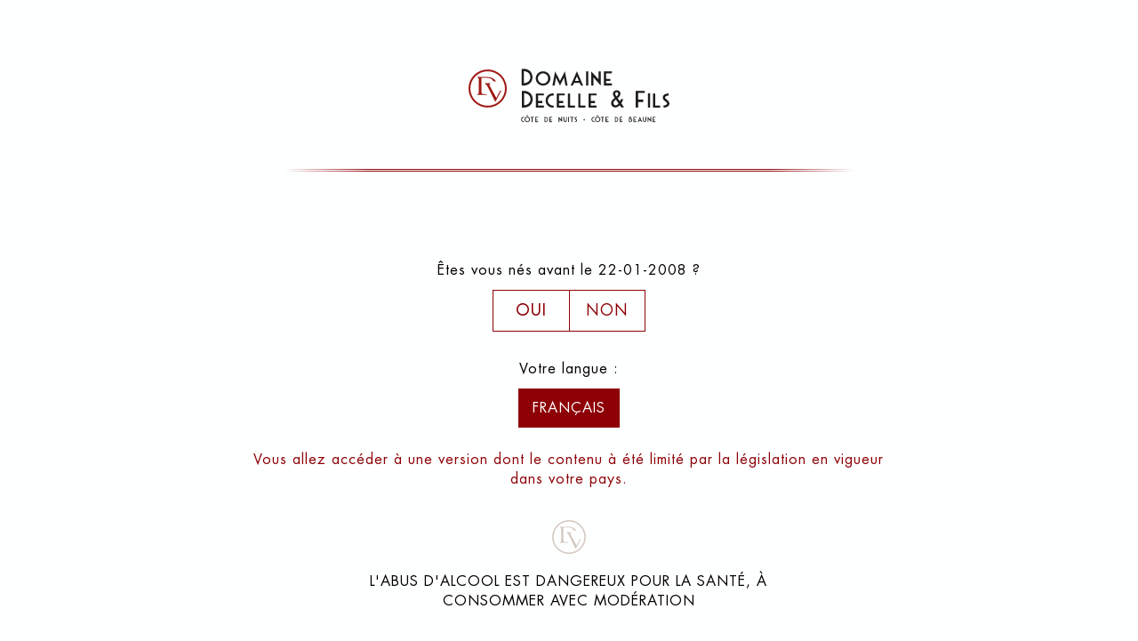

--- FILE ---
content_type: text/html; charset=UTF-8
request_url: https://www.domaine-decellefils.fr/contact/
body_size: 5527
content:

<!DOCTYPE html>
<html class="no-js">
<head>
	<meta charset="utf-8">
	<meta http-equiv="X-UA-Compatible" content="IE=edge">
	<meta name="viewport" content="width=device-width, initial-scale=1.0">
	<title>Contact - Domaine Decelle &amp; Fils</title>
<meta name="dc.title" content="Contact - Domaine Decelle &amp; Fils" />
<meta name="dc.relation" content="https://www.domaine-decellefils.fr/contact/" />
<meta name="dc.source" content="https://www.domaine-decellefils.fr/" />
<meta name="dc.language" content="fr_FR" />
<meta name="description" content="" />
<link rel="canonical" href="https://www.domaine-decellefils.fr/contact/" />
<script type="application/ld+json">{"@context" : "https://schema.org","@type" : "Organization","name" : "Domaine Decelle &amp; Fils","url" : "https:\/\/www.domaine-decellefils.fr"}</script>
<meta property="og:url" content="https://www.domaine-decellefils.fr/contact/" />
<meta property="og:site_name" content="Domaine Decelle &amp; Fils" />
<meta property="og:locale" content="fr_FR" />
<meta property="og:type" content="article" />
<meta property="og:title" content="Contact - Domaine Decelle &amp; Fils" />
<meta name="twitter:card" content="summary" />
<meta name="twitter:title" content="Contact - Domaine Decelle &amp; Fils" />
<link rel='dns-prefetch' href='//s.w.org' />
<script type="application/ld+json">{"@context" : "https://schema.org","@type" : "LocalBusiness","@id": "https://www.domaine-decellefils.fr","name": "Domaine Decelle &amp; Fils"}</script>
		<script type="text/javascript">
			window._wpemojiSettings = {"baseUrl":"https:\/\/s.w.org\/images\/core\/emoji\/2.3\/72x72\/","ext":".png","svgUrl":"https:\/\/s.w.org\/images\/core\/emoji\/2.3\/svg\/","svgExt":".svg","source":{"concatemoji":"https:\/\/www.domaine-decellefils.fr\/wp-includes\/js\/wp-emoji-release.min.js?ver=4.8.27"}};
			!function(t,a,e){var r,i,n,o=a.createElement("canvas"),l=o.getContext&&o.getContext("2d");function c(t){var e=a.createElement("script");e.src=t,e.defer=e.type="text/javascript",a.getElementsByTagName("head")[0].appendChild(e)}for(n=Array("flag","emoji4"),e.supports={everything:!0,everythingExceptFlag:!0},i=0;i<n.length;i++)e.supports[n[i]]=function(t){var e,a=String.fromCharCode;if(!l||!l.fillText)return!1;switch(l.clearRect(0,0,o.width,o.height),l.textBaseline="top",l.font="600 32px Arial",t){case"flag":return(l.fillText(a(55356,56826,55356,56819),0,0),e=o.toDataURL(),l.clearRect(0,0,o.width,o.height),l.fillText(a(55356,56826,8203,55356,56819),0,0),e===o.toDataURL())?!1:(l.clearRect(0,0,o.width,o.height),l.fillText(a(55356,57332,56128,56423,56128,56418,56128,56421,56128,56430,56128,56423,56128,56447),0,0),e=o.toDataURL(),l.clearRect(0,0,o.width,o.height),l.fillText(a(55356,57332,8203,56128,56423,8203,56128,56418,8203,56128,56421,8203,56128,56430,8203,56128,56423,8203,56128,56447),0,0),e!==o.toDataURL());case"emoji4":return l.fillText(a(55358,56794,8205,9794,65039),0,0),e=o.toDataURL(),l.clearRect(0,0,o.width,o.height),l.fillText(a(55358,56794,8203,9794,65039),0,0),e!==o.toDataURL()}return!1}(n[i]),e.supports.everything=e.supports.everything&&e.supports[n[i]],"flag"!==n[i]&&(e.supports.everythingExceptFlag=e.supports.everythingExceptFlag&&e.supports[n[i]]);e.supports.everythingExceptFlag=e.supports.everythingExceptFlag&&!e.supports.flag,e.DOMReady=!1,e.readyCallback=function(){e.DOMReady=!0},e.supports.everything||(r=function(){e.readyCallback()},a.addEventListener?(a.addEventListener("DOMContentLoaded",r,!1),t.addEventListener("load",r,!1)):(t.attachEvent("onload",r),a.attachEvent("onreadystatechange",function(){"complete"===a.readyState&&e.readyCallback()})),(r=e.source||{}).concatemoji?c(r.concatemoji):r.wpemoji&&r.twemoji&&(c(r.twemoji),c(r.wpemoji)))}(window,document,window._wpemojiSettings);
		</script>
		<style type="text/css">
img.wp-smiley,
img.emoji {
	display: inline !important;
	border: none !important;
	box-shadow: none !important;
	height: 1em !important;
	width: 1em !important;
	margin: 0 .07em !important;
	vertical-align: -0.1em !important;
	background: none !important;
	padding: 0 !important;
}
</style>
<link rel='stylesheet' id='vendor-css-css'  href='https://www.domaine-decellefils.fr/wp-content/themes/tete-chercheuse/assets/css/vendor.css?ver=1.0' type='text/css' media='all' />
<link rel='stylesheet' id='site-css-css'  href='https://www.domaine-decellefils.fr/wp-content/themes/tete-chercheuse/assets/css/tete-chercheuse.css?ver=1.0' type='text/css' media='all' />
<script type='text/javascript' src='https://www.domaine-decellefils.fr/wp-includes/js/jquery/jquery.js?ver=1.12.4'></script>
<script type='text/javascript' src='https://www.domaine-decellefils.fr/wp-includes/js/jquery/jquery-migrate.min.js?ver=1.4.1'></script>
<script type='text/javascript'>
/* <![CDATA[ */
var ajax_object = {"ajax_url":"https:\/\/www.domaine-decellefils.fr\/wp-admin\/admin-ajax.php"};
/* ]]> */
</script>
<script type='text/javascript' src='https://www.domaine-decellefils.fr/wp-content/themes/tete-chercheuse/assets/js/ajax/ajax-script.js?ver=4.8.27'></script>
<link rel='https://api.w.org/' href='https://www.domaine-decellefils.fr/wp-json/' />
<link rel="alternate" type="application/json+oembed" href="https://www.domaine-decellefils.fr/wp-json/oembed/1.0/embed?url=https%3A%2F%2Fwww.domaine-decellefils.fr%2Fcontact%2F" />
<link rel="alternate" type="text/xml+oembed" href="https://www.domaine-decellefils.fr/wp-json/oembed/1.0/embed?url=https%3A%2F%2Fwww.domaine-decellefils.fr%2Fcontact%2F&#038;format=xml" />
		<style type="text/css">.recentcomments a{display:inline !important;padding:0 !important;margin:0 !important;}</style>
		</head>

<body class="page-template page-template-template-contact page-template-template-contact-php page page-id-9 chrome">

<!--[if lt IE 10]>
<div class="alert alert-warning">
	You are using an <strong>outdated</strong> browser. Please <a href="http://browsehappy.com/">upgrade your browser</a> to improve your experience.
</div>
<![endif]-->

<main id="main-wrapper" class="main-wrapper">
	<header class="header">
		<div class="header-logo">
			<a href="#" class="menu-toggle" title="Ouvrir le menu principal">
				<span>Menu</span>
				<i class="ion-ios-close-empty"></i>
			</a>
			<a href="https://www.domaine-decellefils.fr" title="Accueil">
				<img src="https://www.domaine-decellefils.fr/wp-content/themes/tete-chercheuse/assets/images/logo-decelle-fils.svg" alt="Domaine Decelle & Fils">
			</a>
		</div>
		<nav class="header-menu"><ul id="menu-menu-principal-fr" class="list-unstyled"><li id="menu-item-40" class="menu-item menu-item-type-post_type menu-item-object-page menu-item-has-children menu-item-40 dropdown"><a title="Le domaine" aria-haspopup="true" href="https://www.domaine-decellefils.fr/la-cave/">Le domaine <span class="caret"></span></a>
<ul role="menu" class=" dropdown-menu">
	<li id="menu-item-26" class="menu-item menu-item-type-post_type menu-item-object-page menu-item-26"><a title="La Cave" href="https://www.domaine-decellefils.fr/la-cave/">La Cave</a></li>
	<li id="menu-item-30" class="menu-item menu-item-type-post_type menu-item-object-page menu-item-30"><a title="Les Terroirs" href="https://www.domaine-decellefils.fr/les-terroirs/">Les Terroirs</a></li>
</ul>
</li>
<li id="menu-item-29" class="menu-item menu-item-type-post_type menu-item-object-page menu-item-has-children menu-item-29 dropdown"><a title="Savoir-Faire" aria-haspopup="true" href="https://www.domaine-decellefils.fr/viticulture-biologique/">Savoir-Faire <span class="caret"></span></a>
<ul role="menu" class=" dropdown-menu">
	<li id="menu-item-596" class="menu-item menu-item-type-post_type menu-item-object-page menu-item-596"><a title="Viticulture Biologique" href="https://www.domaine-decellefils.fr/viticulture-biologique/">Viticulture Biologique</a></li>
	<li id="menu-item-31" class="menu-item menu-item-type-post_type menu-item-object-page menu-item-31"><a title="Vinification" href="https://www.domaine-decellefils.fr/vinification/">Vinification</a></li>
	<li id="menu-item-595" class="menu-item menu-item-type-post_type menu-item-object-page menu-item-595"><a title="L&#039;élevage" href="https://www.domaine-decellefils.fr/lelevage/">L&rsquo;élevage</a></li>
</ul>
</li>
<li id="menu-item-878" class="menu-item menu-item-type-taxonomy menu-item-object-category menu-item-878"><a title="Nos Vins" href="https://www.domaine-decellefils.fr/category/les-crus/">Nos Vins</a></li>
<li id="menu-item-28" class="menu-item menu-item-type-post_type menu-item-object-page menu-item-28"><a title="Espace Presse" href="https://www.domaine-decellefils.fr/espace-presse/">Espace Presse</a></li>
<li id="menu-item-27" class="menu-item menu-item-type-post_type menu-item-object-page current-menu-item page_item page-item-9 current_page_item menu-item-27 active"><a title="Contact" href="https://www.domaine-decellefils.fr/contact/">Contact</a></li>
</ul></nav>	</header>


	<div id="disclaimer" style="display:none;">
		<div class="disclaimer-background"></div>
		<div class="block full-height">
			<div class="centered-item">
				<div class="container">
					<div class="row">
						<div class="col-xs-12 disclaimer-logo text-center">
							<a href="https://www.domaine-decellefils.fr/" title="Domaine Decelle &amp; Fils" rel="home">
								<img src="https://www.domaine-decellefils.fr/wp-content/themes/tete-chercheuse/assets/images/logo-decelle-fils.svg">
							</a>
						</div>
					</div>
				</div>
				<div class="lines block">
					<div class="centered-item">
						<div class="white-line">
						</div>
					</div>
				</div>
				<div class="container disclaimer-container">
					<div class="row">
						<div class="col-sm-8 col-sm-offset-2 col-xs-12 text-center">
							<p class="disclaimer-content font-sans-serif">
								Êtes vous nés avant le 22-01-2008 ?							</p>
							<div class="clearfix links-age">
								<a class="disclaimer-link yes btn btn-default" id="agree" href="#" title="Oui" rel="home"><span class="txt">Oui</span> </a>
								<a class="disclaimer-link no btn btn-primary" href="http://www.google.com" title="Non" rel="google">Non</a>
							</div>


							<p class="disclaimer-content font-sans-serif">
								Votre langue :							</p>

							<div class="languages-disclaimer">
									<li class="lang-item lang-item-2 lang-item-fr lang-item-first current-lang"><a lang="fr-FR" hreflang="fr-FR" href="https://www.domaine-decellefils.fr/contact/">Français</a></li>
							</div>

							<p class="disclaimer-content gold-txt font-sans-serif">
								Vous allez accéder à une version dont le contenu à été limité par la législation en vigueur dans votre pays.							</p>

							<div class="picto-head-container text-center">
								<div class="picto-head"></div>
							</div>

							<div class="text-uppercase abus font-sans-serif">
								L'abus d'alcool est dangereux pour la santé, à consommer avec modération							</div>

						</div>
					</div>
				</div>
			</div>
		</div>
	</div>



	<div class="content-wrapper">


<section class="head-parallax-section">
	<div class="parallax-image-wrapper">
		<div class="parallax-image lazy"
		     data-100p-top="transform:translate3d(-50%, -50%, 0);"
		     data--100p-bottom="transform:translate3d(-50%, 50%, 0);" data-original="https://www.domaine-decellefils.fr/wp-content/uploads/2017/09/contact-image-1.jpg">
		</div>
		
		<div class="block text-center">
			
							<div class="centered-item">
					<div class="logo-head-parallax">
						<img class="lazy img-responsive" data-original="https://www.domaine-decellefils.fr/wp-content/themes/tete-chercheuse/assets/images/logo.png" alt="Domaine Decelle & Fils"/>
					</div>
				</div>
					
		</div>
	</div>
</section>

<div class="picto-head-container text-center">
	<div class="picto-head"></div>
</div>
<div class="container-fluid no-padding page-contact">
	<div class="clearfix text-center">
		<div class="col-xs-12 coordonees">
			<div class="nom-chateau">
				DOMAINE DECELLE & FILS			</div>
			<div class="adresse">
				15 D974<br />
21700 CORGOLOIN			</div>
			<div class="tel-fax">
				TEL + 33(0)3 80 53 74 35			</div>
			<div class="email">
				e-mail : contact@domaine-decellefils.fr			</div>
		</div>
		<div class="col-xs-12 horaires">
			<div class="titre-horaires font-sans-serif">
							</div>
			<div class="content-horaires">
						</div>
		<div class="col-xs-12 map-container no-padding">
			<div id="map"></div>
		</div>
	</div>
</div>


<script type="text/javascript" src="https://maps.googleapis.com/maps/api/js?key=AIzaSyD8tC0W2uKoTp4sKxglD1oat_b5GMwK1DI"></script>
<script type="text/javascript">
	// When the window has finished loading create our google map below
	google.maps.event.addDomListener(window, 'load', init);
	var myLatlng = new google.maps.LatLng(47.0964697, 4.90981);
	function init() {
		// Basic options for a simple Google Map
		// For more options see: https://developers.google.com/maps/documentation/javascript/reference#MapOptions
		var mapOptions = {
			// How zoomed in you want the map to start at (always required)
			zoom: 12,
			
			// The latitude and longitude to center the map (always required)
			center: new google.maps.LatLng(47.0964697, 4.90981),
			scrollwheel: false,
			mapTypeId: google.maps.MapTypeId.ROADMAP,
			styles: [{"featureType":"administrative","elementType":"all","stylers":[{"visibility":"on"},{"saturation":-100},{"lightness":20}]},{"featureType":"road","elementType":"all","stylers":[{"visibility":"on"},{"saturation":-100},{"lightness":40}]},{"featureType":"water","elementType":"all","stylers":[{"visibility":"on"},{"saturation":-10},{"lightness":30}]},{"featureType":"landscape.man_made","elementType":"all","stylers":[{"visibility":"simplified"},{"saturation":-60},{"lightness":10}]},{"featureType":"landscape.natural","elementType":"all","stylers":[{"visibility":"simplified"},{"saturation":-60},{"lightness":60}]},{"featureType":"poi","elementType":"all","stylers":[{"visibility":"off"},{"saturation":-100},{"lightness":60}]},{"featureType":"transit","elementType":"all","stylers":[{"visibility":"off"},{"saturation":-100},{"lightness":60}]}],
		};
		
		var mapElement = document.getElementById('map');
		
		// Create the Google Map using out element and options defined above
		var map = new google.maps.Map(mapElement, mapOptions);
		var marker = new google.maps.Marker({
			position: myLatlng,
			map:      map,
			//infow: '<div class="picto-map" style="background:#f4f4f4;height:50px;width:50px"></div>',
		});
		
		google.maps.event.addListener(marker, 'click', function() {
			infowindow.open(map, marker);
		});
	}
</script>


<footer class="footer-site">
	
	<div class="head-footer">
		<div class="container-fluid container-lg no-padding">
			<div class="col-xs-12 col-md-3 head-footer-item-container">
				
								
				<div class="titre-head-footer-item">
					Retrouvez-nous sur les réseaux sociaux				</div>
				<div class="content-head-footer-item">
					
																<div class="instagram">
							<a class="instagram-link" title="domaine_decelle_fils" href="https://www.instagram.com/domaine_decelle_fils/" target="_blank">
								<i class="ion-social-instagram-outline"></i>
								<span class="instagram-link-txt">domaine_decelle_fils</span>
							</a>
						</div>
									
				</div>
			</div>
			<div class="col-xs-12 col-md-3 head-footer-item-container">
				<div class="titre-head-footer-item">
					Souscrivez à notre newsletter				</div>
				<div class="content-head-footer-item">
					<div class="inscription-txt">
						Inscrivez-vous pour recevoir les dernières actualités du DOMAINE DECELLE & FILS :					</div>
					
					<link href="//cdn-images.mailchimp.com/embedcode/horizontal-slim-10_7.css" rel="stylesheet" type="text/css">
					
					<div id="mc_embed_signup">
						
						<form action="//lacouleurduvin.us2.list-manage.com/subscribe/post?u=788a897fe9301da5c050943f2&amp;id=c1345e8ee5" method="post" id="mc-embedded-subscribe-form" name="mc-embedded-subscribe-form" class="validate" target="_blank" novalidate>
							
							<div id="mc_embed_signup_scroll">
								
								
								
								<input type="email" value="" name="EMAIL" class="email" id="mce-EMAIL" placeholder="Email" required>
								
								<!-- real people should not fill this in and expect good things - do not remove this or risk form bot signups-->
								
								<div class="hidden" aria-hidden="true"><input type="text" name="b_788a897fe9301da5c050943f2_c1345e8ee5" tabindex="-1" value=""></div>
								
								<div class="clear"><input type="submit" value="OK" name="subscribe" id="mc-embedded-subscribe" class="btn-inscription btn btn-default btn-sm text-uppercase"></div>
							
							</div>
						
						</form>
					
					</div>
					
					
					
					<!--End mc_embed_signup-->
				</div>
			</div>
			<div class="col-xs-12 col-md-3 head-footer-item-container hidden-xs hidden-sm">
				<div class="titre-head-footer-item">
					Accédez à l'espace presse				</div>
				<div class="content-head-footer-item">
					Retrouvez les carnets de notes, fiches des vins, revues de presse et la gallerie photo :										<div>
						<a href="https://www.domaine-decellefils.fr/espace-presse/" title="Espace presse" class="btn btn-default btn-sm text-uppercase">
							Espace presse						</a>
					</div>
				</div>
			</div>
			<div class="col-xs-12 col-md-3 head-footer-item-container hidden-xs hidden-sm">
				<div class="titre-head-footer-item">
					Contactez le domaine				</div>
				<div class="content-head-footer-item">
					Visitez le domaine et dégustez nos millésimes :										<div>
						<a href="https://www.domaine-decellefils.fr/contact/" title="Nous trouver" class="btn btn-default btn-sm text-uppercase">
							Nous trouver						</a>
					</div>
				
				</div>
			</div>
		</div>
	</div>
	
	<div class="footer-site-content">
		<div class="container-fluid container-lg no-padding">
			<div class="col-xs-12 col-sm-8 liens-footer no-padding">
				<ul>
					<li class="hidden-xs">
						&copy; Decelle & Fils 2026					</li>
					<li>
												
						<a href="https://www.domaine-decellefils.fr/contact/" title="">
													</a>
					</li>
					<li class="copyright-xs visible-xs">
						&copy; Decelle & Fils 2026					</li>
				</ul>
			</div>
			
			<div class="col-sm-4 hidden-xs menu-lang text-right no-padding">
				<ul>	<li class="lang-item lang-item-2 lang-item-fr lang-item-first current-lang"><a lang="fr-FR" hreflang="fr-FR" href="https://www.domaine-decellefils.fr/contact/">Français</a></li>
</ul>
			</div>
		</div>
	</div>
</footer>
</div>
</main>
<script type='text/javascript' src='https://www.domaine-decellefils.fr/wp-content/themes/tete-chercheuse/assets/js/vendor.js?ver=1.0'></script>
<script type='text/javascript' src='https://www.domaine-decellefils.fr/wp-content/themes/tete-chercheuse/assets/js/tete-chercheuse.js?ver=1.0'></script>
<script type='text/javascript' src='https://www.domaine-decellefils.fr/wp-includes/js/wp-embed.min.js?ver=4.8.27'></script>
</body>
</html>


--- FILE ---
content_type: text/css
request_url: https://www.domaine-decellefils.fr/wp-content/themes/tete-chercheuse/assets/css/tete-chercheuse.css?ver=1.0
body_size: 29599
content:
@charset "UTF-8";
@font-face {
  font-family: 'Adobe Garamond Pro';
  src: url("../fonts/AGaramondPro-Semibold.woff2") format("woff2"), url("../fonts/AGaramondPro-Semibold.woff") format("woff"), url("../fonts/AGaramondPro-Semibold.ttf") format("truetype");
  font-weight: 600;
  font-style: normal; }

@font-face {
  font-family: 'Adobe Garamond Pro';
  src: url("../fonts/AGaramondPro-Regular.woff2") format("woff2"), url("../fonts/AGaramondPro-Regular.woff") format("woff"), url("../fonts/AGaramondPro-Regular.ttf") format("truetype");
  font-weight: normal;
  font-style: normal; }

@font-face {
  font-family: 'Adobe Garamond Pro';
  src: url("../fonts/AGaramondPro-Bold.woff2") format("woff2"), url("../fonts/AGaramondPro-Bold.woff") format("woff"), url("../fonts/AGaramondPro-Bold.ttf") format("truetype");
  font-weight: bold;
  font-style: normal; }

@font-face {
  font-family: 'Futura Std';
  src: url("../fonts/FuturaStd-Book.woff2") format("woff2"), url("../fonts/FuturaStd-Book.woff") format("woff"), url("../fonts/FuturaStd-Book.ttf") format("truetype");
  font-weight: normal;
  font-style: normal; }

@font-face {
  font-family: 'Futura Std';
  src: url("../fonts/FuturaStd-Medium.woff2") format("woff2"), url("../fonts/FuturaStd-Medium.woff") format("woff"), url("../fonts/FuturaStd-Medium.ttf") format("truetype");
  font-weight: 500;
  font-style: normal; }

@font-face {
  font-family: 'Futura Std';
  src: url("../fonts/FuturaStd-Light.woff2") format("woff2"), url("../fonts/FuturaStd-Light.woff") format("woff"), url("../fonts/FuturaStd-Light.ttf") format("truetype");
  font-weight: 300;
  font-style: normal; }

@font-face {
  font-family: 'Futura Std';
  src: url("../fonts/FuturaStd-Heavy.woff2") format("woff2"), url("../fonts/FuturaStd-Heavy.woff") format("woff"), url("../fonts/FuturaStd-Heavy.ttf") format("truetype");
  font-weight: 900;
  font-style: normal; }

/*! normalize.css v3.0.3 | MIT License | github.com/necolas/normalize.css */
html {
  font-family: sans-serif;
  -ms-text-size-adjust: 100%;
  -webkit-text-size-adjust: 100%; }

body {
  margin: 0; }

article,
aside,
details,
figcaption,
figure,
footer,
header,
hgroup,
main,
menu,
nav,
section,
summary {
  display: block; }

audio,
canvas,
progress,
video {
  display: inline-block;
  vertical-align: baseline; }

audio:not([controls]) {
  display: none;
  height: 0; }

[hidden],
template {
  display: none; }

a {
  background-color: transparent; }

a:active,
a:hover {
  outline: 0; }

abbr[title] {
  border-bottom: 1px dotted; }

b,
strong {
  font-weight: bold; }

dfn {
  font-style: italic; }

h1 {
  font-size: 2em;
  margin: 0.67em 0; }

mark {
  background: #ff0;
  color: #000; }

small {
  font-size: 80%; }

sub,
sup {
  font-size: 75%;
  line-height: 0;
  position: relative;
  vertical-align: baseline; }

sup {
  top: -0.5em; }

sub {
  bottom: -0.25em; }

img {
  border: 0; }

svg:not(:root) {
  overflow: hidden; }

figure {
  margin: 1em 40px; }

hr {
  -webkit-box-sizing: content-box;
  box-sizing: content-box;
  height: 0; }

pre {
  overflow: auto; }

code,
kbd,
pre,
samp {
  font-family: monospace, monospace;
  font-size: 1em; }

button,
input,
optgroup,
select,
textarea {
  color: inherit;
  font: inherit;
  margin: 0; }

button {
  overflow: visible; }

button,
select {
  text-transform: none; }

button,
html input[type="button"],
input[type="reset"],
input[type="submit"] {
  -webkit-appearance: button;
  cursor: pointer; }

button[disabled],
html input[disabled] {
  cursor: default; }

button::-moz-focus-inner,
input::-moz-focus-inner {
  border: 0;
  padding: 0; }

input {
  line-height: normal; }

input[type="checkbox"],
input[type="radio"] {
  -webkit-box-sizing: border-box;
  box-sizing: border-box;
  padding: 0; }

input[type="number"]::-webkit-inner-spin-button,
input[type="number"]::-webkit-outer-spin-button {
  height: auto; }

input[type="search"] {
  -webkit-appearance: textfield;
  -webkit-box-sizing: content-box;
  box-sizing: content-box; }

input[type="search"]::-webkit-search-cancel-button,
input[type="search"]::-webkit-search-decoration {
  -webkit-appearance: none; }

fieldset {
  border: 1px solid #c0c0c0;
  margin: 0 2px;
  padding: 0.35em 0.625em 0.75em; }

legend {
  border: 0;
  padding: 0; }

textarea {
  overflow: auto; }

optgroup {
  font-weight: bold; }

table {
  border-collapse: collapse;
  border-spacing: 0; }

td,
th {
  padding: 0; }

/*! Source: https://github.com/h5bp/html5-boilerplate/blob/master/src/css/main.css */
@media print {
  *,
  *:before,
  *:after {
    background: transparent !important;
    color: #000 !important;
    -webkit-box-shadow: none !important;
    box-shadow: none !important;
    text-shadow: none !important; }
  a,
  a:visited {
    text-decoration: underline; }
  a[href]:after {
    content: " (" attr(href) ")"; }
  abbr[title]:after {
    content: " (" attr(title) ")"; }
  a[href^="#"]:after,
  a[href^="javascript:"]:after {
    content: ""; }
  pre,
  blockquote {
    border: 1px solid #999;
    page-break-inside: avoid; }
  thead {
    display: table-header-group; }
  tr,
  img {
    page-break-inside: avoid; }
  img {
    max-width: 100% !important; }
  p,
  h2,
  h3 {
    orphans: 3;
    widows: 3; }
  h2,
  h3 {
    page-break-after: avoid; }
  .navbar {
    display: none; }
  .btn > .caret,
  .dropup > .btn > .caret {
    border-top-color: #000 !important; }
  .label {
    border: 1px solid #000; }
  .table {
    border-collapse: collapse !important; }
    .table td,
    .table th {
      background-color: #fff !important; }
  .table-bordered th,
  .table-bordered td {
    border: 1px solid #ddd !important; } }

* {
  -webkit-box-sizing: border-box;
  box-sizing: border-box; }

*:before,
*:after {
  -webkit-box-sizing: border-box;
  box-sizing: border-box; }

html {
  font-size: 10px;
  -webkit-tap-highlight-color: transparent; }

body {
  font-family: "Futura Std", "Helvetica Neue", Calibri, Candara, Arial, sans-serif;
  font-size: 16px;
  line-height: 1.428571429;
  color: #000;
  background-color: #FEFFFF; }

input,
button,
select,
textarea {
  font-family: inherit;
  font-size: inherit;
  line-height: inherit; }

a {
  color: #8d0106;
  text-decoration: none; }
  a:hover, a:focus {
    color: #410003;
    text-decoration: none; }
  a:focus {
    outline: 5px auto -webkit-focus-ring-color;
    outline-offset: -2px; }

figure {
  margin: 0; }

img {
  vertical-align: middle; }

.img-responsive {
  display: block;
  max-width: 100%;
  height: auto; }

.img-rounded {
  border-radius: 0; }

.img-thumbnail {
  padding: 4px;
  line-height: 1.428571429;
  background-color: #FEFFFF;
  border: 1px solid #ddd;
  border-radius: 0;
  -webkit-transition: all 0.2s ease-in-out;
  transition: all 0.2s ease-in-out;
  display: inline-block;
  max-width: 100%;
  height: auto; }

.img-circle {
  border-radius: 50%; }

hr {
  margin-top: 22px;
  margin-bottom: 22px;
  border: 0;
  border-top: 1px solid #FEFFFF; }

.sr-only {
  position: absolute;
  width: 1px;
  height: 1px;
  margin: -1px;
  padding: 0;
  overflow: hidden;
  clip: rect(0, 0, 0, 0);
  border: 0; }

.sr-only-focusable:active, .sr-only-focusable:focus {
  position: static;
  width: auto;
  height: auto;
  margin: 0;
  overflow: visible;
  clip: auto; }

[role="button"] {
  cursor: pointer; }

h1, h2, h3, h4, h5, h6,
.h1, .h2, .h3, .h4, .h5, .h6 {
  font-family: "Futura Std", "Helvetica Neue", Calibri, Candara, Arial, sans-serif;
  font-weight: 300;
  line-height: 1.1;
  color: inherit; }
  h1 small,
  h1 .small, h2 small,
  h2 .small, h3 small,
  h3 .small, h4 small,
  h4 .small, h5 small,
  h5 .small, h6 small,
  h6 .small,
  .h1 small,
  .h1 .small, .h2 small,
  .h2 .small, .h3 small,
  .h3 .small, .h4 small,
  .h4 .small, .h5 small,
  .h5 .small, .h6 small,
  .h6 .small {
    font-weight: normal;
    line-height: 1;
    color: #F5F6F7; }

h1, .h1,
h2, .h2,
h3, .h3 {
  margin-top: 22px;
  margin-bottom: 11px; }
  h1 small,
  h1 .small, .h1 small,
  .h1 .small,
  h2 small,
  h2 .small, .h2 small,
  .h2 .small,
  h3 small,
  h3 .small, .h3 small,
  .h3 .small {
    font-size: 65%; }

h4, .h4,
h5, .h5,
h6, .h6 {
  margin-top: 11px;
  margin-bottom: 11px; }
  h4 small,
  h4 .small, .h4 small,
  .h4 .small,
  h5 small,
  h5 .small, .h5 small,
  .h5 .small,
  h6 small,
  h6 .small, .h6 small,
  .h6 .small {
    font-size: 75%; }

h1, .h1 {
  font-size: 41px; }

h2, .h2 {
  font-size: 34px; }

h3, .h3 {
  font-size: 28px; }

h4, .h4 {
  font-size: 20px; }

h5, .h5 {
  font-size: 16px; }

h6, .h6 {
  font-size: 14px; }

p {
  margin: 0 0 11px; }

.lead {
  margin-bottom: 22px;
  font-size: 18px;
  font-weight: 300;
  line-height: 1.4; }
  @media (min-width: 768px) {
    .lead {
      font-size: 24px; } }

small,
.small {
  font-size: 87%; }

mark,
.mark {
  background-color: #FF7518;
  padding: .2em; }

.text-left {
  text-align: left; }

.text-right {
  text-align: right; }

.text-center {
  text-align: center; }

.text-justify {
  text-align: justify; }

.text-nowrap {
  white-space: nowrap; }

.text-lowercase {
  text-transform: lowercase; }

.text-uppercase, .initialism {
  text-transform: uppercase; }

.text-capitalize {
  text-transform: capitalize; }

.text-muted {
  color: #F5F6F7; }

.text-primary {
  color: #8d0106; }

a.text-primary:hover,
a.text-primary:focus {
  color: #5a0104; }

.text-success {
  color: #fff; }

a.text-success:hover,
a.text-success:focus {
  color: #e6e6e6; }

.text-info {
  color: #fff; }

a.text-info:hover,
a.text-info:focus {
  color: #e6e6e6; }

.text-warning {
  color: #fff; }

a.text-warning:hover,
a.text-warning:focus {
  color: #e6e6e6; }

.text-danger {
  color: #fff; }

a.text-danger:hover,
a.text-danger:focus {
  color: #e6e6e6; }

.bg-primary {
  color: #fff; }

.bg-primary {
  background-color: #8d0106; }

a.bg-primary:hover,
a.bg-primary:focus {
  background-color: #5a0104; }

.bg-success {
  background-color: #3FB618; }

a.bg-success:hover,
a.bg-success:focus {
  background-color: #2f8912; }

.bg-info {
  background-color: #F3DFB4; }

a.bg-info:hover,
a.bg-info:focus {
  background-color: #eccc88; }

.bg-warning {
  background-color: #FF7518; }

a.bg-warning:hover,
a.bg-warning:focus {
  background-color: #e45c00; }

.bg-danger {
  background-color: #FF0039; }

a.bg-danger:hover,
a.bg-danger:focus {
  background-color: #cc002e; }

.page-header {
  padding-bottom: 10px;
  margin: 44px 0 22px;
  border-bottom: 1px solid #FEFFFF; }

ul,
ol {
  margin-top: 0;
  margin-bottom: 11px; }
  ul ul,
  ul ol,
  ol ul,
  ol ol {
    margin-bottom: 0; }

.list-unstyled {
  padding-left: 0;
  list-style: none; }

.list-inline {
  padding-left: 0;
  list-style: none;
  margin-left: -5px; }
  .list-inline > li {
    display: inline-block;
    padding-left: 5px;
    padding-right: 5px; }

dl {
  margin-top: 0;
  margin-bottom: 22px; }

dt,
dd {
  line-height: 1.428571429; }

dt {
  font-weight: bold; }

dd {
  margin-left: 0; }

.dl-horizontal dd:before, .dl-horizontal dd:after {
  content: " ";
  display: table; }

.dl-horizontal dd:after {
  clear: both; }

@media (min-width: 768px) {
  .dl-horizontal dt {
    float: left;
    width: 160px;
    clear: left;
    text-align: right;
    overflow: hidden;
    text-overflow: ellipsis;
    white-space: nowrap; }
  .dl-horizontal dd {
    margin-left: 180px; } }

abbr[title],
abbr[data-original-title] {
  cursor: help;
  border-bottom: 1px dotted #F5F6F7; }

.initialism {
  font-size: 90%; }

blockquote {
  padding: 11px 22px;
  margin: 0 0 22px;
  font-size: 20px;
  border-left: 5px solid #FEFFFF; }
  blockquote p:last-child,
  blockquote ul:last-child,
  blockquote ol:last-child {
    margin-bottom: 0; }
  blockquote footer,
  blockquote small,
  blockquote .small {
    display: block;
    font-size: 80%;
    line-height: 1.428571429;
    color: #F5F6F7; }
    blockquote footer:before,
    blockquote small:before,
    blockquote .small:before {
      content: '\2014 \00A0'; }

.blockquote-reverse,
blockquote.pull-right {
  padding-right: 15px;
  padding-left: 0;
  border-right: 5px solid #FEFFFF;
  border-left: 0;
  text-align: right; }
  .blockquote-reverse footer:before,
  .blockquote-reverse small:before,
  .blockquote-reverse .small:before,
  blockquote.pull-right footer:before,
  blockquote.pull-right small:before,
  blockquote.pull-right .small:before {
    content: ''; }
  .blockquote-reverse footer:after,
  .blockquote-reverse small:after,
  .blockquote-reverse .small:after,
  blockquote.pull-right footer:after,
  blockquote.pull-right small:after,
  blockquote.pull-right .small:after {
    content: '\00A0 \2014'; }

address {
  margin-bottom: 22px;
  font-style: normal;
  line-height: 1.428571429; }

code,
kbd,
pre,
samp {
  font-family: Menlo, Monaco, Consolas, "Courier New", monospace; }

code {
  padding: 2px 4px;
  font-size: 90%;
  color: #c7254e;
  background-color: #f9f2f4;
  border-radius: 0; }

kbd {
  padding: 2px 4px;
  font-size: 90%;
  color: #fff;
  background-color: #333;
  border-radius: 0;
  -webkit-box-shadow: inset 0 -1px 0 rgba(0, 0, 0, 0.25);
  box-shadow: inset 0 -1px 0 rgba(0, 0, 0, 0.25); }
  kbd kbd {
    padding: 0;
    font-size: 100%;
    font-weight: bold;
    -webkit-box-shadow: none;
    box-shadow: none; }

pre {
  display: block;
  padding: 10.5px;
  margin: 0 0 11px;
  font-size: 15px;
  line-height: 1.428571429;
  word-break: break-all;
  word-wrap: break-word;
  color: #C6C7C8;
  background-color: #f5f5f5;
  border: 1px solid #ccc;
  border-radius: 0; }
  pre code {
    padding: 0;
    font-size: inherit;
    color: inherit;
    white-space: pre-wrap;
    background-color: transparent;
    border-radius: 0; }

.pre-scrollable {
  max-height: 340px;
  overflow-y: scroll; }

.container {
  margin-right: auto;
  margin-left: auto;
  padding-left: 20px;
  padding-right: 20px; }
  .container:before, .container:after {
    content: " ";
    display: table; }
  .container:after {
    clear: both; }
  @media (min-width: 768px) {
    .container {
      width: 760px; } }
  @media (min-width: 1024px) {
    .container {
      width: 980px; } }
  @media (min-width: 1280px) {
    .container {
      width: 1180px; } }

.container-fluid {
  margin-right: auto;
  margin-left: auto;
  padding-left: 20px;
  padding-right: 20px; }
  .container-fluid:before, .container-fluid:after {
    content: " ";
    display: table; }
  .container-fluid:after {
    clear: both; }

.row {
  margin-left: -20px;
  margin-right: -20px; }
  .row:before, .row:after {
    content: " ";
    display: table; }
  .row:after {
    clear: both; }

.col-xs-1, .col-sm-1, .col-md-1, .col-lg-1, .col-xs-2, .col-sm-2, .col-md-2, .col-lg-2, .col-xs-3, .col-sm-3, .col-md-3, .col-lg-3, .col-xs-4, .col-sm-4, .col-md-4, .col-lg-4, .col-xs-5, .col-sm-5, .col-md-5, .col-lg-5, .col-xs-6, .col-sm-6, .col-md-6, .col-lg-6, .col-xs-7, .col-sm-7, .col-md-7, .col-lg-7, .col-xs-8, .col-sm-8, .col-md-8, .col-lg-8, .col-xs-9, .col-sm-9, .col-md-9, .col-lg-9, .col-xs-10, .col-sm-10, .col-md-10, .col-lg-10, .col-xs-11, .col-sm-11, .col-md-11, .col-lg-11, .col-xs-12, .col-sm-12, .col-md-12, .col-lg-12 {
  position: relative;
  min-height: 1px;
  padding-left: 20px;
  padding-right: 20px; }

.col-xs-1, .col-xs-2, .col-xs-3, .col-xs-4, .col-xs-5, .col-xs-6, .col-xs-7, .col-xs-8, .col-xs-9, .col-xs-10, .col-xs-11, .col-xs-12 {
  float: left; }

.col-xs-1 {
  width: 8.3333333333%; }

.col-xs-2 {
  width: 16.6666666667%; }

.col-xs-3 {
  width: 25%; }

.col-xs-4 {
  width: 33.3333333333%; }

.col-xs-5 {
  width: 41.6666666667%; }

.col-xs-6 {
  width: 50%; }

.col-xs-7 {
  width: 58.3333333333%; }

.col-xs-8 {
  width: 66.6666666667%; }

.col-xs-9 {
  width: 75%; }

.col-xs-10 {
  width: 83.3333333333%; }

.col-xs-11 {
  width: 91.6666666667%; }

.col-xs-12 {
  width: 100%; }

.col-xs-pull-0 {
  right: auto; }

.col-xs-pull-1 {
  right: 8.3333333333%; }

.col-xs-pull-2 {
  right: 16.6666666667%; }

.col-xs-pull-3 {
  right: 25%; }

.col-xs-pull-4 {
  right: 33.3333333333%; }

.col-xs-pull-5 {
  right: 41.6666666667%; }

.col-xs-pull-6 {
  right: 50%; }

.col-xs-pull-7 {
  right: 58.3333333333%; }

.col-xs-pull-8 {
  right: 66.6666666667%; }

.col-xs-pull-9 {
  right: 75%; }

.col-xs-pull-10 {
  right: 83.3333333333%; }

.col-xs-pull-11 {
  right: 91.6666666667%; }

.col-xs-pull-12 {
  right: 100%; }

.col-xs-push-0 {
  left: auto; }

.col-xs-push-1 {
  left: 8.3333333333%; }

.col-xs-push-2 {
  left: 16.6666666667%; }

.col-xs-push-3 {
  left: 25%; }

.col-xs-push-4 {
  left: 33.3333333333%; }

.col-xs-push-5 {
  left: 41.6666666667%; }

.col-xs-push-6 {
  left: 50%; }

.col-xs-push-7 {
  left: 58.3333333333%; }

.col-xs-push-8 {
  left: 66.6666666667%; }

.col-xs-push-9 {
  left: 75%; }

.col-xs-push-10 {
  left: 83.3333333333%; }

.col-xs-push-11 {
  left: 91.6666666667%; }

.col-xs-push-12 {
  left: 100%; }

.col-xs-offset-0 {
  margin-left: 0%; }

.col-xs-offset-1 {
  margin-left: 8.3333333333%; }

.col-xs-offset-2 {
  margin-left: 16.6666666667%; }

.col-xs-offset-3 {
  margin-left: 25%; }

.col-xs-offset-4 {
  margin-left: 33.3333333333%; }

.col-xs-offset-5 {
  margin-left: 41.6666666667%; }

.col-xs-offset-6 {
  margin-left: 50%; }

.col-xs-offset-7 {
  margin-left: 58.3333333333%; }

.col-xs-offset-8 {
  margin-left: 66.6666666667%; }

.col-xs-offset-9 {
  margin-left: 75%; }

.col-xs-offset-10 {
  margin-left: 83.3333333333%; }

.col-xs-offset-11 {
  margin-left: 91.6666666667%; }

.col-xs-offset-12 {
  margin-left: 100%; }

@media (min-width: 768px) {
  .col-sm-1, .col-sm-2, .col-sm-3, .col-sm-4, .col-sm-5, .col-sm-6, .col-sm-7, .col-sm-8, .col-sm-9, .col-sm-10, .col-sm-11, .col-sm-12 {
    float: left; }
  .col-sm-1 {
    width: 8.3333333333%; }
  .col-sm-2 {
    width: 16.6666666667%; }
  .col-sm-3 {
    width: 25%; }
  .col-sm-4 {
    width: 33.3333333333%; }
  .col-sm-5 {
    width: 41.6666666667%; }
  .col-sm-6 {
    width: 50%; }
  .col-sm-7 {
    width: 58.3333333333%; }
  .col-sm-8 {
    width: 66.6666666667%; }
  .col-sm-9 {
    width: 75%; }
  .col-sm-10 {
    width: 83.3333333333%; }
  .col-sm-11 {
    width: 91.6666666667%; }
  .col-sm-12 {
    width: 100%; }
  .col-sm-pull-0 {
    right: auto; }
  .col-sm-pull-1 {
    right: 8.3333333333%; }
  .col-sm-pull-2 {
    right: 16.6666666667%; }
  .col-sm-pull-3 {
    right: 25%; }
  .col-sm-pull-4 {
    right: 33.3333333333%; }
  .col-sm-pull-5 {
    right: 41.6666666667%; }
  .col-sm-pull-6 {
    right: 50%; }
  .col-sm-pull-7 {
    right: 58.3333333333%; }
  .col-sm-pull-8 {
    right: 66.6666666667%; }
  .col-sm-pull-9 {
    right: 75%; }
  .col-sm-pull-10 {
    right: 83.3333333333%; }
  .col-sm-pull-11 {
    right: 91.6666666667%; }
  .col-sm-pull-12 {
    right: 100%; }
  .col-sm-push-0 {
    left: auto; }
  .col-sm-push-1 {
    left: 8.3333333333%; }
  .col-sm-push-2 {
    left: 16.6666666667%; }
  .col-sm-push-3 {
    left: 25%; }
  .col-sm-push-4 {
    left: 33.3333333333%; }
  .col-sm-push-5 {
    left: 41.6666666667%; }
  .col-sm-push-6 {
    left: 50%; }
  .col-sm-push-7 {
    left: 58.3333333333%; }
  .col-sm-push-8 {
    left: 66.6666666667%; }
  .col-sm-push-9 {
    left: 75%; }
  .col-sm-push-10 {
    left: 83.3333333333%; }
  .col-sm-push-11 {
    left: 91.6666666667%; }
  .col-sm-push-12 {
    left: 100%; }
  .col-sm-offset-0 {
    margin-left: 0%; }
  .col-sm-offset-1 {
    margin-left: 8.3333333333%; }
  .col-sm-offset-2 {
    margin-left: 16.6666666667%; }
  .col-sm-offset-3 {
    margin-left: 25%; }
  .col-sm-offset-4 {
    margin-left: 33.3333333333%; }
  .col-sm-offset-5 {
    margin-left: 41.6666666667%; }
  .col-sm-offset-6 {
    margin-left: 50%; }
  .col-sm-offset-7 {
    margin-left: 58.3333333333%; }
  .col-sm-offset-8 {
    margin-left: 66.6666666667%; }
  .col-sm-offset-9 {
    margin-left: 75%; }
  .col-sm-offset-10 {
    margin-left: 83.3333333333%; }
  .col-sm-offset-11 {
    margin-left: 91.6666666667%; }
  .col-sm-offset-12 {
    margin-left: 100%; } }

@media (min-width: 1024px) {
  .col-md-1, .col-md-2, .col-md-3, .col-md-4, .col-md-5, .col-md-6, .col-md-7, .col-md-8, .col-md-9, .col-md-10, .col-md-11, .col-md-12 {
    float: left; }
  .col-md-1 {
    width: 8.3333333333%; }
  .col-md-2 {
    width: 16.6666666667%; }
  .col-md-3 {
    width: 25%; }
  .col-md-4 {
    width: 33.3333333333%; }
  .col-md-5 {
    width: 41.6666666667%; }
  .col-md-6 {
    width: 50%; }
  .col-md-7 {
    width: 58.3333333333%; }
  .col-md-8 {
    width: 66.6666666667%; }
  .col-md-9 {
    width: 75%; }
  .col-md-10 {
    width: 83.3333333333%; }
  .col-md-11 {
    width: 91.6666666667%; }
  .col-md-12 {
    width: 100%; }
  .col-md-pull-0 {
    right: auto; }
  .col-md-pull-1 {
    right: 8.3333333333%; }
  .col-md-pull-2 {
    right: 16.6666666667%; }
  .col-md-pull-3 {
    right: 25%; }
  .col-md-pull-4 {
    right: 33.3333333333%; }
  .col-md-pull-5 {
    right: 41.6666666667%; }
  .col-md-pull-6 {
    right: 50%; }
  .col-md-pull-7 {
    right: 58.3333333333%; }
  .col-md-pull-8 {
    right: 66.6666666667%; }
  .col-md-pull-9 {
    right: 75%; }
  .col-md-pull-10 {
    right: 83.3333333333%; }
  .col-md-pull-11 {
    right: 91.6666666667%; }
  .col-md-pull-12 {
    right: 100%; }
  .col-md-push-0 {
    left: auto; }
  .col-md-push-1 {
    left: 8.3333333333%; }
  .col-md-push-2 {
    left: 16.6666666667%; }
  .col-md-push-3 {
    left: 25%; }
  .col-md-push-4 {
    left: 33.3333333333%; }
  .col-md-push-5 {
    left: 41.6666666667%; }
  .col-md-push-6 {
    left: 50%; }
  .col-md-push-7 {
    left: 58.3333333333%; }
  .col-md-push-8 {
    left: 66.6666666667%; }
  .col-md-push-9 {
    left: 75%; }
  .col-md-push-10 {
    left: 83.3333333333%; }
  .col-md-push-11 {
    left: 91.6666666667%; }
  .col-md-push-12 {
    left: 100%; }
  .col-md-offset-0 {
    margin-left: 0%; }
  .col-md-offset-1 {
    margin-left: 8.3333333333%; }
  .col-md-offset-2 {
    margin-left: 16.6666666667%; }
  .col-md-offset-3 {
    margin-left: 25%; }
  .col-md-offset-4 {
    margin-left: 33.3333333333%; }
  .col-md-offset-5 {
    margin-left: 41.6666666667%; }
  .col-md-offset-6 {
    margin-left: 50%; }
  .col-md-offset-7 {
    margin-left: 58.3333333333%; }
  .col-md-offset-8 {
    margin-left: 66.6666666667%; }
  .col-md-offset-9 {
    margin-left: 75%; }
  .col-md-offset-10 {
    margin-left: 83.3333333333%; }
  .col-md-offset-11 {
    margin-left: 91.6666666667%; }
  .col-md-offset-12 {
    margin-left: 100%; } }

@media (min-width: 1280px) {
  .col-lg-1, .col-lg-2, .col-lg-3, .col-lg-4, .col-lg-5, .col-lg-6, .col-lg-7, .col-lg-8, .col-lg-9, .col-lg-10, .col-lg-11, .col-lg-12 {
    float: left; }
  .col-lg-1 {
    width: 8.3333333333%; }
  .col-lg-2 {
    width: 16.6666666667%; }
  .col-lg-3 {
    width: 25%; }
  .col-lg-4 {
    width: 33.3333333333%; }
  .col-lg-5 {
    width: 41.6666666667%; }
  .col-lg-6 {
    width: 50%; }
  .col-lg-7 {
    width: 58.3333333333%; }
  .col-lg-8 {
    width: 66.6666666667%; }
  .col-lg-9 {
    width: 75%; }
  .col-lg-10 {
    width: 83.3333333333%; }
  .col-lg-11 {
    width: 91.6666666667%; }
  .col-lg-12 {
    width: 100%; }
  .col-lg-pull-0 {
    right: auto; }
  .col-lg-pull-1 {
    right: 8.3333333333%; }
  .col-lg-pull-2 {
    right: 16.6666666667%; }
  .col-lg-pull-3 {
    right: 25%; }
  .col-lg-pull-4 {
    right: 33.3333333333%; }
  .col-lg-pull-5 {
    right: 41.6666666667%; }
  .col-lg-pull-6 {
    right: 50%; }
  .col-lg-pull-7 {
    right: 58.3333333333%; }
  .col-lg-pull-8 {
    right: 66.6666666667%; }
  .col-lg-pull-9 {
    right: 75%; }
  .col-lg-pull-10 {
    right: 83.3333333333%; }
  .col-lg-pull-11 {
    right: 91.6666666667%; }
  .col-lg-pull-12 {
    right: 100%; }
  .col-lg-push-0 {
    left: auto; }
  .col-lg-push-1 {
    left: 8.3333333333%; }
  .col-lg-push-2 {
    left: 16.6666666667%; }
  .col-lg-push-3 {
    left: 25%; }
  .col-lg-push-4 {
    left: 33.3333333333%; }
  .col-lg-push-5 {
    left: 41.6666666667%; }
  .col-lg-push-6 {
    left: 50%; }
  .col-lg-push-7 {
    left: 58.3333333333%; }
  .col-lg-push-8 {
    left: 66.6666666667%; }
  .col-lg-push-9 {
    left: 75%; }
  .col-lg-push-10 {
    left: 83.3333333333%; }
  .col-lg-push-11 {
    left: 91.6666666667%; }
  .col-lg-push-12 {
    left: 100%; }
  .col-lg-offset-0 {
    margin-left: 0%; }
  .col-lg-offset-1 {
    margin-left: 8.3333333333%; }
  .col-lg-offset-2 {
    margin-left: 16.6666666667%; }
  .col-lg-offset-3 {
    margin-left: 25%; }
  .col-lg-offset-4 {
    margin-left: 33.3333333333%; }
  .col-lg-offset-5 {
    margin-left: 41.6666666667%; }
  .col-lg-offset-6 {
    margin-left: 50%; }
  .col-lg-offset-7 {
    margin-left: 58.3333333333%; }
  .col-lg-offset-8 {
    margin-left: 66.6666666667%; }
  .col-lg-offset-9 {
    margin-left: 75%; }
  .col-lg-offset-10 {
    margin-left: 83.3333333333%; }
  .col-lg-offset-11 {
    margin-left: 91.6666666667%; }
  .col-lg-offset-12 {
    margin-left: 100%; } }

table {
  background-color: transparent; }

caption {
  padding-top: 8px;
  padding-bottom: 8px;
  color: #F5F6F7;
  text-align: left; }

th {
  text-align: left; }

.table {
  width: 100%;
  max-width: 100%;
  margin-bottom: 22px; }
  .table > thead > tr > th,
  .table > thead > tr > td,
  .table > tbody > tr > th,
  .table > tbody > tr > td,
  .table > tfoot > tr > th,
  .table > tfoot > tr > td {
    padding: 8px;
    line-height: 1.428571429;
    vertical-align: top;
    border-top: 1px solid #ddd; }
  .table > thead > tr > th {
    vertical-align: bottom;
    border-bottom: 2px solid #ddd; }
  .table > caption + thead > tr:first-child > th,
  .table > caption + thead > tr:first-child > td,
  .table > colgroup + thead > tr:first-child > th,
  .table > colgroup + thead > tr:first-child > td,
  .table > thead:first-child > tr:first-child > th,
  .table > thead:first-child > tr:first-child > td {
    border-top: 0; }
  .table > tbody + tbody {
    border-top: 2px solid #ddd; }
  .table .table {
    background-color: #FEFFFF; }

.table-condensed > thead > tr > th,
.table-condensed > thead > tr > td,
.table-condensed > tbody > tr > th,
.table-condensed > tbody > tr > td,
.table-condensed > tfoot > tr > th,
.table-condensed > tfoot > tr > td {
  padding: 5px; }

.table-bordered {
  border: 1px solid #ddd; }
  .table-bordered > thead > tr > th,
  .table-bordered > thead > tr > td,
  .table-bordered > tbody > tr > th,
  .table-bordered > tbody > tr > td,
  .table-bordered > tfoot > tr > th,
  .table-bordered > tfoot > tr > td {
    border: 1px solid #ddd; }
  .table-bordered > thead > tr > th,
  .table-bordered > thead > tr > td {
    border-bottom-width: 2px; }

.table-striped > tbody > tr:nth-of-type(odd) {
  background-color: #f9f9f9; }

.table-hover > tbody > tr:hover {
  background-color: #f5f5f5; }

table col[class*="col-"] {
  position: static;
  float: none;
  display: table-column; }

table td[class*="col-"],
table th[class*="col-"] {
  position: static;
  float: none;
  display: table-cell; }

.table > thead > tr > td.active,
.table > thead > tr > th.active,
.table > thead > tr.active > td,
.table > thead > tr.active > th,
.table > tbody > tr > td.active,
.table > tbody > tr > th.active,
.table > tbody > tr.active > td,
.table > tbody > tr.active > th,
.table > tfoot > tr > td.active,
.table > tfoot > tr > th.active,
.table > tfoot > tr.active > td,
.table > tfoot > tr.active > th {
  background-color: #f5f5f5; }

.table-hover > tbody > tr > td.active:hover,
.table-hover > tbody > tr > th.active:hover,
.table-hover > tbody > tr.active:hover > td,
.table-hover > tbody > tr:hover > .active,
.table-hover > tbody > tr.active:hover > th {
  background-color: #e8e8e8; }

.table > thead > tr > td.success,
.table > thead > tr > th.success,
.table > thead > tr.success > td,
.table > thead > tr.success > th,
.table > tbody > tr > td.success,
.table > tbody > tr > th.success,
.table > tbody > tr.success > td,
.table > tbody > tr.success > th,
.table > tfoot > tr > td.success,
.table > tfoot > tr > th.success,
.table > tfoot > tr.success > td,
.table > tfoot > tr.success > th {
  background-color: #3FB618; }

.table-hover > tbody > tr > td.success:hover,
.table-hover > tbody > tr > th.success:hover,
.table-hover > tbody > tr.success:hover > td,
.table-hover > tbody > tr:hover > .success,
.table-hover > tbody > tr.success:hover > th {
  background-color: #379f15; }

.table > thead > tr > td.info,
.table > thead > tr > th.info,
.table > thead > tr.info > td,
.table > thead > tr.info > th,
.table > tbody > tr > td.info,
.table > tbody > tr > th.info,
.table > tbody > tr.info > td,
.table > tbody > tr.info > th,
.table > tfoot > tr > td.info,
.table > tfoot > tr > th.info,
.table > tfoot > tr.info > td,
.table > tfoot > tr.info > th {
  background-color: #F3DFB4; }

.table-hover > tbody > tr > td.info:hover,
.table-hover > tbody > tr > th.info:hover,
.table-hover > tbody > tr.info:hover > td,
.table-hover > tbody > tr:hover > .info,
.table-hover > tbody > tr.info:hover > th {
  background-color: #efd69e; }

.table > thead > tr > td.warning,
.table > thead > tr > th.warning,
.table > thead > tr.warning > td,
.table > thead > tr.warning > th,
.table > tbody > tr > td.warning,
.table > tbody > tr > th.warning,
.table > tbody > tr.warning > td,
.table > tbody > tr.warning > th,
.table > tfoot > tr > td.warning,
.table > tfoot > tr > th.warning,
.table > tfoot > tr.warning > td,
.table > tfoot > tr.warning > th {
  background-color: #FF7518; }

.table-hover > tbody > tr > td.warning:hover,
.table-hover > tbody > tr > th.warning:hover,
.table-hover > tbody > tr.warning:hover > td,
.table-hover > tbody > tr:hover > .warning,
.table-hover > tbody > tr.warning:hover > th {
  background-color: #fe6600; }

.table > thead > tr > td.danger,
.table > thead > tr > th.danger,
.table > thead > tr.danger > td,
.table > thead > tr.danger > th,
.table > tbody > tr > td.danger,
.table > tbody > tr > th.danger,
.table > tbody > tr.danger > td,
.table > tbody > tr.danger > th,
.table > tfoot > tr > td.danger,
.table > tfoot > tr > th.danger,
.table > tfoot > tr.danger > td,
.table > tfoot > tr.danger > th {
  background-color: #FF0039; }

.table-hover > tbody > tr > td.danger:hover,
.table-hover > tbody > tr > th.danger:hover,
.table-hover > tbody > tr.danger:hover > td,
.table-hover > tbody > tr:hover > .danger,
.table-hover > tbody > tr.danger:hover > th {
  background-color: #e60033; }

.table-responsive {
  overflow-x: auto;
  min-height: 0.01%; }
  @media screen and (max-width: 767px) {
    .table-responsive {
      width: 100%;
      margin-bottom: 16.5px;
      overflow-y: hidden;
      -ms-overflow-style: -ms-autohiding-scrollbar;
      border: 1px solid #ddd; }
      .table-responsive > .table {
        margin-bottom: 0; }
        .table-responsive > .table > thead > tr > th,
        .table-responsive > .table > thead > tr > td,
        .table-responsive > .table > tbody > tr > th,
        .table-responsive > .table > tbody > tr > td,
        .table-responsive > .table > tfoot > tr > th,
        .table-responsive > .table > tfoot > tr > td {
          white-space: nowrap; }
      .table-responsive > .table-bordered {
        border: 0; }
        .table-responsive > .table-bordered > thead > tr > th:first-child,
        .table-responsive > .table-bordered > thead > tr > td:first-child,
        .table-responsive > .table-bordered > tbody > tr > th:first-child,
        .table-responsive > .table-bordered > tbody > tr > td:first-child,
        .table-responsive > .table-bordered > tfoot > tr > th:first-child,
        .table-responsive > .table-bordered > tfoot > tr > td:first-child {
          border-left: 0; }
        .table-responsive > .table-bordered > thead > tr > th:last-child,
        .table-responsive > .table-bordered > thead > tr > td:last-child,
        .table-responsive > .table-bordered > tbody > tr > th:last-child,
        .table-responsive > .table-bordered > tbody > tr > td:last-child,
        .table-responsive > .table-bordered > tfoot > tr > th:last-child,
        .table-responsive > .table-bordered > tfoot > tr > td:last-child {
          border-right: 0; }
        .table-responsive > .table-bordered > tbody > tr:last-child > th,
        .table-responsive > .table-bordered > tbody > tr:last-child > td,
        .table-responsive > .table-bordered > tfoot > tr:last-child > th,
        .table-responsive > .table-bordered > tfoot > tr:last-child > td {
          border-bottom: 0; } }

fieldset {
  padding: 0;
  margin: 0;
  border: 0;
  min-width: 0; }

legend {
  display: block;
  width: 100%;
  padding: 0;
  margin-bottom: 22px;
  font-size: 24px;
  line-height: inherit;
  color: #000;
  border: 0;
  border-bottom: 1px solid #e5e5e5; }

label {
  display: inline-block;
  max-width: 100%;
  margin-bottom: 5px;
  font-weight: bold; }

input[type="search"] {
  -webkit-box-sizing: border-box;
  box-sizing: border-box; }

input[type="radio"],
input[type="checkbox"] {
  margin: 4px 0 0;
  margin-top: 1px \9;
  line-height: normal; }

input[type="file"] {
  display: block; }

input[type="range"] {
  display: block;
  width: 100%; }

select[multiple],
select[size] {
  height: auto; }

input[type="file"]:focus,
input[type="radio"]:focus,
input[type="checkbox"]:focus {
  outline: 5px auto -webkit-focus-ring-color;
  outline-offset: -2px; }

output {
  display: block;
  padding-top: 11px;
  font-size: 16px;
  line-height: 1.428571429;
  color: #000; }

.form-control {
  display: block;
  width: 100%;
  height: 44px;
  padding: 10px 18px;
  font-size: 16px;
  line-height: 1.428571429;
  color: #000;
  background-color: #fff;
  background-image: none;
  border: 1px solid #ccc;
  border-radius: 0;
  -webkit-box-shadow: inset 0 1px 1px rgba(0, 0, 0, 0.075);
  box-shadow: inset 0 1px 1px rgba(0, 0, 0, 0.075);
  -webkit-transition: border-color ease-in-out 0.15s, -webkit-box-shadow ease-in-out 0.15s;
  transition: border-color ease-in-out 0.15s, box-shadow ease-in-out 0.15s; }
  .form-control:focus {
    border-color: #66afe9;
    outline: 0;
    -webkit-box-shadow: inset 0 1px 1px rgba(0, 0, 0, 0.075), 0 0 8px rgba(102, 175, 233, 0.6);
    box-shadow: inset 0 1px 1px rgba(0, 0, 0, 0.075), 0 0 8px rgba(102, 175, 233, 0.6); }
  .form-control::-moz-placeholder {
    color: #F5F6F7;
    opacity: 1; }
  .form-control:-ms-input-placeholder {
    color: #F5F6F7; }
  .form-control::-webkit-input-placeholder {
    color: #F5F6F7; }
  .form-control::-ms-expand {
    border: 0;
    background-color: transparent; }
  .form-control[disabled], .form-control[readonly],
  fieldset[disabled] .form-control {
    background-color: #FEFFFF;
    opacity: 1; }
  .form-control[disabled],
  fieldset[disabled] .form-control {
    cursor: not-allowed; }

textarea.form-control {
  height: auto; }

input[type="search"] {
  -webkit-appearance: none; }

@media screen and (-webkit-min-device-pixel-ratio: 0) {
  input[type="date"].form-control,
  input[type="time"].form-control,
  input[type="datetime-local"].form-control,
  input[type="month"].form-control {
    line-height: 44px; }
  input[type="date"].input-sm, .input-group-sm > input[type="date"].form-control,
  .input-group-sm > input[type="date"].input-group-addon,
  .input-group-sm > .input-group-btn > input[type="date"].btn,
  .input-group-sm input[type="date"],
  input[type="time"].input-sm,
  .input-group-sm > input[type="time"].form-control,
  .input-group-sm > input[type="time"].input-group-addon,
  .input-group-sm > .input-group-btn > input[type="time"].btn,
  .input-group-sm
  input[type="time"],
  input[type="datetime-local"].input-sm,
  .input-group-sm > input[type="datetime-local"].form-control,
  .input-group-sm > input[type="datetime-local"].input-group-addon,
  .input-group-sm > .input-group-btn > input[type="datetime-local"].btn,
  .input-group-sm
  input[type="datetime-local"],
  input[type="month"].input-sm,
  .input-group-sm > input[type="month"].form-control,
  .input-group-sm > input[type="month"].input-group-addon,
  .input-group-sm > .input-group-btn > input[type="month"].btn,
  .input-group-sm
  input[type="month"] {
    line-height: 33px; }
  input[type="date"].input-lg, .input-group-lg > input[type="date"].form-control,
  .input-group-lg > input[type="date"].input-group-addon,
  .input-group-lg > .input-group-btn > input[type="date"].btn,
  .input-group-lg input[type="date"],
  input[type="time"].input-lg,
  .input-group-lg > input[type="time"].form-control,
  .input-group-lg > input[type="time"].input-group-addon,
  .input-group-lg > .input-group-btn > input[type="time"].btn,
  .input-group-lg
  input[type="time"],
  input[type="datetime-local"].input-lg,
  .input-group-lg > input[type="datetime-local"].form-control,
  .input-group-lg > input[type="datetime-local"].input-group-addon,
  .input-group-lg > .input-group-btn > input[type="datetime-local"].btn,
  .input-group-lg
  input[type="datetime-local"],
  input[type="month"].input-lg,
  .input-group-lg > input[type="month"].form-control,
  .input-group-lg > input[type="month"].input-group-addon,
  .input-group-lg > .input-group-btn > input[type="month"].btn,
  .input-group-lg
  input[type="month"] {
    line-height: 65px; } }

.form-group {
  margin-bottom: 15px; }

.radio,
.checkbox {
  position: relative;
  display: block;
  margin-top: 10px;
  margin-bottom: 10px; }
  .radio label,
  .checkbox label {
    min-height: 22px;
    padding-left: 20px;
    margin-bottom: 0;
    font-weight: normal;
    cursor: pointer; }

.radio input[type="radio"],
.radio-inline input[type="radio"],
.checkbox input[type="checkbox"],
.checkbox-inline input[type="checkbox"] {
  position: absolute;
  margin-left: -20px;
  margin-top: 4px \9; }

.radio + .radio,
.checkbox + .checkbox {
  margin-top: -5px; }

.radio-inline,
.checkbox-inline {
  position: relative;
  display: inline-block;
  padding-left: 20px;
  margin-bottom: 0;
  vertical-align: middle;
  font-weight: normal;
  cursor: pointer; }

.radio-inline + .radio-inline,
.checkbox-inline + .checkbox-inline {
  margin-top: 0;
  margin-left: 10px; }

input[type="radio"][disabled], input[type="radio"].disabled,
fieldset[disabled] input[type="radio"],
input[type="checkbox"][disabled],
input[type="checkbox"].disabled,
fieldset[disabled]
input[type="checkbox"] {
  cursor: not-allowed; }

.radio-inline.disabled,
fieldset[disabled] .radio-inline,
.checkbox-inline.disabled,
fieldset[disabled]
.checkbox-inline {
  cursor: not-allowed; }

.radio.disabled label,
fieldset[disabled] .radio label,
.checkbox.disabled label,
fieldset[disabled]
.checkbox label {
  cursor: not-allowed; }

.form-control-static {
  padding-top: 11px;
  padding-bottom: 11px;
  margin-bottom: 0;
  min-height: 38px; }
  .form-control-static.input-lg, .input-group-lg > .form-control-static.form-control,
  .input-group-lg > .form-control-static.input-group-addon,
  .input-group-lg > .input-group-btn > .form-control-static.btn, .form-control-static.input-sm, .input-group-sm > .form-control-static.form-control,
  .input-group-sm > .form-control-static.input-group-addon,
  .input-group-sm > .input-group-btn > .form-control-static.btn {
    padding-left: 0;
    padding-right: 0; }

.input-sm, .input-group-sm > .form-control,
.input-group-sm > .input-group-addon,
.input-group-sm > .input-group-btn > .btn {
  height: 33px;
  padding: 5px 10px;
  font-size: 14px;
  line-height: 1.5;
  border-radius: 0; }

select.input-sm, .input-group-sm > select.form-control,
.input-group-sm > select.input-group-addon,
.input-group-sm > .input-group-btn > select.btn {
  height: 33px;
  line-height: 33px; }

textarea.input-sm, .input-group-sm > textarea.form-control,
.input-group-sm > textarea.input-group-addon,
.input-group-sm > .input-group-btn > textarea.btn,
select[multiple].input-sm,
.input-group-sm > select[multiple].form-control,
.input-group-sm > select[multiple].input-group-addon,
.input-group-sm > .input-group-btn > select[multiple].btn {
  height: auto; }

.form-group-sm .form-control {
  height: 33px;
  padding: 5px 10px;
  font-size: 14px;
  line-height: 1.5;
  border-radius: 0; }

.form-group-sm select.form-control {
  height: 33px;
  line-height: 33px; }

.form-group-sm textarea.form-control,
.form-group-sm select[multiple].form-control {
  height: auto; }

.form-group-sm .form-control-static {
  height: 33px;
  min-height: 36px;
  padding: 6px 10px;
  font-size: 14px;
  line-height: 1.5; }

.input-lg, .input-group-lg > .form-control,
.input-group-lg > .input-group-addon,
.input-group-lg > .input-group-btn > .btn {
  height: 65px;
  padding: 18px 30px;
  font-size: 20px;
  line-height: 1.3333333;
  border-radius: 0; }

select.input-lg, .input-group-lg > select.form-control,
.input-group-lg > select.input-group-addon,
.input-group-lg > .input-group-btn > select.btn {
  height: 65px;
  line-height: 65px; }

textarea.input-lg, .input-group-lg > textarea.form-control,
.input-group-lg > textarea.input-group-addon,
.input-group-lg > .input-group-btn > textarea.btn,
select[multiple].input-lg,
.input-group-lg > select[multiple].form-control,
.input-group-lg > select[multiple].input-group-addon,
.input-group-lg > .input-group-btn > select[multiple].btn {
  height: auto; }

.form-group-lg .form-control {
  height: 65px;
  padding: 18px 30px;
  font-size: 20px;
  line-height: 1.3333333;
  border-radius: 0; }

.form-group-lg select.form-control {
  height: 65px;
  line-height: 65px; }

.form-group-lg textarea.form-control,
.form-group-lg select[multiple].form-control {
  height: auto; }

.form-group-lg .form-control-static {
  height: 65px;
  min-height: 42px;
  padding: 19px 30px;
  font-size: 20px;
  line-height: 1.3333333; }

.has-feedback {
  position: relative; }
  .has-feedback .form-control {
    padding-right: 55px; }

.form-control-feedback {
  position: absolute;
  top: 0;
  right: 0;
  z-index: 2;
  display: block;
  width: 44px;
  height: 44px;
  line-height: 44px;
  text-align: center;
  pointer-events: none; }

.input-lg + .form-control-feedback, .input-group-lg > .form-control + .form-control-feedback,
.input-group-lg > .input-group-addon + .form-control-feedback,
.input-group-lg > .input-group-btn > .btn + .form-control-feedback,
.input-group-lg + .form-control-feedback,
.form-group-lg .form-control + .form-control-feedback {
  width: 65px;
  height: 65px;
  line-height: 65px; }

.input-sm + .form-control-feedback, .input-group-sm > .form-control + .form-control-feedback,
.input-group-sm > .input-group-addon + .form-control-feedback,
.input-group-sm > .input-group-btn > .btn + .form-control-feedback,
.input-group-sm + .form-control-feedback,
.form-group-sm .form-control + .form-control-feedback {
  width: 33px;
  height: 33px;
  line-height: 33px; }

.has-success .help-block,
.has-success .control-label,
.has-success .radio,
.has-success .checkbox,
.has-success .radio-inline,
.has-success .checkbox-inline,
.has-success.radio label,
.has-success.checkbox label,
.has-success.radio-inline label,
.has-success.checkbox-inline label {
  color: #fff; }

.has-success .form-control {
  border-color: #fff;
  -webkit-box-shadow: inset 0 1px 1px rgba(0, 0, 0, 0.075);
  box-shadow: inset 0 1px 1px rgba(0, 0, 0, 0.075); }
  .has-success .form-control:focus {
    border-color: #e6e6e6;
    -webkit-box-shadow: inset 0 1px 1px rgba(0, 0, 0, 0.075), 0 0 6px white;
    box-shadow: inset 0 1px 1px rgba(0, 0, 0, 0.075), 0 0 6px white; }

.has-success .input-group-addon {
  color: #fff;
  border-color: #fff;
  background-color: #3FB618; }

.has-success .form-control-feedback {
  color: #fff; }

.has-warning .help-block,
.has-warning .control-label,
.has-warning .radio,
.has-warning .checkbox,
.has-warning .radio-inline,
.has-warning .checkbox-inline,
.has-warning.radio label,
.has-warning.checkbox label,
.has-warning.radio-inline label,
.has-warning.checkbox-inline label {
  color: #fff; }

.has-warning .form-control {
  border-color: #fff;
  -webkit-box-shadow: inset 0 1px 1px rgba(0, 0, 0, 0.075);
  box-shadow: inset 0 1px 1px rgba(0, 0, 0, 0.075); }
  .has-warning .form-control:focus {
    border-color: #e6e6e6;
    -webkit-box-shadow: inset 0 1px 1px rgba(0, 0, 0, 0.075), 0 0 6px white;
    box-shadow: inset 0 1px 1px rgba(0, 0, 0, 0.075), 0 0 6px white; }

.has-warning .input-group-addon {
  color: #fff;
  border-color: #fff;
  background-color: #FF7518; }

.has-warning .form-control-feedback {
  color: #fff; }

.has-error .help-block,
.has-error .control-label,
.has-error .radio,
.has-error .checkbox,
.has-error .radio-inline,
.has-error .checkbox-inline,
.has-error.radio label,
.has-error.checkbox label,
.has-error.radio-inline label,
.has-error.checkbox-inline label {
  color: #fff; }

.has-error .form-control {
  border-color: #fff;
  -webkit-box-shadow: inset 0 1px 1px rgba(0, 0, 0, 0.075);
  box-shadow: inset 0 1px 1px rgba(0, 0, 0, 0.075); }
  .has-error .form-control:focus {
    border-color: #e6e6e6;
    -webkit-box-shadow: inset 0 1px 1px rgba(0, 0, 0, 0.075), 0 0 6px white;
    box-shadow: inset 0 1px 1px rgba(0, 0, 0, 0.075), 0 0 6px white; }

.has-error .input-group-addon {
  color: #fff;
  border-color: #fff;
  background-color: #FF0039; }

.has-error .form-control-feedback {
  color: #fff; }

.has-feedback label ~ .form-control-feedback {
  top: 27px; }

.has-feedback label.sr-only ~ .form-control-feedback {
  top: 0; }

.help-block {
  display: block;
  margin-top: 5px;
  margin-bottom: 10px;
  color: #404040; }

@media (min-width: 768px) {
  .form-inline .form-group {
    display: inline-block;
    margin-bottom: 0;
    vertical-align: middle; }
  .form-inline .form-control {
    display: inline-block;
    width: auto;
    vertical-align: middle; }
  .form-inline .form-control-static {
    display: inline-block; }
  .form-inline .input-group {
    display: inline-table;
    vertical-align: middle; }
    .form-inline .input-group .input-group-addon,
    .form-inline .input-group .input-group-btn,
    .form-inline .input-group .form-control {
      width: auto; }
  .form-inline .input-group > .form-control {
    width: 100%; }
  .form-inline .control-label {
    margin-bottom: 0;
    vertical-align: middle; }
  .form-inline .radio,
  .form-inline .checkbox {
    display: inline-block;
    margin-top: 0;
    margin-bottom: 0;
    vertical-align: middle; }
    .form-inline .radio label,
    .form-inline .checkbox label {
      padding-left: 0; }
  .form-inline .radio input[type="radio"],
  .form-inline .checkbox input[type="checkbox"] {
    position: relative;
    margin-left: 0; }
  .form-inline .has-feedback .form-control-feedback {
    top: 0; } }

.form-horizontal .radio,
.form-horizontal .checkbox,
.form-horizontal .radio-inline,
.form-horizontal .checkbox-inline {
  margin-top: 0;
  margin-bottom: 0;
  padding-top: 11px; }

.form-horizontal .radio,
.form-horizontal .checkbox {
  min-height: 33px; }

.form-horizontal .form-group {
  margin-left: -20px;
  margin-right: -20px; }
  .form-horizontal .form-group:before, .form-horizontal .form-group:after {
    content: " ";
    display: table; }
  .form-horizontal .form-group:after {
    clear: both; }

@media (min-width: 768px) {
  .form-horizontal .control-label {
    text-align: right;
    margin-bottom: 0;
    padding-top: 11px; } }

.form-horizontal .has-feedback .form-control-feedback {
  right: 20px; }

@media (min-width: 768px) {
  .form-horizontal .form-group-lg .control-label {
    padding-top: 19px;
    font-size: 20px; } }

@media (min-width: 768px) {
  .form-horizontal .form-group-sm .control-label {
    padding-top: 6px;
    font-size: 14px; } }

.btn {
  display: inline-block;
  margin-bottom: 0;
  font-weight: normal;
  text-align: center;
  vertical-align: middle;
  -ms-touch-action: manipulation;
  touch-action: manipulation;
  cursor: pointer;
  background-image: none;
  border: 1px solid transparent;
  white-space: nowrap;
  padding: 10px 18px;
  font-size: 16px;
  line-height: 1.428571429;
  border-radius: 0;
  -webkit-user-select: none;
  -moz-user-select: none;
  -ms-user-select: none;
  user-select: none; }
  .btn:focus, .btn.focus, .btn:active:focus, .btn:active.focus, .btn.active:focus, .btn.active.focus {
    outline: 5px auto -webkit-focus-ring-color;
    outline-offset: -2px; }
  .btn:hover, .btn:focus, .btn.focus {
    color: #282628;
    text-decoration: none; }
  .btn:active, .btn.active {
    outline: 0;
    background-image: none;
    -webkit-box-shadow: inset 0 3px 5px rgba(0, 0, 0, 0.125);
    box-shadow: inset 0 3px 5px rgba(0, 0, 0, 0.125); }
  .btn.disabled, .btn[disabled],
  fieldset[disabled] .btn {
    cursor: not-allowed;
    opacity: 0.65;
    filter: alpha(opacity=65);
    -webkit-box-shadow: none;
    box-shadow: none; }

a.btn.disabled,
fieldset[disabled] a.btn {
  pointer-events: none; }

.btn-default {
  color: #282628;
  background-color: #E2E3E5;
  border-color: #E2E3E5; }
  .btn-default:focus, .btn-default.focus {
    color: #282628;
    background-color: #c7c9cd;
    border-color: #9fa2a9; }
  .btn-default:hover {
    color: #282628;
    background-color: #c7c9cd;
    border-color: #c2c4c8; }
  .btn-default:active, .btn-default.active,
  .open > .btn-default.dropdown-toggle {
    color: #282628;
    background-color: #c7c9cd;
    border-color: #c2c4c8; }
    .btn-default:active:hover, .btn-default:active:focus, .btn-default:active.focus, .btn-default.active:hover, .btn-default.active:focus, .btn-default.active.focus,
    .open > .btn-default.dropdown-toggle:hover,
    .open > .btn-default.dropdown-toggle:focus,
    .open > .btn-default.dropdown-toggle.focus {
      color: #282628;
      background-color: #b4b7bc;
      border-color: #9fa2a9; }
  .btn-default:active, .btn-default.active,
  .open > .btn-default.dropdown-toggle {
    background-image: none; }
  .btn-default.disabled:hover, .btn-default.disabled:focus, .btn-default.disabled.focus, .btn-default[disabled]:hover, .btn-default[disabled]:focus, .btn-default[disabled].focus,
  fieldset[disabled] .btn-default:hover,
  fieldset[disabled] .btn-default:focus,
  fieldset[disabled] .btn-default.focus {
    background-color: #E2E3E5;
    border-color: #E2E3E5; }
  .btn-default .badge {
    color: #E2E3E5;
    background-color: #282628; }

.btn-primary {
  color: #FEFFFF;
  background-color: transparent;
  border-color: #FEFFFF; }
  .btn-primary:focus, .btn-primary.focus {
    color: #FEFFFF;
    background-color: transparent;
    border-color: #7fffff; }
  .btn-primary:hover {
    color: #FEFFFF;
    background-color: transparent;
    border-color: #c1ffff; }
  .btn-primary:active, .btn-primary.active,
  .open > .btn-primary.dropdown-toggle {
    color: #FEFFFF;
    background-color: transparent;
    border-color: #c1ffff; }
    .btn-primary:active:hover, .btn-primary:active:focus, .btn-primary:active.focus, .btn-primary.active:hover, .btn-primary.active:focus, .btn-primary.active.focus,
    .open > .btn-primary.dropdown-toggle:hover,
    .open > .btn-primary.dropdown-toggle:focus,
    .open > .btn-primary.dropdown-toggle.focus {
      color: #FEFFFF;
      background-color: transparent;
      border-color: #7fffff; }
  .btn-primary:active, .btn-primary.active,
  .open > .btn-primary.dropdown-toggle {
    background-image: none; }
  .btn-primary.disabled:hover, .btn-primary.disabled:focus, .btn-primary.disabled.focus, .btn-primary[disabled]:hover, .btn-primary[disabled]:focus, .btn-primary[disabled].focus,
  fieldset[disabled] .btn-primary:hover,
  fieldset[disabled] .btn-primary:focus,
  fieldset[disabled] .btn-primary.focus {
    background-color: transparent;
    border-color: #FEFFFF; }
  .btn-primary .badge {
    color: transparent;
    background-color: #FEFFFF; }

.btn-success {
  color: #282628;
  background-color: #3FB618;
  border-color: #3FB618; }
  .btn-success:focus, .btn-success.focus {
    color: #282628;
    background-color: #2f8912;
    border-color: #184509; }
  .btn-success:hover {
    color: #282628;
    background-color: #2f8912;
    border-color: #2c8011; }
  .btn-success:active, .btn-success.active,
  .open > .btn-success.dropdown-toggle {
    color: #282628;
    background-color: #2f8912;
    border-color: #2c8011; }
    .btn-success:active:hover, .btn-success:active:focus, .btn-success:active.focus, .btn-success.active:hover, .btn-success.active:focus, .btn-success.active.focus,
    .open > .btn-success.dropdown-toggle:hover,
    .open > .btn-success.dropdown-toggle:focus,
    .open > .btn-success.dropdown-toggle.focus {
      color: #282628;
      background-color: #24690e;
      border-color: #184509; }
  .btn-success:active, .btn-success.active,
  .open > .btn-success.dropdown-toggle {
    background-image: none; }
  .btn-success.disabled:hover, .btn-success.disabled:focus, .btn-success.disabled.focus, .btn-success[disabled]:hover, .btn-success[disabled]:focus, .btn-success[disabled].focus,
  fieldset[disabled] .btn-success:hover,
  fieldset[disabled] .btn-success:focus,
  fieldset[disabled] .btn-success.focus {
    background-color: #3FB618;
    border-color: #3FB618; }
  .btn-success .badge {
    color: #3FB618;
    background-color: #282628; }

.btn-info {
  color: #282628;
  background-color: #F3DFB4;
  border-color: #F3DFB4; }
  .btn-info:focus, .btn-info.focus {
    color: #282628;
    background-color: #eccc88;
    border-color: #e1b046; }
  .btn-info:hover {
    color: #282628;
    background-color: #eccc88;
    border-color: #ebc87f; }
  .btn-info:active, .btn-info.active,
  .open > .btn-info.dropdown-toggle {
    color: #282628;
    background-color: #eccc88;
    border-color: #ebc87f; }
    .btn-info:active:hover, .btn-info:active:focus, .btn-info:active.focus, .btn-info.active:hover, .btn-info.active:focus, .btn-info.active.focus,
    .open > .btn-info.dropdown-toggle:hover,
    .open > .btn-info.dropdown-toggle:focus,
    .open > .btn-info.dropdown-toggle.focus {
      color: #282628;
      background-color: #e7bf69;
      border-color: #e1b046; }
  .btn-info:active, .btn-info.active,
  .open > .btn-info.dropdown-toggle {
    background-image: none; }
  .btn-info.disabled:hover, .btn-info.disabled:focus, .btn-info.disabled.focus, .btn-info[disabled]:hover, .btn-info[disabled]:focus, .btn-info[disabled].focus,
  fieldset[disabled] .btn-info:hover,
  fieldset[disabled] .btn-info:focus,
  fieldset[disabled] .btn-info.focus {
    background-color: #F3DFB4;
    border-color: #F3DFB4; }
  .btn-info .badge {
    color: #F3DFB4;
    background-color: #282628; }

.btn-warning {
  color: #282628;
  background-color: #FF7518;
  border-color: #FF7518; }
  .btn-warning:focus, .btn-warning.focus {
    color: #282628;
    background-color: #e45c00;
    border-color: #983d00; }
  .btn-warning:hover {
    color: #282628;
    background-color: #e45c00;
    border-color: #da5800; }
  .btn-warning:active, .btn-warning.active,
  .open > .btn-warning.dropdown-toggle {
    color: #282628;
    background-color: #e45c00;
    border-color: #da5800; }
    .btn-warning:active:hover, .btn-warning:active:focus, .btn-warning:active.focus, .btn-warning.active:hover, .btn-warning.active:focus, .btn-warning.active.focus,
    .open > .btn-warning.dropdown-toggle:hover,
    .open > .btn-warning.dropdown-toggle:focus,
    .open > .btn-warning.dropdown-toggle.focus {
      color: #282628;
      background-color: #c04d00;
      border-color: #983d00; }
  .btn-warning:active, .btn-warning.active,
  .open > .btn-warning.dropdown-toggle {
    background-image: none; }
  .btn-warning.disabled:hover, .btn-warning.disabled:focus, .btn-warning.disabled.focus, .btn-warning[disabled]:hover, .btn-warning[disabled]:focus, .btn-warning[disabled].focus,
  fieldset[disabled] .btn-warning:hover,
  fieldset[disabled] .btn-warning:focus,
  fieldset[disabled] .btn-warning.focus {
    background-color: #FF7518;
    border-color: #FF7518; }
  .btn-warning .badge {
    color: #FF7518;
    background-color: #282628; }

.btn-danger {
  color: #282628;
  background-color: #FF0039;
  border-color: #FF0039; }
  .btn-danger:focus, .btn-danger.focus {
    color: #282628;
    background-color: #cc002e;
    border-color: #80001d; }
  .btn-danger:hover {
    color: #282628;
    background-color: #cc002e;
    border-color: #c2002b; }
  .btn-danger:active, .btn-danger.active,
  .open > .btn-danger.dropdown-toggle {
    color: #282628;
    background-color: #cc002e;
    border-color: #c2002b; }
    .btn-danger:active:hover, .btn-danger:active:focus, .btn-danger:active.focus, .btn-danger.active:hover, .btn-danger.active:focus, .btn-danger.active.focus,
    .open > .btn-danger.dropdown-toggle:hover,
    .open > .btn-danger.dropdown-toggle:focus,
    .open > .btn-danger.dropdown-toggle.focus {
      color: #282628;
      background-color: #a80026;
      border-color: #80001d; }
  .btn-danger:active, .btn-danger.active,
  .open > .btn-danger.dropdown-toggle {
    background-image: none; }
  .btn-danger.disabled:hover, .btn-danger.disabled:focus, .btn-danger.disabled.focus, .btn-danger[disabled]:hover, .btn-danger[disabled]:focus, .btn-danger[disabled].focus,
  fieldset[disabled] .btn-danger:hover,
  fieldset[disabled] .btn-danger:focus,
  fieldset[disabled] .btn-danger.focus {
    background-color: #FF0039;
    border-color: #FF0039; }
  .btn-danger .badge {
    color: #FF0039;
    background-color: #282628; }

.btn-link {
  color: #8d0106;
  font-weight: normal;
  border-radius: 0; }
  .btn-link, .btn-link:active, .btn-link.active, .btn-link[disabled],
  fieldset[disabled] .btn-link {
    background-color: transparent;
    -webkit-box-shadow: none;
    box-shadow: none; }
  .btn-link, .btn-link:hover, .btn-link:focus, .btn-link:active {
    border-color: transparent; }
  .btn-link:hover, .btn-link:focus {
    color: #410003;
    text-decoration: none;
    background-color: transparent; }
  .btn-link[disabled]:hover, .btn-link[disabled]:focus,
  fieldset[disabled] .btn-link:hover,
  fieldset[disabled] .btn-link:focus {
    color: #F5F6F7;
    text-decoration: none; }

.btn-lg, .btn-group-lg > .btn {
  padding: 18px 30px;
  font-size: 20px;
  line-height: 1.3333333;
  border-radius: 0; }

.btn-sm, .btn-group-sm > .btn {
  padding: 5px 10px;
  font-size: 14px;
  line-height: 1.5;
  border-radius: 0; }

.btn-xs, .btn-group-xs > .btn {
  padding: 1px 5px;
  font-size: 14px;
  line-height: 1.5;
  border-radius: 0; }

.btn-block {
  display: block;
  width: 100%; }

.btn-block + .btn-block {
  margin-top: 5px; }

input[type="submit"].btn-block,
input[type="reset"].btn-block,
input[type="button"].btn-block {
  width: 100%; }

.fade {
  opacity: 0;
  -webkit-transition: opacity 0.15s linear;
  transition: opacity 0.15s linear; }
  .fade.in {
    opacity: 1; }

.collapse {
  display: none; }
  .collapse.in {
    display: block; }

tr.collapse.in {
  display: table-row; }

tbody.collapse.in {
  display: table-row-group; }

.collapsing {
  position: relative;
  height: 0;
  overflow: hidden;
  -webkit-transition-property: height, visibility;
  transition-property: height, visibility;
  -webkit-transition-duration: 0.35s;
  transition-duration: 0.35s;
  -webkit-transition-timing-function: ease;
  transition-timing-function: ease; }

.caret {
  display: inline-block;
  width: 0;
  height: 0;
  margin-left: 2px;
  vertical-align: middle;
  border-top: 4px dashed;
  border-top: 4px solid \9;
  border-right: 4px solid transparent;
  border-left: 4px solid transparent; }

.dropup,
.dropdown {
  position: relative; }

.dropdown-toggle:focus {
  outline: 0; }

.dropdown-menu {
  position: absolute;
  top: 100%;
  left: 0;
  z-index: 1000;
  display: none;
  float: left;
  min-width: 160px;
  padding: 5px 0;
  margin: 2px 0 0;
  list-style: none;
  font-size: 16px;
  text-align: left;
  background-color: #fff;
  border: 1px solid #ccc;
  border: 1px solid rgba(0, 0, 0, 0.15);
  border-radius: 0;
  -webkit-box-shadow: 0 6px 12px rgba(0, 0, 0, 0.175);
  box-shadow: 0 6px 12px rgba(0, 0, 0, 0.175);
  background-clip: padding-box; }
  .dropdown-menu.pull-right {
    right: 0;
    left: auto; }
  .dropdown-menu .divider {
    height: 1px;
    margin: 10px 0;
    overflow: hidden;
    background-color: #e5e5e5; }
  .dropdown-menu > li > a {
    display: block;
    padding: 3px 20px;
    clear: both;
    font-weight: normal;
    line-height: 1.428571429;
    color: #C6C7C8;
    white-space: nowrap; }

.dropdown-menu > li > a:hover, .dropdown-menu > li > a:focus {
  text-decoration: none;
  color: #fff;
  background-color: #8d0106; }

.dropdown-menu > .active > a, .dropdown-menu > .active > a:hover, .dropdown-menu > .active > a:focus {
  color: #fff;
  text-decoration: none;
  outline: 0;
  background-color: #8d0106; }

.dropdown-menu > .disabled > a, .dropdown-menu > .disabled > a:hover, .dropdown-menu > .disabled > a:focus {
  color: #F5F6F7; }

.dropdown-menu > .disabled > a:hover, .dropdown-menu > .disabled > a:focus {
  text-decoration: none;
  background-color: transparent;
  background-image: none;
  filter: progid:DXImageTransform.Microsoft.gradient(enabled = false);
  cursor: not-allowed; }

.open > .dropdown-menu {
  display: block; }

.open > a {
  outline: 0; }

.dropdown-menu-right {
  left: auto;
  right: 0; }

.dropdown-menu-left {
  left: 0;
  right: auto; }

.dropdown-header {
  display: block;
  padding: 3px 20px;
  font-size: 14px;
  line-height: 1.428571429;
  color: #F5F6F7;
  white-space: nowrap; }

.dropdown-backdrop {
  position: fixed;
  left: 0;
  right: 0;
  bottom: 0;
  top: 0;
  z-index: 990; }

.pull-right > .dropdown-menu {
  right: 0;
  left: auto; }

.dropup .caret,
.navbar-fixed-bottom .dropdown .caret {
  border-top: 0;
  border-bottom: 4px dashed;
  border-bottom: 4px solid \9;
  content: ""; }

.dropup .dropdown-menu,
.navbar-fixed-bottom .dropdown .dropdown-menu {
  top: auto;
  bottom: 100%;
  margin-bottom: 2px; }

@media (min-width: 768px) {
  .navbar-right .dropdown-menu {
    right: 0;
    left: auto; }
  .navbar-right .dropdown-menu-left {
    left: 0;
    right: auto; } }

.btn-group,
.btn-group-vertical {
  position: relative;
  display: inline-block;
  vertical-align: middle; }
  .btn-group > .btn,
  .btn-group-vertical > .btn {
    position: relative;
    float: left; }
    .btn-group > .btn:hover, .btn-group > .btn:focus, .btn-group > .btn:active, .btn-group > .btn.active,
    .btn-group-vertical > .btn:hover,
    .btn-group-vertical > .btn:focus,
    .btn-group-vertical > .btn:active,
    .btn-group-vertical > .btn.active {
      z-index: 2; }

.btn-group .btn + .btn,
.btn-group .btn + .btn-group,
.btn-group .btn-group + .btn,
.btn-group .btn-group + .btn-group {
  margin-left: -1px; }

.btn-toolbar {
  margin-left: -5px; }
  .btn-toolbar:before, .btn-toolbar:after {
    content: " ";
    display: table; }
  .btn-toolbar:after {
    clear: both; }
  .btn-toolbar .btn,
  .btn-toolbar .btn-group,
  .btn-toolbar .input-group {
    float: left; }
  .btn-toolbar > .btn,
  .btn-toolbar > .btn-group,
  .btn-toolbar > .input-group {
    margin-left: 5px; }

.btn-group > .btn:not(:first-child):not(:last-child):not(.dropdown-toggle) {
  border-radius: 0; }

.btn-group > .btn:first-child {
  margin-left: 0; }
  .btn-group > .btn:first-child:not(:last-child):not(.dropdown-toggle) {
    border-bottom-right-radius: 0;
    border-top-right-radius: 0; }

.btn-group > .btn:last-child:not(:first-child),
.btn-group > .dropdown-toggle:not(:first-child) {
  border-bottom-left-radius: 0;
  border-top-left-radius: 0; }

.btn-group > .btn-group {
  float: left; }

.btn-group > .btn-group:not(:first-child):not(:last-child) > .btn {
  border-radius: 0; }

.btn-group > .btn-group:first-child:not(:last-child) > .btn:last-child,
.btn-group > .btn-group:first-child:not(:last-child) > .dropdown-toggle {
  border-bottom-right-radius: 0;
  border-top-right-radius: 0; }

.btn-group > .btn-group:last-child:not(:first-child) > .btn:first-child {
  border-bottom-left-radius: 0;
  border-top-left-radius: 0; }

.btn-group .dropdown-toggle:active,
.btn-group.open .dropdown-toggle {
  outline: 0; }

.btn-group > .btn + .dropdown-toggle {
  padding-left: 8px;
  padding-right: 8px; }

.btn-group > .btn-lg + .dropdown-toggle, .btn-group-lg.btn-group > .btn + .dropdown-toggle {
  padding-left: 12px;
  padding-right: 12px; }

.btn-group.open .dropdown-toggle {
  -webkit-box-shadow: inset 0 3px 5px rgba(0, 0, 0, 0.125);
  box-shadow: inset 0 3px 5px rgba(0, 0, 0, 0.125); }
  .btn-group.open .dropdown-toggle.btn-link {
    -webkit-box-shadow: none;
    box-shadow: none; }

.btn .caret {
  margin-left: 0; }

.btn-lg .caret, .btn-group-lg > .btn .caret {
  border-width: 5px 5px 0;
  border-bottom-width: 0; }

.dropup .btn-lg .caret, .dropup .btn-group-lg > .btn .caret {
  border-width: 0 5px 5px; }

.btn-group-vertical > .btn,
.btn-group-vertical > .btn-group,
.btn-group-vertical > .btn-group > .btn {
  display: block;
  float: none;
  width: 100%;
  max-width: 100%; }

.btn-group-vertical > .btn-group:before, .btn-group-vertical > .btn-group:after {
  content: " ";
  display: table; }

.btn-group-vertical > .btn-group:after {
  clear: both; }

.btn-group-vertical > .btn-group > .btn {
  float: none; }

.btn-group-vertical > .btn + .btn,
.btn-group-vertical > .btn + .btn-group,
.btn-group-vertical > .btn-group + .btn,
.btn-group-vertical > .btn-group + .btn-group {
  margin-top: -1px;
  margin-left: 0; }

.btn-group-vertical > .btn:not(:first-child):not(:last-child) {
  border-radius: 0; }

.btn-group-vertical > .btn:first-child:not(:last-child) {
  border-top-right-radius: 0;
  border-top-left-radius: 0;
  border-bottom-right-radius: 0;
  border-bottom-left-radius: 0; }

.btn-group-vertical > .btn:last-child:not(:first-child) {
  border-top-right-radius: 0;
  border-top-left-radius: 0;
  border-bottom-right-radius: 0;
  border-bottom-left-radius: 0; }

.btn-group-vertical > .btn-group:not(:first-child):not(:last-child) > .btn {
  border-radius: 0; }

.btn-group-vertical > .btn-group:first-child:not(:last-child) > .btn:last-child,
.btn-group-vertical > .btn-group:first-child:not(:last-child) > .dropdown-toggle {
  border-bottom-right-radius: 0;
  border-bottom-left-radius: 0; }

.btn-group-vertical > .btn-group:last-child:not(:first-child) > .btn:first-child {
  border-top-right-radius: 0;
  border-top-left-radius: 0; }

.btn-group-justified {
  display: table;
  width: 100%;
  table-layout: fixed;
  border-collapse: separate; }
  .btn-group-justified > .btn,
  .btn-group-justified > .btn-group {
    float: none;
    display: table-cell;
    width: 1%; }
  .btn-group-justified > .btn-group .btn {
    width: 100%; }
  .btn-group-justified > .btn-group .dropdown-menu {
    left: auto; }

[data-toggle="buttons"] > .btn input[type="radio"],
[data-toggle="buttons"] > .btn input[type="checkbox"],
[data-toggle="buttons"] > .btn-group > .btn input[type="radio"],
[data-toggle="buttons"] > .btn-group > .btn input[type="checkbox"] {
  position: absolute;
  clip: rect(0, 0, 0, 0);
  pointer-events: none; }

.input-group {
  position: relative;
  display: table;
  border-collapse: separate; }
  .input-group[class*="col-"] {
    float: none;
    padding-left: 0;
    padding-right: 0; }
  .input-group .form-control {
    position: relative;
    z-index: 2;
    float: left;
    width: 100%;
    margin-bottom: 0; }
    .input-group .form-control:focus {
      z-index: 3; }

.input-group-addon,
.input-group-btn,
.input-group .form-control {
  display: table-cell; }
  .input-group-addon:not(:first-child):not(:last-child),
  .input-group-btn:not(:first-child):not(:last-child),
  .input-group .form-control:not(:first-child):not(:last-child) {
    border-radius: 0; }

.input-group-addon,
.input-group-btn {
  width: 1%;
  white-space: nowrap;
  vertical-align: middle; }

.input-group-addon {
  padding: 10px 18px;
  font-size: 16px;
  font-weight: normal;
  line-height: 1;
  color: #000;
  text-align: center;
  background-color: #FEFFFF;
  border: 1px solid #ccc;
  border-radius: 0; }
  .input-group-addon.input-sm,
  .input-group-sm > .input-group-addon,
  .input-group-sm > .input-group-btn > .input-group-addon.btn {
    padding: 5px 10px;
    font-size: 14px;
    border-radius: 0; }
  .input-group-addon.input-lg,
  .input-group-lg > .input-group-addon,
  .input-group-lg > .input-group-btn > .input-group-addon.btn {
    padding: 18px 30px;
    font-size: 20px;
    border-radius: 0; }
  .input-group-addon input[type="radio"],
  .input-group-addon input[type="checkbox"] {
    margin-top: 0; }

.input-group .form-control:first-child,
.input-group-addon:first-child,
.input-group-btn:first-child > .btn,
.input-group-btn:first-child > .btn-group > .btn,
.input-group-btn:first-child > .dropdown-toggle,
.input-group-btn:last-child > .btn:not(:last-child):not(.dropdown-toggle),
.input-group-btn:last-child > .btn-group:not(:last-child) > .btn {
  border-bottom-right-radius: 0;
  border-top-right-radius: 0; }

.input-group-addon:first-child {
  border-right: 0; }

.input-group .form-control:last-child,
.input-group-addon:last-child,
.input-group-btn:last-child > .btn,
.input-group-btn:last-child > .btn-group > .btn,
.input-group-btn:last-child > .dropdown-toggle,
.input-group-btn:first-child > .btn:not(:first-child),
.input-group-btn:first-child > .btn-group:not(:first-child) > .btn {
  border-bottom-left-radius: 0;
  border-top-left-radius: 0; }

.input-group-addon:last-child {
  border-left: 0; }

.input-group-btn {
  position: relative;
  font-size: 0;
  white-space: nowrap; }
  .input-group-btn > .btn {
    position: relative; }
    .input-group-btn > .btn + .btn {
      margin-left: -1px; }
    .input-group-btn > .btn:hover, .input-group-btn > .btn:focus, .input-group-btn > .btn:active {
      z-index: 2; }
  .input-group-btn:first-child > .btn,
  .input-group-btn:first-child > .btn-group {
    margin-right: -1px; }
  .input-group-btn:last-child > .btn,
  .input-group-btn:last-child > .btn-group {
    z-index: 2;
    margin-left: -1px; }

.nav {
  margin-bottom: 0;
  padding-left: 0;
  list-style: none; }
  .nav:before, .nav:after {
    content: " ";
    display: table; }
  .nav:after {
    clear: both; }
  .nav > li {
    position: relative;
    display: block; }
    .nav > li > a {
      position: relative;
      display: block;
      padding: 10px 15px; }
      .nav > li > a:hover, .nav > li > a:focus {
        text-decoration: none;
        background-color: #FEFFFF; }
    .nav > li.disabled > a {
      color: #F5F6F7; }
      .nav > li.disabled > a:hover, .nav > li.disabled > a:focus {
        color: #F5F6F7;
        text-decoration: none;
        background-color: transparent;
        cursor: not-allowed; }
  .nav .open > a, .nav .open > a:hover, .nav .open > a:focus {
    background-color: #FEFFFF;
    border-color: #8d0106; }
  .nav .nav-divider {
    height: 1px;
    margin: 10px 0;
    overflow: hidden;
    background-color: #e5e5e5; }
  .nav > li > a > img {
    max-width: none; }

.nav-tabs {
  border-bottom: 1px solid #ddd; }
  .nav-tabs > li {
    float: left;
    margin-bottom: -1px; }
    .nav-tabs > li > a {
      margin-right: 2px;
      line-height: 1.428571429;
      border: 1px solid transparent;
      border-radius: 0 0 0 0; }
      .nav-tabs > li > a:hover {
        border-color: #FEFFFF #FEFFFF #ddd; }
    .nav-tabs > li.active > a, .nav-tabs > li.active > a:hover, .nav-tabs > li.active > a:focus {
      color: #E2E3E5;
      background-color: #FEFFFF;
      border: 1px solid #ddd;
      border-bottom-color: transparent;
      cursor: default; }

.nav-pills > li {
  float: left; }
  .nav-pills > li > a {
    border-radius: 0; }
  .nav-pills > li + li {
    margin-left: 2px; }
  .nav-pills > li.active > a, .nav-pills > li.active > a:hover, .nav-pills > li.active > a:focus {
    color: #fff;
    background-color: #8d0106; }

.nav-stacked > li {
  float: none; }
  .nav-stacked > li + li {
    margin-top: 2px;
    margin-left: 0; }

.nav-justified, .nav-tabs.nav-justified {
  width: 100%; }
  .nav-justified > li, .nav-tabs.nav-justified > li {
    float: none; }
    .nav-justified > li > a, .nav-tabs.nav-justified > li > a {
      text-align: center;
      margin-bottom: 5px; }
  .nav-justified > .dropdown .dropdown-menu {
    top: auto;
    left: auto; }
  @media (min-width: 768px) {
    .nav-justified > li, .nav-tabs.nav-justified > li {
      display: table-cell;
      width: 1%; }
      .nav-justified > li > a, .nav-tabs.nav-justified > li > a {
        margin-bottom: 0; } }

.nav-tabs-justified, .nav-tabs.nav-justified {
  border-bottom: 0; }
  .nav-tabs-justified > li > a, .nav-tabs.nav-justified > li > a {
    margin-right: 0;
    border-radius: 0; }
  .nav-tabs-justified > .active > a, .nav-tabs.nav-justified > .active > a,
  .nav-tabs-justified > .active > a:hover, .nav-tabs.nav-justified > .active > a:hover,
  .nav-tabs-justified > .active > a:focus, .nav-tabs.nav-justified > .active > a:focus {
    border: 1px solid #ddd; }
  @media (min-width: 768px) {
    .nav-tabs-justified > li > a, .nav-tabs.nav-justified > li > a {
      border-bottom: 1px solid #ddd;
      border-radius: 0 0 0 0; }
    .nav-tabs-justified > .active > a, .nav-tabs.nav-justified > .active > a,
    .nav-tabs-justified > .active > a:hover, .nav-tabs.nav-justified > .active > a:hover,
    .nav-tabs-justified > .active > a:focus, .nav-tabs.nav-justified > .active > a:focus {
      border-bottom-color: #FEFFFF; } }

.tab-content > .tab-pane {
  display: none; }

.tab-content > .active {
  display: block; }

.nav-tabs .dropdown-menu {
  margin-top: -1px;
  border-top-right-radius: 0;
  border-top-left-radius: 0; }

.navbar {
  position: relative;
  min-height: 50px;
  margin-bottom: 22px;
  border: 1px solid transparent; }
  .navbar:before, .navbar:after {
    content: " ";
    display: table; }
  .navbar:after {
    clear: both; }
  @media (min-width: 768px) {
    .navbar {
      border-radius: 0; } }

.navbar-header:before, .navbar-header:after {
  content: " ";
  display: table; }

.navbar-header:after {
  clear: both; }

@media (min-width: 768px) {
  .navbar-header {
    float: left; } }

.navbar-collapse {
  overflow-x: visible;
  padding-right: 20px;
  padding-left: 20px;
  border-top: 1px solid transparent;
  -webkit-box-shadow: inset 0 1px 0 rgba(255, 255, 255, 0.1);
  box-shadow: inset 0 1px 0 rgba(255, 255, 255, 0.1);
  -webkit-overflow-scrolling: touch; }
  .navbar-collapse:before, .navbar-collapse:after {
    content: " ";
    display: table; }
  .navbar-collapse:after {
    clear: both; }
  .navbar-collapse.in {
    overflow-y: auto; }
  @media (min-width: 768px) {
    .navbar-collapse {
      width: auto;
      border-top: 0;
      -webkit-box-shadow: none;
      box-shadow: none; }
      .navbar-collapse.collapse {
        display: block !important;
        height: auto !important;
        padding-bottom: 0;
        overflow: visible !important; }
      .navbar-collapse.in {
        overflow-y: visible; }
      .navbar-fixed-top .navbar-collapse,
      .navbar-static-top .navbar-collapse,
      .navbar-fixed-bottom .navbar-collapse {
        padding-left: 0;
        padding-right: 0; } }

.navbar-fixed-top .navbar-collapse,
.navbar-fixed-bottom .navbar-collapse {
  max-height: 340px; }
  @media (max-device-width: 480px) and (orientation: landscape) {
    .navbar-fixed-top .navbar-collapse,
    .navbar-fixed-bottom .navbar-collapse {
      max-height: 200px; } }

.container > .navbar-header,
.container > .navbar-collapse,
.container-fluid > .navbar-header,
.container-fluid > .navbar-collapse {
  margin-right: -20px;
  margin-left: -20px; }
  @media (min-width: 768px) {
    .container > .navbar-header,
    .container > .navbar-collapse,
    .container-fluid > .navbar-header,
    .container-fluid > .navbar-collapse {
      margin-right: 0;
      margin-left: 0; } }

.navbar-static-top {
  z-index: 1000;
  border-width: 0 0 1px; }
  @media (min-width: 768px) {
    .navbar-static-top {
      border-radius: 0; } }

.navbar-fixed-top,
.navbar-fixed-bottom {
  position: fixed;
  right: 0;
  left: 0;
  z-index: 1030; }
  @media (min-width: 768px) {
    .navbar-fixed-top,
    .navbar-fixed-bottom {
      border-radius: 0; } }

.navbar-fixed-top {
  top: 0;
  border-width: 0 0 1px; }

.navbar-fixed-bottom {
  bottom: 0;
  margin-bottom: 0;
  border-width: 1px 0 0; }

.navbar-brand {
  float: left;
  padding: 14px 20px;
  font-size: 20px;
  line-height: 22px;
  height: 50px; }
  .navbar-brand:hover, .navbar-brand:focus {
    text-decoration: none; }
  .navbar-brand > img {
    display: block; }
  @media (min-width: 768px) {
    .navbar > .container .navbar-brand,
    .navbar > .container-fluid .navbar-brand {
      margin-left: -20px; } }

.navbar-toggle {
  position: relative;
  float: right;
  margin-right: 20px;
  padding: 9px 10px;
  margin-top: 8px;
  margin-bottom: 8px;
  background-color: transparent;
  background-image: none;
  border: 1px solid transparent;
  border-radius: 0; }
  .navbar-toggle:focus {
    outline: 0; }
  .navbar-toggle .icon-bar {
    display: block;
    width: 22px;
    height: 2px;
    border-radius: 1px; }
  .navbar-toggle .icon-bar + .icon-bar {
    margin-top: 4px; }
  @media (min-width: 768px) {
    .navbar-toggle {
      display: none; } }

.navbar-nav {
  margin: 7px -20px; }
  .navbar-nav > li > a {
    padding-top: 10px;
    padding-bottom: 10px;
    line-height: 22px; }
  @media (max-width: 767px) {
    .navbar-nav .open .dropdown-menu {
      position: static;
      float: none;
      width: auto;
      margin-top: 0;
      background-color: transparent;
      border: 0;
      -webkit-box-shadow: none;
      box-shadow: none; }
      .navbar-nav .open .dropdown-menu > li > a,
      .navbar-nav .open .dropdown-menu .dropdown-header {
        padding: 5px 15px 5px 25px; }
      .navbar-nav .open .dropdown-menu > li > a {
        line-height: 22px; }
        .navbar-nav .open .dropdown-menu > li > a:hover, .navbar-nav .open .dropdown-menu > li > a:focus {
          background-image: none; } }
  @media (min-width: 768px) {
    .navbar-nav {
      float: left;
      margin: 0; }
      .navbar-nav > li {
        float: left; }
        .navbar-nav > li > a {
          padding-top: 14px;
          padding-bottom: 14px; } }

.navbar-form {
  margin-left: -20px;
  margin-right: -20px;
  padding: 10px 20px;
  border-top: 1px solid transparent;
  border-bottom: 1px solid transparent;
  -webkit-box-shadow: inset 0 1px 0 rgba(255, 255, 255, 0.1), 0 1px 0 rgba(255, 255, 255, 0.1);
  box-shadow: inset 0 1px 0 rgba(255, 255, 255, 0.1), 0 1px 0 rgba(255, 255, 255, 0.1);
  margin-top: 3px;
  margin-bottom: 3px; }
  @media (min-width: 768px) {
    .navbar-form .form-group {
      display: inline-block;
      margin-bottom: 0;
      vertical-align: middle; }
    .navbar-form .form-control {
      display: inline-block;
      width: auto;
      vertical-align: middle; }
    .navbar-form .form-control-static {
      display: inline-block; }
    .navbar-form .input-group {
      display: inline-table;
      vertical-align: middle; }
      .navbar-form .input-group .input-group-addon,
      .navbar-form .input-group .input-group-btn,
      .navbar-form .input-group .form-control {
        width: auto; }
    .navbar-form .input-group > .form-control {
      width: 100%; }
    .navbar-form .control-label {
      margin-bottom: 0;
      vertical-align: middle; }
    .navbar-form .radio,
    .navbar-form .checkbox {
      display: inline-block;
      margin-top: 0;
      margin-bottom: 0;
      vertical-align: middle; }
      .navbar-form .radio label,
      .navbar-form .checkbox label {
        padding-left: 0; }
    .navbar-form .radio input[type="radio"],
    .navbar-form .checkbox input[type="checkbox"] {
      position: relative;
      margin-left: 0; }
    .navbar-form .has-feedback .form-control-feedback {
      top: 0; } }
  @media (max-width: 767px) {
    .navbar-form .form-group {
      margin-bottom: 5px; }
      .navbar-form .form-group:last-child {
        margin-bottom: 0; } }
  @media (min-width: 768px) {
    .navbar-form {
      width: auto;
      border: 0;
      margin-left: 0;
      margin-right: 0;
      padding-top: 0;
      padding-bottom: 0;
      -webkit-box-shadow: none;
      box-shadow: none; } }

.navbar-nav > li > .dropdown-menu {
  margin-top: 0;
  border-top-right-radius: 0;
  border-top-left-radius: 0; }

.navbar-fixed-bottom .navbar-nav > li > .dropdown-menu {
  margin-bottom: 0;
  border-top-right-radius: 0;
  border-top-left-radius: 0;
  border-bottom-right-radius: 0;
  border-bottom-left-radius: 0; }

.navbar-btn {
  margin-top: 3px;
  margin-bottom: 3px; }
  .navbar-btn.btn-sm, .btn-group-sm > .navbar-btn.btn {
    margin-top: 8.5px;
    margin-bottom: 8.5px; }
  .navbar-btn.btn-xs, .btn-group-xs > .navbar-btn.btn {
    margin-top: 14px;
    margin-bottom: 14px; }

.navbar-text {
  margin-top: 14px;
  margin-bottom: 14px; }
  @media (min-width: 768px) {
    .navbar-text {
      float: left;
      margin-left: 20px;
      margin-right: 20px; } }

@media (min-width: 768px) {
  .navbar-left {
    float: left !important; }
  .navbar-right {
    float: right !important;
    margin-right: -20px; }
    .navbar-right ~ .navbar-right {
      margin-right: 0; } }

.navbar-default {
  background-color: #282628;
  border-color: #171617; }
  .navbar-default .navbar-brand {
    color: #fff; }
    .navbar-default .navbar-brand:hover, .navbar-default .navbar-brand:focus {
      color: #fff;
      background-color: none; }
  .navbar-default .navbar-text {
    color: #fff; }
  .navbar-default .navbar-nav > li > a {
    color: #fff; }
    .navbar-default .navbar-nav > li > a:hover, .navbar-default .navbar-nav > li > a:focus {
      color: #fff;
      background-color: #0e0d0e; }
  .navbar-default .navbar-nav > .active > a, .navbar-default .navbar-nav > .active > a:hover, .navbar-default .navbar-nav > .active > a:focus {
    color: #fff;
    background-color: #0e0d0e; }
  .navbar-default .navbar-nav > .disabled > a, .navbar-default .navbar-nav > .disabled > a:hover, .navbar-default .navbar-nav > .disabled > a:focus {
    color: #ccc;
    background-color: transparent; }
  .navbar-default .navbar-toggle {
    border-color: transparent; }
    .navbar-default .navbar-toggle:hover, .navbar-default .navbar-toggle:focus {
      background-color: #0e0d0e; }
    .navbar-default .navbar-toggle .icon-bar {
      background-color: #fff; }
  .navbar-default .navbar-collapse,
  .navbar-default .navbar-form {
    border-color: #171617; }
  .navbar-default .navbar-nav > .open > a, .navbar-default .navbar-nav > .open > a:hover, .navbar-default .navbar-nav > .open > a:focus {
    background-color: #0e0d0e;
    color: #fff; }
  @media (max-width: 767px) {
    .navbar-default .navbar-nav .open .dropdown-menu > li > a {
      color: #fff; }
      .navbar-default .navbar-nav .open .dropdown-menu > li > a:hover, .navbar-default .navbar-nav .open .dropdown-menu > li > a:focus {
        color: #fff;
        background-color: #0e0d0e; }
    .navbar-default .navbar-nav .open .dropdown-menu > .active > a, .navbar-default .navbar-nav .open .dropdown-menu > .active > a:hover, .navbar-default .navbar-nav .open .dropdown-menu > .active > a:focus {
      color: #fff;
      background-color: #0e0d0e; }
    .navbar-default .navbar-nav .open .dropdown-menu > .disabled > a, .navbar-default .navbar-nav .open .dropdown-menu > .disabled > a:hover, .navbar-default .navbar-nav .open .dropdown-menu > .disabled > a:focus {
      color: #ccc;
      background-color: transparent; } }
  .navbar-default .navbar-link {
    color: #fff; }
    .navbar-default .navbar-link:hover {
      color: #fff; }
  .navbar-default .btn-link {
    color: #fff; }
    .navbar-default .btn-link:hover, .navbar-default .btn-link:focus {
      color: #fff; }
    .navbar-default .btn-link[disabled]:hover, .navbar-default .btn-link[disabled]:focus,
    fieldset[disabled] .navbar-default .btn-link:hover,
    fieldset[disabled] .navbar-default .btn-link:focus {
      color: #ccc; }

.navbar-inverse {
  background-color: #8d0106;
  border-color: #5a0104; }
  .navbar-inverse .navbar-brand {
    color: #fff; }
    .navbar-inverse .navbar-brand:hover, .navbar-inverse .navbar-brand:focus {
      color: #fff;
      background-color: none; }
  .navbar-inverse .navbar-text {
    color: #fff; }
  .navbar-inverse .navbar-nav > li > a {
    color: #fff; }
    .navbar-inverse .navbar-nav > li > a:hover, .navbar-inverse .navbar-nav > li > a:focus {
      color: #fff;
      background-color: #5a0104; }
  .navbar-inverse .navbar-nav > .active > a, .navbar-inverse .navbar-nav > .active > a:hover, .navbar-inverse .navbar-nav > .active > a:focus {
    color: #fff;
    background-color: #5a0104; }
  .navbar-inverse .navbar-nav > .disabled > a, .navbar-inverse .navbar-nav > .disabled > a:hover, .navbar-inverse .navbar-nav > .disabled > a:focus {
    color: #fff;
    background-color: transparent; }
  .navbar-inverse .navbar-toggle {
    border-color: transparent; }
    .navbar-inverse .navbar-toggle:hover, .navbar-inverse .navbar-toggle:focus {
      background-color: #5a0104; }
    .navbar-inverse .navbar-toggle .icon-bar {
      background-color: #fff; }
  .navbar-inverse .navbar-collapse,
  .navbar-inverse .navbar-form {
    border-color: #6a0104; }
  .navbar-inverse .navbar-nav > .open > a, .navbar-inverse .navbar-nav > .open > a:hover, .navbar-inverse .navbar-nav > .open > a:focus {
    background-color: #5a0104;
    color: #fff; }
  @media (max-width: 767px) {
    .navbar-inverse .navbar-nav .open .dropdown-menu > .dropdown-header {
      border-color: #5a0104; }
    .navbar-inverse .navbar-nav .open .dropdown-menu .divider {
      background-color: #5a0104; }
    .navbar-inverse .navbar-nav .open .dropdown-menu > li > a {
      color: #fff; }
      .navbar-inverse .navbar-nav .open .dropdown-menu > li > a:hover, .navbar-inverse .navbar-nav .open .dropdown-menu > li > a:focus {
        color: #fff;
        background-color: #5a0104; }
    .navbar-inverse .navbar-nav .open .dropdown-menu > .active > a, .navbar-inverse .navbar-nav .open .dropdown-menu > .active > a:hover, .navbar-inverse .navbar-nav .open .dropdown-menu > .active > a:focus {
      color: #fff;
      background-color: #5a0104; }
    .navbar-inverse .navbar-nav .open .dropdown-menu > .disabled > a, .navbar-inverse .navbar-nav .open .dropdown-menu > .disabled > a:hover, .navbar-inverse .navbar-nav .open .dropdown-menu > .disabled > a:focus {
      color: #fff;
      background-color: transparent; } }
  .navbar-inverse .navbar-link {
    color: #fff; }
    .navbar-inverse .navbar-link:hover {
      color: #fff; }
  .navbar-inverse .btn-link {
    color: #fff; }
    .navbar-inverse .btn-link:hover, .navbar-inverse .btn-link:focus {
      color: #fff; }
    .navbar-inverse .btn-link[disabled]:hover, .navbar-inverse .btn-link[disabled]:focus,
    fieldset[disabled] .navbar-inverse .btn-link:hover,
    fieldset[disabled] .navbar-inverse .btn-link:focus {
      color: #fff; }

.breadcrumb {
  padding: 8px 15px;
  margin-bottom: 22px;
  list-style: none;
  background-color: #f5f5f5;
  border-radius: 0; }
  .breadcrumb > li {
    display: inline-block; }
    .breadcrumb > li + li:before {
      content: "/ ";
      padding: 0 5px;
      color: #ccc; }
  .breadcrumb > .active {
    color: #F5F6F7; }

.pagination {
  display: inline-block;
  padding-left: 0;
  margin: 22px 0;
  border-radius: 0; }
  .pagination > li {
    display: inline; }
    .pagination > li > a,
    .pagination > li > span {
      position: relative;
      float: left;
      padding: 10px 18px;
      line-height: 1.428571429;
      text-decoration: none;
      color: #8d0106;
      background-color: #fff;
      border: 1px solid #ddd;
      margin-left: -1px; }
    .pagination > li:first-child > a,
    .pagination > li:first-child > span {
      margin-left: 0;
      border-bottom-left-radius: 0;
      border-top-left-radius: 0; }
    .pagination > li:last-child > a,
    .pagination > li:last-child > span {
      border-bottom-right-radius: 0;
      border-top-right-radius: 0; }
  .pagination > li > a:hover, .pagination > li > a:focus,
  .pagination > li > span:hover,
  .pagination > li > span:focus {
    z-index: 2;
    color: #410003;
    background-color: #FEFFFF;
    border-color: #ddd; }
  .pagination > .active > a, .pagination > .active > a:hover, .pagination > .active > a:focus,
  .pagination > .active > span,
  .pagination > .active > span:hover,
  .pagination > .active > span:focus {
    z-index: 3;
    color: #F5F6F7;
    background-color: #f5f5f5;
    border-color: #ddd;
    cursor: default; }
  .pagination > .disabled > span,
  .pagination > .disabled > span:hover,
  .pagination > .disabled > span:focus,
  .pagination > .disabled > a,
  .pagination > .disabled > a:hover,
  .pagination > .disabled > a:focus {
    color: #F5F6F7;
    background-color: #fff;
    border-color: #ddd;
    cursor: not-allowed; }

.pagination-lg > li > a,
.pagination-lg > li > span {
  padding: 18px 30px;
  font-size: 20px;
  line-height: 1.3333333; }

.pagination-lg > li:first-child > a,
.pagination-lg > li:first-child > span {
  border-bottom-left-radius: 0;
  border-top-left-radius: 0; }

.pagination-lg > li:last-child > a,
.pagination-lg > li:last-child > span {
  border-bottom-right-radius: 0;
  border-top-right-radius: 0; }

.pagination-sm > li > a,
.pagination-sm > li > span {
  padding: 5px 10px;
  font-size: 14px;
  line-height: 1.5; }

.pagination-sm > li:first-child > a,
.pagination-sm > li:first-child > span {
  border-bottom-left-radius: 0;
  border-top-left-radius: 0; }

.pagination-sm > li:last-child > a,
.pagination-sm > li:last-child > span {
  border-bottom-right-radius: 0;
  border-top-right-radius: 0; }

.pager {
  padding-left: 0;
  margin: 22px 0;
  list-style: none;
  text-align: center; }
  .pager:before, .pager:after {
    content: " ";
    display: table; }
  .pager:after {
    clear: both; }
  .pager li {
    display: inline; }
    .pager li > a,
    .pager li > span {
      display: inline-block;
      padding: 5px 14px;
      background-color: #fff;
      border: 1px solid #ddd;
      border-radius: 0; }
    .pager li > a:hover,
    .pager li > a:focus {
      text-decoration: none;
      background-color: #FEFFFF; }
  .pager .next > a,
  .pager .next > span {
    float: right; }
  .pager .previous > a,
  .pager .previous > span {
    float: left; }
  .pager .disabled > a,
  .pager .disabled > a:hover,
  .pager .disabled > a:focus,
  .pager .disabled > span {
    color: #F5F6F7;
    background-color: #fff;
    cursor: not-allowed; }

.label {
  display: inline;
  padding: .2em .6em .3em;
  font-size: 75%;
  font-weight: bold;
  line-height: 1;
  color: #fff;
  text-align: center;
  white-space: nowrap;
  vertical-align: baseline;
  border-radius: .25em; }
  .label:empty {
    display: none; }
  .btn .label {
    position: relative;
    top: -1px; }

a.label:hover, a.label:focus {
  color: #fff;
  text-decoration: none;
  cursor: pointer; }

.label-default {
  background-color: #E2E3E5; }
  .label-default[href]:hover, .label-default[href]:focus {
    background-color: #c7c9cd; }

.label-primary {
  background-color: #8d0106; }
  .label-primary[href]:hover, .label-primary[href]:focus {
    background-color: #5a0104; }

.label-success {
  background-color: #3FB618; }
  .label-success[href]:hover, .label-success[href]:focus {
    background-color: #2f8912; }

.label-info {
  background-color: #F3DFB4; }
  .label-info[href]:hover, .label-info[href]:focus {
    background-color: #eccc88; }

.label-warning {
  background-color: #FF7518; }
  .label-warning[href]:hover, .label-warning[href]:focus {
    background-color: #e45c00; }

.label-danger {
  background-color: #FF0039; }
  .label-danger[href]:hover, .label-danger[href]:focus {
    background-color: #cc002e; }

.badge {
  display: inline-block;
  min-width: 10px;
  padding: 3px 7px;
  font-size: 14px;
  font-weight: bold;
  color: #fff;
  line-height: 1;
  vertical-align: middle;
  white-space: nowrap;
  text-align: center;
  background-color: #8d0106;
  border-radius: 10px; }
  .badge:empty {
    display: none; }
  .btn .badge {
    position: relative;
    top: -1px; }
  .btn-xs .badge, .btn-group-xs > .btn .badge,
  .btn-group-xs > .btn .badge {
    top: 0;
    padding: 1px 5px; }
  .list-group-item.active > .badge,
  .nav-pills > .active > a > .badge {
    color: #8d0106;
    background-color: #fff; }
  .list-group-item > .badge {
    float: right; }
  .list-group-item > .badge + .badge {
    margin-right: 5px; }
  .nav-pills > li > a > .badge {
    margin-left: 3px; }

a.badge:hover, a.badge:focus {
  color: #fff;
  text-decoration: none;
  cursor: pointer; }

.jumbotron {
  padding-top: 30px;
  padding-bottom: 30px;
  margin-bottom: 30px;
  color: inherit;
  background-color: #FEFFFF; }
  .jumbotron h1,
  .jumbotron .h1 {
    color: inherit; }
  .jumbotron p {
    margin-bottom: 15px;
    font-size: 24px;
    font-weight: 200; }
  .jumbotron > hr {
    border-top-color: #cbffff; }
  .container .jumbotron,
  .container-fluid .jumbotron {
    border-radius: 0;
    padding-left: 20px;
    padding-right: 20px; }
  .jumbotron .container {
    max-width: 100%; }
  @media screen and (min-width: 768px) {
    .jumbotron {
      padding-top: 48px;
      padding-bottom: 48px; }
      .container .jumbotron,
      .container-fluid .jumbotron {
        padding-left: 60px;
        padding-right: 60px; }
      .jumbotron h1,
      .jumbotron .h1 {
        font-size: 72px; } }

.thumbnail {
  display: block;
  padding: 4px;
  margin-bottom: 22px;
  line-height: 1.428571429;
  background-color: #FEFFFF;
  border: 1px solid #ddd;
  border-radius: 0;
  -webkit-transition: border 0.2s ease-in-out;
  transition: border 0.2s ease-in-out; }
  .thumbnail > img,
  .thumbnail a > img {
    display: block;
    max-width: 100%;
    height: auto;
    margin-left: auto;
    margin-right: auto; }
  .thumbnail .caption {
    padding: 9px;
    color: #000; }

a.thumbnail:hover,
a.thumbnail:focus,
a.thumbnail.active {
  border-color: #8d0106; }

.alert {
  padding: 15px;
  margin-bottom: 22px;
  border: 1px solid transparent;
  border-radius: 0; }
  .alert h4 {
    margin-top: 0;
    color: inherit; }
  .alert .alert-link {
    font-weight: bold; }
  .alert > p,
  .alert > ul {
    margin-bottom: 0; }
  .alert > p + p {
    margin-top: 5px; }

.alert-dismissable,
.alert-dismissible {
  padding-right: 35px; }
  .alert-dismissable .close,
  .alert-dismissible .close {
    position: relative;
    top: -2px;
    right: -21px;
    color: inherit; }

.alert-success {
  background-color: #3FB618;
  border-color: #4e9f15;
  color: #fff; }
  .alert-success hr {
    border-top-color: #438912; }
  .alert-success .alert-link {
    color: #e6e6e6; }

.alert-info {
  background-color: #F3DFB4;
  border-color: #eec395;
  color: #fff; }
  .alert-info hr {
    border-top-color: #ebb77f; }
  .alert-info .alert-link {
    color: #e6e6e6; }

.alert-warning {
  background-color: #FF7518;
  border-color: #ff4309;
  color: #fff; }
  .alert-warning hr {
    border-top-color: #ee3800; }
  .alert-warning .alert-link {
    color: #e6e6e6; }

.alert-danger {
  background-color: #FF0039;
  border-color: #f0005e;
  color: #fff; }
  .alert-danger hr {
    border-top-color: #d60054; }
  .alert-danger .alert-link {
    color: #e6e6e6; }

@-webkit-keyframes progress-bar-stripes {
  from {
    background-position: 40px 0; }
  to {
    background-position: 0 0; } }

@keyframes progress-bar-stripes {
  from {
    background-position: 40px 0; }
  to {
    background-position: 0 0; } }

.progress {
  overflow: hidden;
  height: 22px;
  margin-bottom: 22px;
  background-color: #ccc;
  border-radius: 0;
  -webkit-box-shadow: inset 0 1px 2px rgba(0, 0, 0, 0.1);
  box-shadow: inset 0 1px 2px rgba(0, 0, 0, 0.1); }

.progress-bar {
  float: left;
  width: 0%;
  height: 100%;
  font-size: 14px;
  line-height: 22px;
  color: #fff;
  text-align: center;
  background-color: #8d0106;
  -webkit-box-shadow: inset 0 -1px 0 rgba(0, 0, 0, 0.15);
  box-shadow: inset 0 -1px 0 rgba(0, 0, 0, 0.15);
  -webkit-transition: width 0.6s ease;
  transition: width 0.6s ease; }

.progress-striped .progress-bar,
.progress-bar-striped {
  background-image: -webkit-linear-gradient(45deg, rgba(255, 255, 255, 0.15) 25%, transparent 25%, transparent 50%, rgba(255, 255, 255, 0.15) 50%, rgba(255, 255, 255, 0.15) 75%, transparent 75%, transparent);
  background-image: linear-gradient(45deg, rgba(255, 255, 255, 0.15) 25%, transparent 25%, transparent 50%, rgba(255, 255, 255, 0.15) 50%, rgba(255, 255, 255, 0.15) 75%, transparent 75%, transparent);
  background-size: 40px 40px; }

.progress.active .progress-bar,
.progress-bar.active {
  -webkit-animation: progress-bar-stripes 2s linear infinite;
  animation: progress-bar-stripes 2s linear infinite; }

.progress-bar-success {
  background-color: #3FB618; }
  .progress-striped .progress-bar-success {
    background-image: -webkit-linear-gradient(45deg, rgba(255, 255, 255, 0.15) 25%, transparent 25%, transparent 50%, rgba(255, 255, 255, 0.15) 50%, rgba(255, 255, 255, 0.15) 75%, transparent 75%, transparent);
    background-image: linear-gradient(45deg, rgba(255, 255, 255, 0.15) 25%, transparent 25%, transparent 50%, rgba(255, 255, 255, 0.15) 50%, rgba(255, 255, 255, 0.15) 75%, transparent 75%, transparent); }

.progress-bar-info {
  background-color: #F3DFB4; }
  .progress-striped .progress-bar-info {
    background-image: -webkit-linear-gradient(45deg, rgba(255, 255, 255, 0.15) 25%, transparent 25%, transparent 50%, rgba(255, 255, 255, 0.15) 50%, rgba(255, 255, 255, 0.15) 75%, transparent 75%, transparent);
    background-image: linear-gradient(45deg, rgba(255, 255, 255, 0.15) 25%, transparent 25%, transparent 50%, rgba(255, 255, 255, 0.15) 50%, rgba(255, 255, 255, 0.15) 75%, transparent 75%, transparent); }

.progress-bar-warning {
  background-color: #FF7518; }
  .progress-striped .progress-bar-warning {
    background-image: -webkit-linear-gradient(45deg, rgba(255, 255, 255, 0.15) 25%, transparent 25%, transparent 50%, rgba(255, 255, 255, 0.15) 50%, rgba(255, 255, 255, 0.15) 75%, transparent 75%, transparent);
    background-image: linear-gradient(45deg, rgba(255, 255, 255, 0.15) 25%, transparent 25%, transparent 50%, rgba(255, 255, 255, 0.15) 50%, rgba(255, 255, 255, 0.15) 75%, transparent 75%, transparent); }

.progress-bar-danger {
  background-color: #FF0039; }
  .progress-striped .progress-bar-danger {
    background-image: -webkit-linear-gradient(45deg, rgba(255, 255, 255, 0.15) 25%, transparent 25%, transparent 50%, rgba(255, 255, 255, 0.15) 50%, rgba(255, 255, 255, 0.15) 75%, transparent 75%, transparent);
    background-image: linear-gradient(45deg, rgba(255, 255, 255, 0.15) 25%, transparent 25%, transparent 50%, rgba(255, 255, 255, 0.15) 50%, rgba(255, 255, 255, 0.15) 75%, transparent 75%, transparent); }

.media {
  margin-top: 15px; }
  .media:first-child {
    margin-top: 0; }

.media,
.media-body {
  zoom: 1;
  overflow: hidden; }

.media-body {
  width: 10000px; }

.media-object {
  display: block; }
  .media-object.img-thumbnail {
    max-width: none; }

.media-right,
.media > .pull-right {
  padding-left: 10px; }

.media-left,
.media > .pull-left {
  padding-right: 10px; }

.media-left,
.media-right,
.media-body {
  display: table-cell;
  vertical-align: top; }

.media-middle {
  vertical-align: middle; }

.media-bottom {
  vertical-align: bottom; }

.media-heading {
  margin-top: 0;
  margin-bottom: 5px; }

.media-list {
  padding-left: 0;
  list-style: none; }

.list-group {
  margin-bottom: 20px;
  padding-left: 0; }

.list-group-item {
  position: relative;
  display: block;
  padding: 10px 15px;
  margin-bottom: -1px;
  background-color: #fff;
  border: 1px solid #ddd; }
  .list-group-item:first-child {
    border-top-right-radius: 0;
    border-top-left-radius: 0; }
  .list-group-item:last-child {
    margin-bottom: 0;
    border-bottom-right-radius: 0;
    border-bottom-left-radius: 0; }

a.list-group-item,
button.list-group-item {
  color: #555; }
  a.list-group-item .list-group-item-heading,
  button.list-group-item .list-group-item-heading {
    color: #333; }
  a.list-group-item:hover, a.list-group-item:focus,
  button.list-group-item:hover,
  button.list-group-item:focus {
    text-decoration: none;
    color: #555;
    background-color: #f5f5f5; }

button.list-group-item {
  width: 100%;
  text-align: left; }

.list-group-item.disabled, .list-group-item.disabled:hover, .list-group-item.disabled:focus {
  background-color: #FEFFFF;
  color: #F5F6F7;
  cursor: not-allowed; }
  .list-group-item.disabled .list-group-item-heading, .list-group-item.disabled:hover .list-group-item-heading, .list-group-item.disabled:focus .list-group-item-heading {
    color: inherit; }
  .list-group-item.disabled .list-group-item-text, .list-group-item.disabled:hover .list-group-item-text, .list-group-item.disabled:focus .list-group-item-text {
    color: #F5F6F7; }

.list-group-item.active, .list-group-item.active:hover, .list-group-item.active:focus {
  z-index: 2;
  color: #fff;
  background-color: #8d0106;
  border-color: #ddd; }
  .list-group-item.active .list-group-item-heading,
  .list-group-item.active .list-group-item-heading > small,
  .list-group-item.active .list-group-item-heading > .small, .list-group-item.active:hover .list-group-item-heading,
  .list-group-item.active:hover .list-group-item-heading > small,
  .list-group-item.active:hover .list-group-item-heading > .small, .list-group-item.active:focus .list-group-item-heading,
  .list-group-item.active:focus .list-group-item-heading > small,
  .list-group-item.active:focus .list-group-item-heading > .small {
    color: inherit; }
  .list-group-item.active .list-group-item-text, .list-group-item.active:hover .list-group-item-text, .list-group-item.active:focus .list-group-item-text {
    color: #fe5c62; }

.list-group-item-success {
  color: #fff;
  background-color: #3FB618; }

a.list-group-item-success,
button.list-group-item-success {
  color: #fff; }
  a.list-group-item-success .list-group-item-heading,
  button.list-group-item-success .list-group-item-heading {
    color: inherit; }
  a.list-group-item-success:hover, a.list-group-item-success:focus,
  button.list-group-item-success:hover,
  button.list-group-item-success:focus {
    color: #fff;
    background-color: #379f15; }
  a.list-group-item-success.active, a.list-group-item-success.active:hover, a.list-group-item-success.active:focus,
  button.list-group-item-success.active,
  button.list-group-item-success.active:hover,
  button.list-group-item-success.active:focus {
    color: #fff;
    background-color: #fff;
    border-color: #fff; }

.list-group-item-info {
  color: #fff;
  background-color: #F3DFB4; }

a.list-group-item-info,
button.list-group-item-info {
  color: #fff; }
  a.list-group-item-info .list-group-item-heading,
  button.list-group-item-info .list-group-item-heading {
    color: inherit; }
  a.list-group-item-info:hover, a.list-group-item-info:focus,
  button.list-group-item-info:hover,
  button.list-group-item-info:focus {
    color: #fff;
    background-color: #efd69e; }
  a.list-group-item-info.active, a.list-group-item-info.active:hover, a.list-group-item-info.active:focus,
  button.list-group-item-info.active,
  button.list-group-item-info.active:hover,
  button.list-group-item-info.active:focus {
    color: #fff;
    background-color: #fff;
    border-color: #fff; }

.list-group-item-warning {
  color: #fff;
  background-color: #FF7518; }

a.list-group-item-warning,
button.list-group-item-warning {
  color: #fff; }
  a.list-group-item-warning .list-group-item-heading,
  button.list-group-item-warning .list-group-item-heading {
    color: inherit; }
  a.list-group-item-warning:hover, a.list-group-item-warning:focus,
  button.list-group-item-warning:hover,
  button.list-group-item-warning:focus {
    color: #fff;
    background-color: #fe6600; }
  a.list-group-item-warning.active, a.list-group-item-warning.active:hover, a.list-group-item-warning.active:focus,
  button.list-group-item-warning.active,
  button.list-group-item-warning.active:hover,
  button.list-group-item-warning.active:focus {
    color: #fff;
    background-color: #fff;
    border-color: #fff; }

.list-group-item-danger {
  color: #fff;
  background-color: #FF0039; }

a.list-group-item-danger,
button.list-group-item-danger {
  color: #fff; }
  a.list-group-item-danger .list-group-item-heading,
  button.list-group-item-danger .list-group-item-heading {
    color: inherit; }
  a.list-group-item-danger:hover, a.list-group-item-danger:focus,
  button.list-group-item-danger:hover,
  button.list-group-item-danger:focus {
    color: #fff;
    background-color: #e60033; }
  a.list-group-item-danger.active, a.list-group-item-danger.active:hover, a.list-group-item-danger.active:focus,
  button.list-group-item-danger.active,
  button.list-group-item-danger.active:hover,
  button.list-group-item-danger.active:focus {
    color: #fff;
    background-color: #fff;
    border-color: #fff; }

.list-group-item-heading {
  margin-top: 0;
  margin-bottom: 5px; }

.list-group-item-text {
  margin-bottom: 0;
  line-height: 1.3; }

.panel {
  margin-bottom: 22px;
  background-color: #fff;
  border: 1px solid transparent;
  border-radius: 0;
  -webkit-box-shadow: 0 1px 1px rgba(0, 0, 0, 0.05);
  box-shadow: 0 1px 1px rgba(0, 0, 0, 0.05); }

.panel-body {
  padding: 15px; }
  .panel-body:before, .panel-body:after {
    content: " ";
    display: table; }
  .panel-body:after {
    clear: both; }

.panel-heading {
  padding: 10px 15px;
  border-bottom: 1px solid transparent;
  border-top-right-radius: -1;
  border-top-left-radius: -1; }
  .panel-heading > .dropdown .dropdown-toggle {
    color: inherit; }

.panel-title {
  margin-top: 0;
  margin-bottom: 0;
  font-size: 18px;
  color: inherit; }
  .panel-title > a,
  .panel-title > small,
  .panel-title > .small,
  .panel-title > small > a,
  .panel-title > .small > a {
    color: inherit; }

.panel-footer {
  padding: 10px 15px;
  background-color: #f5f5f5;
  border-top: 1px solid #ddd;
  border-bottom-right-radius: -1;
  border-bottom-left-radius: -1; }

.panel > .list-group,
.panel > .panel-collapse > .list-group {
  margin-bottom: 0; }
  .panel > .list-group .list-group-item,
  .panel > .panel-collapse > .list-group .list-group-item {
    border-width: 1px 0;
    border-radius: 0; }
  .panel > .list-group:first-child .list-group-item:first-child,
  .panel > .panel-collapse > .list-group:first-child .list-group-item:first-child {
    border-top: 0;
    border-top-right-radius: -1;
    border-top-left-radius: -1; }
  .panel > .list-group:last-child .list-group-item:last-child,
  .panel > .panel-collapse > .list-group:last-child .list-group-item:last-child {
    border-bottom: 0;
    border-bottom-right-radius: -1;
    border-bottom-left-radius: -1; }

.panel > .panel-heading + .panel-collapse > .list-group .list-group-item:first-child {
  border-top-right-radius: 0;
  border-top-left-radius: 0; }

.panel-heading + .list-group .list-group-item:first-child {
  border-top-width: 0; }

.list-group + .panel-footer {
  border-top-width: 0; }

.panel > .table,
.panel > .table-responsive > .table,
.panel > .panel-collapse > .table {
  margin-bottom: 0; }
  .panel > .table caption,
  .panel > .table-responsive > .table caption,
  .panel > .panel-collapse > .table caption {
    padding-left: 15px;
    padding-right: 15px; }

.panel > .table:first-child,
.panel > .table-responsive:first-child > .table:first-child {
  border-top-right-radius: -1;
  border-top-left-radius: -1; }
  .panel > .table:first-child > thead:first-child > tr:first-child,
  .panel > .table:first-child > tbody:first-child > tr:first-child,
  .panel > .table-responsive:first-child > .table:first-child > thead:first-child > tr:first-child,
  .panel > .table-responsive:first-child > .table:first-child > tbody:first-child > tr:first-child {
    border-top-left-radius: -1;
    border-top-right-radius: -1; }
    .panel > .table:first-child > thead:first-child > tr:first-child td:first-child,
    .panel > .table:first-child > thead:first-child > tr:first-child th:first-child,
    .panel > .table:first-child > tbody:first-child > tr:first-child td:first-child,
    .panel > .table:first-child > tbody:first-child > tr:first-child th:first-child,
    .panel > .table-responsive:first-child > .table:first-child > thead:first-child > tr:first-child td:first-child,
    .panel > .table-responsive:first-child > .table:first-child > thead:first-child > tr:first-child th:first-child,
    .panel > .table-responsive:first-child > .table:first-child > tbody:first-child > tr:first-child td:first-child,
    .panel > .table-responsive:first-child > .table:first-child > tbody:first-child > tr:first-child th:first-child {
      border-top-left-radius: -1; }
    .panel > .table:first-child > thead:first-child > tr:first-child td:last-child,
    .panel > .table:first-child > thead:first-child > tr:first-child th:last-child,
    .panel > .table:first-child > tbody:first-child > tr:first-child td:last-child,
    .panel > .table:first-child > tbody:first-child > tr:first-child th:last-child,
    .panel > .table-responsive:first-child > .table:first-child > thead:first-child > tr:first-child td:last-child,
    .panel > .table-responsive:first-child > .table:first-child > thead:first-child > tr:first-child th:last-child,
    .panel > .table-responsive:first-child > .table:first-child > tbody:first-child > tr:first-child td:last-child,
    .panel > .table-responsive:first-child > .table:first-child > tbody:first-child > tr:first-child th:last-child {
      border-top-right-radius: -1; }

.panel > .table:last-child,
.panel > .table-responsive:last-child > .table:last-child {
  border-bottom-right-radius: -1;
  border-bottom-left-radius: -1; }
  .panel > .table:last-child > tbody:last-child > tr:last-child,
  .panel > .table:last-child > tfoot:last-child > tr:last-child,
  .panel > .table-responsive:last-child > .table:last-child > tbody:last-child > tr:last-child,
  .panel > .table-responsive:last-child > .table:last-child > tfoot:last-child > tr:last-child {
    border-bottom-left-radius: -1;
    border-bottom-right-radius: -1; }
    .panel > .table:last-child > tbody:last-child > tr:last-child td:first-child,
    .panel > .table:last-child > tbody:last-child > tr:last-child th:first-child,
    .panel > .table:last-child > tfoot:last-child > tr:last-child td:first-child,
    .panel > .table:last-child > tfoot:last-child > tr:last-child th:first-child,
    .panel > .table-responsive:last-child > .table:last-child > tbody:last-child > tr:last-child td:first-child,
    .panel > .table-responsive:last-child > .table:last-child > tbody:last-child > tr:last-child th:first-child,
    .panel > .table-responsive:last-child > .table:last-child > tfoot:last-child > tr:last-child td:first-child,
    .panel > .table-responsive:last-child > .table:last-child > tfoot:last-child > tr:last-child th:first-child {
      border-bottom-left-radius: -1; }
    .panel > .table:last-child > tbody:last-child > tr:last-child td:last-child,
    .panel > .table:last-child > tbody:last-child > tr:last-child th:last-child,
    .panel > .table:last-child > tfoot:last-child > tr:last-child td:last-child,
    .panel > .table:last-child > tfoot:last-child > tr:last-child th:last-child,
    .panel > .table-responsive:last-child > .table:last-child > tbody:last-child > tr:last-child td:last-child,
    .panel > .table-responsive:last-child > .table:last-child > tbody:last-child > tr:last-child th:last-child,
    .panel > .table-responsive:last-child > .table:last-child > tfoot:last-child > tr:last-child td:last-child,
    .panel > .table-responsive:last-child > .table:last-child > tfoot:last-child > tr:last-child th:last-child {
      border-bottom-right-radius: -1; }

.panel > .panel-body + .table,
.panel > .panel-body + .table-responsive,
.panel > .table + .panel-body,
.panel > .table-responsive + .panel-body {
  border-top: 1px solid #ddd; }

.panel > .table > tbody:first-child > tr:first-child th,
.panel > .table > tbody:first-child > tr:first-child td {
  border-top: 0; }

.panel > .table-bordered,
.panel > .table-responsive > .table-bordered {
  border: 0; }
  .panel > .table-bordered > thead > tr > th:first-child,
  .panel > .table-bordered > thead > tr > td:first-child,
  .panel > .table-bordered > tbody > tr > th:first-child,
  .panel > .table-bordered > tbody > tr > td:first-child,
  .panel > .table-bordered > tfoot > tr > th:first-child,
  .panel > .table-bordered > tfoot > tr > td:first-child,
  .panel > .table-responsive > .table-bordered > thead > tr > th:first-child,
  .panel > .table-responsive > .table-bordered > thead > tr > td:first-child,
  .panel > .table-responsive > .table-bordered > tbody > tr > th:first-child,
  .panel > .table-responsive > .table-bordered > tbody > tr > td:first-child,
  .panel > .table-responsive > .table-bordered > tfoot > tr > th:first-child,
  .panel > .table-responsive > .table-bordered > tfoot > tr > td:first-child {
    border-left: 0; }
  .panel > .table-bordered > thead > tr > th:last-child,
  .panel > .table-bordered > thead > tr > td:last-child,
  .panel > .table-bordered > tbody > tr > th:last-child,
  .panel > .table-bordered > tbody > tr > td:last-child,
  .panel > .table-bordered > tfoot > tr > th:last-child,
  .panel > .table-bordered > tfoot > tr > td:last-child,
  .panel > .table-responsive > .table-bordered > thead > tr > th:last-child,
  .panel > .table-responsive > .table-bordered > thead > tr > td:last-child,
  .panel > .table-responsive > .table-bordered > tbody > tr > th:last-child,
  .panel > .table-responsive > .table-bordered > tbody > tr > td:last-child,
  .panel > .table-responsive > .table-bordered > tfoot > tr > th:last-child,
  .panel > .table-responsive > .table-bordered > tfoot > tr > td:last-child {
    border-right: 0; }
  .panel > .table-bordered > thead > tr:first-child > td,
  .panel > .table-bordered > thead > tr:first-child > th,
  .panel > .table-bordered > tbody > tr:first-child > td,
  .panel > .table-bordered > tbody > tr:first-child > th,
  .panel > .table-responsive > .table-bordered > thead > tr:first-child > td,
  .panel > .table-responsive > .table-bordered > thead > tr:first-child > th,
  .panel > .table-responsive > .table-bordered > tbody > tr:first-child > td,
  .panel > .table-responsive > .table-bordered > tbody > tr:first-child > th {
    border-bottom: 0; }
  .panel > .table-bordered > tbody > tr:last-child > td,
  .panel > .table-bordered > tbody > tr:last-child > th,
  .panel > .table-bordered > tfoot > tr:last-child > td,
  .panel > .table-bordered > tfoot > tr:last-child > th,
  .panel > .table-responsive > .table-bordered > tbody > tr:last-child > td,
  .panel > .table-responsive > .table-bordered > tbody > tr:last-child > th,
  .panel > .table-responsive > .table-bordered > tfoot > tr:last-child > td,
  .panel > .table-responsive > .table-bordered > tfoot > tr:last-child > th {
    border-bottom: 0; }

.panel > .table-responsive {
  border: 0;
  margin-bottom: 0; }

.panel-group {
  margin-bottom: 22px; }
  .panel-group .panel {
    margin-bottom: 0;
    border-radius: 0; }
    .panel-group .panel + .panel {
      margin-top: 5px; }
  .panel-group .panel-heading {
    border-bottom: 0; }
    .panel-group .panel-heading + .panel-collapse > .panel-body,
    .panel-group .panel-heading + .panel-collapse > .list-group {
      border-top: 1px solid #ddd; }
  .panel-group .panel-footer {
    border-top: 0; }
    .panel-group .panel-footer + .panel-collapse .panel-body {
      border-bottom: 1px solid #ddd; }

.panel-default {
  border-color: #ddd; }
  .panel-default > .panel-heading {
    color: #C6C7C8;
    background-color: #f5f5f5;
    border-color: #ddd; }
    .panel-default > .panel-heading + .panel-collapse > .panel-body {
      border-top-color: #ddd; }
    .panel-default > .panel-heading .badge {
      color: #f5f5f5;
      background-color: #C6C7C8; }
  .panel-default > .panel-footer + .panel-collapse > .panel-body {
    border-bottom-color: #ddd; }

.panel-primary {
  border-color: #8d0106; }
  .panel-primary > .panel-heading {
    color: #fff;
    background-color: #8d0106;
    border-color: #8d0106; }
    .panel-primary > .panel-heading + .panel-collapse > .panel-body {
      border-top-color: #8d0106; }
    .panel-primary > .panel-heading .badge {
      color: #8d0106;
      background-color: #fff; }
  .panel-primary > .panel-footer + .panel-collapse > .panel-body {
    border-bottom-color: #8d0106; }

.panel-success {
  border-color: #4e9f15; }
  .panel-success > .panel-heading {
    color: #fff;
    background-color: #3FB618;
    border-color: #4e9f15; }
    .panel-success > .panel-heading + .panel-collapse > .panel-body {
      border-top-color: #4e9f15; }
    .panel-success > .panel-heading .badge {
      color: #3FB618;
      background-color: #fff; }
  .panel-success > .panel-footer + .panel-collapse > .panel-body {
    border-bottom-color: #4e9f15; }

.panel-info {
  border-color: #eec395; }
  .panel-info > .panel-heading {
    color: #fff;
    background-color: #F3DFB4;
    border-color: #eec395; }
    .panel-info > .panel-heading + .panel-collapse > .panel-body {
      border-top-color: #eec395; }
    .panel-info > .panel-heading .badge {
      color: #F3DFB4;
      background-color: #fff; }
  .panel-info > .panel-footer + .panel-collapse > .panel-body {
    border-bottom-color: #eec395; }

.panel-warning {
  border-color: #ff4309; }
  .panel-warning > .panel-heading {
    color: #fff;
    background-color: #FF7518;
    border-color: #ff4309; }
    .panel-warning > .panel-heading + .panel-collapse > .panel-body {
      border-top-color: #ff4309; }
    .panel-warning > .panel-heading .badge {
      color: #FF7518;
      background-color: #fff; }
  .panel-warning > .panel-footer + .panel-collapse > .panel-body {
    border-bottom-color: #ff4309; }

.panel-danger {
  border-color: #f0005e; }
  .panel-danger > .panel-heading {
    color: #fff;
    background-color: #FF0039;
    border-color: #f0005e; }
    .panel-danger > .panel-heading + .panel-collapse > .panel-body {
      border-top-color: #f0005e; }
    .panel-danger > .panel-heading .badge {
      color: #FF0039;
      background-color: #fff; }
  .panel-danger > .panel-footer + .panel-collapse > .panel-body {
    border-bottom-color: #f0005e; }

.embed-responsive {
  position: relative;
  display: block;
  height: 0;
  padding: 0;
  overflow: hidden; }
  .embed-responsive .embed-responsive-item,
  .embed-responsive iframe,
  .embed-responsive embed,
  .embed-responsive object,
  .embed-responsive video {
    position: absolute;
    top: 0;
    left: 0;
    bottom: 0;
    height: 100%;
    width: 100%;
    border: 0; }

.embed-responsive-16by9 {
  padding-bottom: 56.25%; }

.embed-responsive-4by3 {
  padding-bottom: 75%; }

.well {
  min-height: 20px;
  padding: 19px;
  margin-bottom: 20px;
  background-color: #f5f5f5;
  border: 1px solid #e3e3e3;
  border-radius: 0;
  -webkit-box-shadow: inset 0 1px 1px rgba(0, 0, 0, 0.05);
  box-shadow: inset 0 1px 1px rgba(0, 0, 0, 0.05); }
  .well blockquote {
    border-color: #ddd;
    border-color: rgba(0, 0, 0, 0.15); }

.well-lg {
  padding: 24px;
  border-radius: 0; }

.well-sm {
  padding: 9px;
  border-radius: 0; }

.close {
  float: right;
  font-size: 24px;
  font-weight: bold;
  line-height: 1;
  color: #fff;
  text-shadow: 0 1px 0 #fff;
  opacity: 0.2;
  filter: alpha(opacity=20); }
  .close:hover, .close:focus {
    color: #fff;
    text-decoration: none;
    cursor: pointer;
    opacity: 0.5;
    filter: alpha(opacity=50); }

button.close {
  padding: 0;
  cursor: pointer;
  background: transparent;
  border: 0;
  -webkit-appearance: none; }

.modal-open {
  overflow: hidden; }

.modal {
  display: none;
  overflow: hidden;
  position: fixed;
  top: 0;
  right: 0;
  bottom: 0;
  left: 0;
  z-index: 1050;
  -webkit-overflow-scrolling: touch;
  outline: 0; }
  .modal.fade .modal-dialog {
    -webkit-transform: translate(0, -25%);
    -ms-transform: translate(0, -25%);
    transform: translate(0, -25%);
    -webkit-transition: -webkit-transform 0.3s ease-out;
    transition: transform 0.3s ease-out; }
  .modal.in .modal-dialog {
    -webkit-transform: translate(0, 0);
    -ms-transform: translate(0, 0);
    transform: translate(0, 0); }

.modal-open .modal {
  overflow-x: hidden;
  overflow-y: auto; }

.modal-dialog {
  position: relative;
  width: auto;
  margin: 10px; }

.modal-content {
  position: relative;
  background-color: #fff;
  border: 1px solid #999;
  border: 1px solid transparent;
  border-radius: 0;
  -webkit-box-shadow: 0 3px 9px rgba(0, 0, 0, 0.5);
  box-shadow: 0 3px 9px rgba(0, 0, 0, 0.5);
  background-clip: padding-box;
  outline: 0; }

.modal-backdrop {
  position: fixed;
  top: 0;
  right: 0;
  bottom: 0;
  left: 0;
  z-index: 1040;
  background-color: #000; }
  .modal-backdrop.fade {
    opacity: 0;
    filter: alpha(opacity=0); }
  .modal-backdrop.in {
    opacity: 0.5;
    filter: alpha(opacity=50); }

.modal-header {
  padding: 15px;
  border-bottom: 1px solid #e5e5e5; }
  .modal-header:before, .modal-header:after {
    content: " ";
    display: table; }
  .modal-header:after {
    clear: both; }

.modal-header .close {
  margin-top: -2px; }

.modal-title {
  margin: 0;
  line-height: 1.428571429; }

.modal-body {
  position: relative;
  padding: 20px; }

.modal-footer {
  padding: 20px;
  text-align: right;
  border-top: 1px solid #e5e5e5; }
  .modal-footer:before, .modal-footer:after {
    content: " ";
    display: table; }
  .modal-footer:after {
    clear: both; }
  .modal-footer .btn + .btn {
    margin-left: 5px;
    margin-bottom: 0; }
  .modal-footer .btn-group .btn + .btn {
    margin-left: -1px; }
  .modal-footer .btn-block + .btn-block {
    margin-left: 0; }

.modal-scrollbar-measure {
  position: absolute;
  top: -9999px;
  width: 50px;
  height: 50px;
  overflow: scroll; }

@media (min-width: 768px) {
  .modal-dialog {
    width: 600px;
    margin: 30px auto; }
  .modal-content {
    -webkit-box-shadow: 0 5px 15px rgba(0, 0, 0, 0.5);
    box-shadow: 0 5px 15px rgba(0, 0, 0, 0.5); }
  .modal-sm {
    width: 300px; } }

@media (min-width: 1024px) {
  .modal-lg {
    width: 900px; } }

.tooltip {
  position: absolute;
  z-index: 1070;
  display: block;
  font-family: "Futura Std", "Helvetica Neue", Calibri, Candara, Arial, sans-serif;
  font-style: normal;
  font-weight: normal;
  letter-spacing: normal;
  line-break: auto;
  line-height: 1.428571429;
  text-align: left;
  text-align: start;
  text-decoration: none;
  text-shadow: none;
  text-transform: none;
  white-space: normal;
  word-break: normal;
  word-spacing: normal;
  word-wrap: normal;
  font-size: 14px;
  opacity: 0;
  filter: alpha(opacity=0); }
  .tooltip.in {
    opacity: 0.9;
    filter: alpha(opacity=90); }
  .tooltip.top {
    margin-top: -3px;
    padding: 5px 0; }
  .tooltip.right {
    margin-left: 3px;
    padding: 0 5px; }
  .tooltip.bottom {
    margin-top: 3px;
    padding: 5px 0; }
  .tooltip.left {
    margin-left: -3px;
    padding: 0 5px; }

.tooltip-inner {
  max-width: 200px;
  padding: 3px 8px;
  color: #fff;
  text-align: center;
  background-color: #000;
  border-radius: 0; }

.tooltip-arrow {
  position: absolute;
  width: 0;
  height: 0;
  border-color: transparent;
  border-style: solid; }

.tooltip.top .tooltip-arrow {
  bottom: 0;
  left: 50%;
  margin-left: -5px;
  border-width: 5px 5px 0;
  border-top-color: #000; }

.tooltip.top-left .tooltip-arrow {
  bottom: 0;
  right: 5px;
  margin-bottom: -5px;
  border-width: 5px 5px 0;
  border-top-color: #000; }

.tooltip.top-right .tooltip-arrow {
  bottom: 0;
  left: 5px;
  margin-bottom: -5px;
  border-width: 5px 5px 0;
  border-top-color: #000; }

.tooltip.right .tooltip-arrow {
  top: 50%;
  left: 0;
  margin-top: -5px;
  border-width: 5px 5px 5px 0;
  border-right-color: #000; }

.tooltip.left .tooltip-arrow {
  top: 50%;
  right: 0;
  margin-top: -5px;
  border-width: 5px 0 5px 5px;
  border-left-color: #000; }

.tooltip.bottom .tooltip-arrow {
  top: 0;
  left: 50%;
  margin-left: -5px;
  border-width: 0 5px 5px;
  border-bottom-color: #000; }

.tooltip.bottom-left .tooltip-arrow {
  top: 0;
  right: 5px;
  margin-top: -5px;
  border-width: 0 5px 5px;
  border-bottom-color: #000; }

.tooltip.bottom-right .tooltip-arrow {
  top: 0;
  left: 5px;
  margin-top: -5px;
  border-width: 0 5px 5px;
  border-bottom-color: #000; }

.popover {
  position: absolute;
  top: 0;
  left: 0;
  z-index: 1060;
  display: none;
  max-width: 276px;
  padding: 1px;
  font-family: "Futura Std", "Helvetica Neue", Calibri, Candara, Arial, sans-serif;
  font-style: normal;
  font-weight: normal;
  letter-spacing: normal;
  line-break: auto;
  line-height: 1.428571429;
  text-align: left;
  text-align: start;
  text-decoration: none;
  text-shadow: none;
  text-transform: none;
  white-space: normal;
  word-break: normal;
  word-spacing: normal;
  word-wrap: normal;
  font-size: 16px;
  background-color: #fff;
  background-clip: padding-box;
  border: 1px solid #ccc;
  border: 1px solid rgba(0, 0, 0, 0.2);
  border-radius: 0;
  -webkit-box-shadow: 0 5px 10px rgba(0, 0, 0, 0.2);
  box-shadow: 0 5px 10px rgba(0, 0, 0, 0.2); }
  .popover.top {
    margin-top: -10px; }
  .popover.right {
    margin-left: 10px; }
  .popover.bottom {
    margin-top: 10px; }
  .popover.left {
    margin-left: -10px; }

.popover-title {
  margin: 0;
  padding: 8px 14px;
  font-size: 16px;
  background-color: #f7f7f7;
  border-bottom: 1px solid #ebebeb;
  border-radius: -1 -1 0 0; }

.popover-content {
  padding: 9px 14px; }

.popover > .arrow, .popover > .arrow:after {
  position: absolute;
  display: block;
  width: 0;
  height: 0;
  border-color: transparent;
  border-style: solid; }

.popover > .arrow {
  border-width: 11px; }

.popover > .arrow:after {
  border-width: 10px;
  content: ""; }

.popover.top > .arrow {
  left: 50%;
  margin-left: -11px;
  border-bottom-width: 0;
  border-top-color: #999999;
  border-top-color: fadein(rgba(0, 0, 0, 0.2), 5%);
  bottom: -11px; }
  .popover.top > .arrow:after {
    content: " ";
    bottom: 1px;
    margin-left: -10px;
    border-bottom-width: 0;
    border-top-color: #fff; }

.popover.right > .arrow {
  top: 50%;
  left: -11px;
  margin-top: -11px;
  border-left-width: 0;
  border-right-color: #999999;
  border-right-color: fadein(rgba(0, 0, 0, 0.2), 5%); }
  .popover.right > .arrow:after {
    content: " ";
    left: 1px;
    bottom: -10px;
    border-left-width: 0;
    border-right-color: #fff; }

.popover.bottom > .arrow {
  left: 50%;
  margin-left: -11px;
  border-top-width: 0;
  border-bottom-color: #999999;
  border-bottom-color: fadein(rgba(0, 0, 0, 0.2), 5%);
  top: -11px; }
  .popover.bottom > .arrow:after {
    content: " ";
    top: 1px;
    margin-left: -10px;
    border-top-width: 0;
    border-bottom-color: #fff; }

.popover.left > .arrow {
  top: 50%;
  right: -11px;
  margin-top: -11px;
  border-right-width: 0;
  border-left-color: #999999;
  border-left-color: fadein(rgba(0, 0, 0, 0.2), 5%); }
  .popover.left > .arrow:after {
    content: " ";
    right: 1px;
    border-right-width: 0;
    border-left-color: #fff;
    bottom: -10px; }

.carousel {
  position: relative; }

.carousel-inner {
  position: relative;
  overflow: hidden;
  width: 100%; }
  .carousel-inner > .item {
    display: none;
    position: relative;
    -webkit-transition: 0.6s ease-in-out left;
    transition: 0.6s ease-in-out left; }
    .carousel-inner > .item > img,
    .carousel-inner > .item > a > img {
      display: block;
      max-width: 100%;
      height: auto;
      line-height: 1; }
    @media all and (transform-3d), (-webkit-transform-3d) {
      .carousel-inner > .item {
        -webkit-transition: -webkit-transform 0.6s ease-in-out;
        transition: transform 0.6s ease-in-out;
        -webkit-backface-visibility: hidden;
        backface-visibility: hidden;
        -webkit-perspective: 1000px;
        perspective: 1000px; }
        .carousel-inner > .item.next, .carousel-inner > .item.active.right {
          -webkit-transform: translate3d(100%, 0, 0);
          transform: translate3d(100%, 0, 0);
          left: 0; }
        .carousel-inner > .item.prev, .carousel-inner > .item.active.left {
          -webkit-transform: translate3d(-100%, 0, 0);
          transform: translate3d(-100%, 0, 0);
          left: 0; }
        .carousel-inner > .item.next.left, .carousel-inner > .item.prev.right, .carousel-inner > .item.active {
          -webkit-transform: translate3d(0, 0, 0);
          transform: translate3d(0, 0, 0);
          left: 0; } }
  .carousel-inner > .active,
  .carousel-inner > .next,
  .carousel-inner > .prev {
    display: block; }
  .carousel-inner > .active {
    left: 0; }
  .carousel-inner > .next,
  .carousel-inner > .prev {
    position: absolute;
    top: 0;
    width: 100%; }
  .carousel-inner > .next {
    left: 100%; }
  .carousel-inner > .prev {
    left: -100%; }
  .carousel-inner > .next.left,
  .carousel-inner > .prev.right {
    left: 0; }
  .carousel-inner > .active.left {
    left: -100%; }
  .carousel-inner > .active.right {
    left: 100%; }

.carousel-control {
  position: absolute;
  top: 0;
  left: 0;
  bottom: 0;
  width: 15%;
  opacity: 0.5;
  filter: alpha(opacity=50);
  font-size: 20px;
  color: #fff;
  text-align: center;
  text-shadow: 0 1px 2px rgba(0, 0, 0, 0.6);
  background-color: transparent; }
  .carousel-control.left {
    background-image: -webkit-linear-gradient(left, rgba(0, 0, 0, 0.5) 0%, rgba(0, 0, 0, 0.0001) 100%);
    background-image: -webkit-gradient(linear, left top, right top, from(rgba(0, 0, 0, 0.5)), to(rgba(0, 0, 0, 0.0001)));
    background-image: linear-gradient(to right, rgba(0, 0, 0, 0.5) 0%, rgba(0, 0, 0, 0.0001) 100%);
    background-repeat: repeat-x;
    filter: progid:DXImageTransform.Microsoft.gradient(startColorstr='#80000000', endColorstr='#00000000', GradientType=1); }
  .carousel-control.right {
    left: auto;
    right: 0;
    background-image: -webkit-linear-gradient(left, rgba(0, 0, 0, 0.0001) 0%, rgba(0, 0, 0, 0.5) 100%);
    background-image: -webkit-gradient(linear, left top, right top, from(rgba(0, 0, 0, 0.0001)), to(rgba(0, 0, 0, 0.5)));
    background-image: linear-gradient(to right, rgba(0, 0, 0, 0.0001) 0%, rgba(0, 0, 0, 0.5) 100%);
    background-repeat: repeat-x;
    filter: progid:DXImageTransform.Microsoft.gradient(startColorstr='#00000000', endColorstr='#80000000', GradientType=1); }
  .carousel-control:hover, .carousel-control:focus {
    outline: 0;
    color: #fff;
    text-decoration: none;
    opacity: 0.9;
    filter: alpha(opacity=90); }
  .carousel-control .icon-prev,
  .carousel-control .icon-next,
  .carousel-control .glyphicon-chevron-left,
  .carousel-control .glyphicon-chevron-right {
    position: absolute;
    top: 50%;
    margin-top: -10px;
    z-index: 5;
    display: inline-block; }
  .carousel-control .icon-prev,
  .carousel-control .glyphicon-chevron-left {
    left: 50%;
    margin-left: -10px; }
  .carousel-control .icon-next,
  .carousel-control .glyphicon-chevron-right {
    right: 50%;
    margin-right: -10px; }
  .carousel-control .icon-prev,
  .carousel-control .icon-next {
    width: 20px;
    height: 20px;
    line-height: 1;
    font-family: serif; }
  .carousel-control .icon-prev:before {
    content: '\2039'; }
  .carousel-control .icon-next:before {
    content: '\203a'; }

.carousel-indicators {
  position: absolute;
  bottom: 10px;
  left: 50%;
  z-index: 15;
  width: 60%;
  margin-left: -30%;
  padding-left: 0;
  list-style: none;
  text-align: center; }
  .carousel-indicators li {
    display: inline-block;
    width: 10px;
    height: 10px;
    margin: 1px;
    text-indent: -999px;
    border: 1px solid #fff;
    border-radius: 10px;
    cursor: pointer;
    background-color: #000 \9;
    background-color: transparent; }
  .carousel-indicators .active {
    margin: 0;
    width: 12px;
    height: 12px;
    background-color: #fff; }

.carousel-caption {
  position: absolute;
  left: 15%;
  right: 15%;
  bottom: 20px;
  z-index: 10;
  padding-top: 20px;
  padding-bottom: 20px;
  color: #fff;
  text-align: center;
  text-shadow: 0 1px 2px rgba(0, 0, 0, 0.6); }
  .carousel-caption .btn {
    text-shadow: none; }

@media screen and (min-width: 768px) {
  .carousel-control .glyphicon-chevron-left,
  .carousel-control .glyphicon-chevron-right,
  .carousel-control .icon-prev,
  .carousel-control .icon-next {
    width: 30px;
    height: 30px;
    margin-top: -10px;
    font-size: 30px; }
  .carousel-control .glyphicon-chevron-left,
  .carousel-control .icon-prev {
    margin-left: -10px; }
  .carousel-control .glyphicon-chevron-right,
  .carousel-control .icon-next {
    margin-right: -10px; }
  .carousel-caption {
    left: 20%;
    right: 20%;
    padding-bottom: 30px; }
  .carousel-indicators {
    bottom: 20px; } }

.clearfix:before, .clearfix:after {
  content: " ";
  display: table; }

.clearfix:after {
  clear: both; }

.center-block {
  display: block;
  margin-left: auto;
  margin-right: auto; }

.pull-right {
  float: right !important; }

.pull-left {
  float: left !important; }

.hide {
  display: none !important; }

.show {
  display: block !important; }

.invisible {
  visibility: hidden; }

.text-hide {
  font: 0/0 a;
  color: transparent;
  text-shadow: none;
  background-color: transparent;
  border: 0; }

.hidden {
  display: none !important; }

.affix {
  position: fixed; }

@-ms-viewport {
  width: device-width; }

.visible-xs {
  display: none !important; }

.visible-sm {
  display: none !important; }

.visible-md {
  display: none !important; }

.visible-lg {
  display: none !important; }

.visible-xs-block,
.visible-xs-inline,
.visible-xs-inline-block,
.visible-sm-block,
.visible-sm-inline,
.visible-sm-inline-block,
.visible-md-block,
.visible-md-inline,
.visible-md-inline-block,
.visible-lg-block,
.visible-lg-inline,
.visible-lg-inline-block {
  display: none !important; }

@media (max-width: 767px) {
  .visible-xs {
    display: block !important; }
  table.visible-xs {
    display: table !important; }
  tr.visible-xs {
    display: table-row !important; }
  th.visible-xs,
  td.visible-xs {
    display: table-cell !important; } }

@media (max-width: 767px) {
  .visible-xs-block {
    display: block !important; } }

@media (max-width: 767px) {
  .visible-xs-inline {
    display: inline !important; } }

@media (max-width: 767px) {
  .visible-xs-inline-block {
    display: inline-block !important; } }

@media (min-width: 768px) and (max-width: 1023px) {
  .visible-sm {
    display: block !important; }
  table.visible-sm {
    display: table !important; }
  tr.visible-sm {
    display: table-row !important; }
  th.visible-sm,
  td.visible-sm {
    display: table-cell !important; } }

@media (min-width: 768px) and (max-width: 1023px) {
  .visible-sm-block {
    display: block !important; } }

@media (min-width: 768px) and (max-width: 1023px) {
  .visible-sm-inline {
    display: inline !important; } }

@media (min-width: 768px) and (max-width: 1023px) {
  .visible-sm-inline-block {
    display: inline-block !important; } }

@media (min-width: 1024px) and (max-width: 1279px) {
  .visible-md {
    display: block !important; }
  table.visible-md {
    display: table !important; }
  tr.visible-md {
    display: table-row !important; }
  th.visible-md,
  td.visible-md {
    display: table-cell !important; } }

@media (min-width: 1024px) and (max-width: 1279px) {
  .visible-md-block {
    display: block !important; } }

@media (min-width: 1024px) and (max-width: 1279px) {
  .visible-md-inline {
    display: inline !important; } }

@media (min-width: 1024px) and (max-width: 1279px) {
  .visible-md-inline-block {
    display: inline-block !important; } }

@media (min-width: 1280px) {
  .visible-lg {
    display: block !important; }
  table.visible-lg {
    display: table !important; }
  tr.visible-lg {
    display: table-row !important; }
  th.visible-lg,
  td.visible-lg {
    display: table-cell !important; } }

@media (min-width: 1280px) {
  .visible-lg-block {
    display: block !important; } }

@media (min-width: 1280px) {
  .visible-lg-inline {
    display: inline !important; } }

@media (min-width: 1280px) {
  .visible-lg-inline-block {
    display: inline-block !important; } }

@media (max-width: 767px) {
  .hidden-xs {
    display: none !important; } }

@media (min-width: 768px) and (max-width: 1023px) {
  .hidden-sm {
    display: none !important; } }

@media (min-width: 1024px) and (max-width: 1279px) {
  .hidden-md {
    display: none !important; } }

@media (min-width: 1280px) {
  .hidden-lg {
    display: none !important; } }

.visible-print {
  display: none !important; }

@media print {
  .visible-print {
    display: block !important; }
  table.visible-print {
    display: table !important; }
  tr.visible-print {
    display: table-row !important; }
  th.visible-print,
  td.visible-print {
    display: table-cell !important; } }

.visible-print-block {
  display: none !important; }
  @media print {
    .visible-print-block {
      display: block !important; } }

.visible-print-inline {
  display: none !important; }
  @media print {
    .visible-print-inline {
      display: inline !important; } }

.visible-print-inline-block {
  display: none !important; }
  @media print {
    .visible-print-inline-block {
      display: inline-block !important; } }

@media print {
  .hidden-print {
    display: none !important; } }

.btn {
  white-space: normal;
  font-family: "Futura Std", "Helvetica Neue", Calibri, Candara, Arial, sans-serif; }
  .btn:active, .btn.active {
    background-image: none; }

.btn-default {
  padding: 10px 25px;
  font-weight: 500;
  font-size: 14px; }
  .btn-default:hover, .btn-default:focus {
    background-color: #8d0106;
    border-color: #8d0106;
    color: #FEFFFF; }
  .btn-default:active, .btn-default.active {
    background-color: #410003;
    border-color: #410003; }
  .btn-default.disabled, .btn-default.disabled:hover, .btn-default.disabled:focus, .btn-default.disabled.focus, .btn-default.disabled:active, .btn-default.disabled.active, .btn-default[disabled], .btn-default[disabled]:hover, .btn-default[disabled]:focus, .btn-default[disabled].focus, .btn-default[disabled]:active, .btn-default[disabled].active,
  fieldset[disabled] .btn-default,
  fieldset[disabled] .btn-default:hover,
  fieldset[disabled] .btn-default:focus,
  fieldset[disabled] .btn-default.focus,
  fieldset[disabled] .btn-default:active,
  fieldset[disabled] .btn-default.active {
    background-color: #c2c4c8; }

.btn-primary:hover, .btn-primary:focus {
  background-color: #8d0106;
  border-color: #8d0106;
  color: #FEFFFF; }

.btn-primary:active, .btn-primary.active {
  background-color: #410003;
  border-color: #410003; }

.btn-primary.disabled, .btn-primary.disabled:hover, .btn-primary.disabled:focus, .btn-primary.disabled.focus, .btn-primary.disabled:active, .btn-primary.disabled.active, .btn-primary[disabled], .btn-primary[disabled]:hover, .btn-primary[disabled]:focus, .btn-primary[disabled].focus, .btn-primary[disabled]:active, .btn-primary[disabled].active,
fieldset[disabled] .btn-primary,
fieldset[disabled] .btn-primary:hover,
fieldset[disabled] .btn-primary:focus,
fieldset[disabled] .btn-primary.focus,
fieldset[disabled] .btn-primary:active,
fieldset[disabled] .btn-primary.active {
  background-color: #c2c4c8; }

.btn-success:hover, .btn-success:focus {
  background-color: #8d0106;
  border-color: #8d0106;
  color: #FEFFFF; }

.btn-success:active, .btn-success.active {
  background-color: #410003;
  border-color: #410003; }

.btn-success.disabled, .btn-success.disabled:hover, .btn-success.disabled:focus, .btn-success.disabled.focus, .btn-success.disabled:active, .btn-success.disabled.active, .btn-success[disabled], .btn-success[disabled]:hover, .btn-success[disabled]:focus, .btn-success[disabled].focus, .btn-success[disabled]:active, .btn-success[disabled].active,
fieldset[disabled] .btn-success,
fieldset[disabled] .btn-success:hover,
fieldset[disabled] .btn-success:focus,
fieldset[disabled] .btn-success.focus,
fieldset[disabled] .btn-success:active,
fieldset[disabled] .btn-success.active {
  background-color: #c2c4c8; }

.btn-info:hover, .btn-info:focus {
  background-color: #8d0106;
  border-color: #8d0106;
  color: #FEFFFF; }

.btn-info:active, .btn-info.active {
  background-color: #410003;
  border-color: #410003; }

.btn-info.disabled, .btn-info.disabled:hover, .btn-info.disabled:focus, .btn-info.disabled.focus, .btn-info.disabled:active, .btn-info.disabled.active, .btn-info[disabled], .btn-info[disabled]:hover, .btn-info[disabled]:focus, .btn-info[disabled].focus, .btn-info[disabled]:active, .btn-info[disabled].active,
fieldset[disabled] .btn-info,
fieldset[disabled] .btn-info:hover,
fieldset[disabled] .btn-info:focus,
fieldset[disabled] .btn-info.focus,
fieldset[disabled] .btn-info:active,
fieldset[disabled] .btn-info.active {
  background-color: #c2c4c8; }

.btn-warning:hover, .btn-warning:focus {
  background-color: #8d0106;
  border-color: #8d0106;
  color: #FEFFFF; }

.btn-warning:active, .btn-warning.active {
  background-color: #410003;
  border-color: #410003; }

.btn-warning.disabled, .btn-warning.disabled:hover, .btn-warning.disabled:focus, .btn-warning.disabled.focus, .btn-warning.disabled:active, .btn-warning.disabled.active, .btn-warning[disabled], .btn-warning[disabled]:hover, .btn-warning[disabled]:focus, .btn-warning[disabled].focus, .btn-warning[disabled]:active, .btn-warning[disabled].active,
fieldset[disabled] .btn-warning,
fieldset[disabled] .btn-warning:hover,
fieldset[disabled] .btn-warning:focus,
fieldset[disabled] .btn-warning.focus,
fieldset[disabled] .btn-warning:active,
fieldset[disabled] .btn-warning.active {
  background-color: #c2c4c8; }

.btn-danger:hover, .btn-danger:focus {
  background-color: #8d0106;
  border-color: #8d0106;
  color: #FEFFFF; }

.btn-danger:active, .btn-danger.active {
  background-color: #410003;
  border-color: #410003; }

.btn-danger.disabled, .btn-danger.disabled:hover, .btn-danger.disabled:focus, .btn-danger.disabled.focus, .btn-danger.disabled:active, .btn-danger.disabled.active, .btn-danger[disabled], .btn-danger[disabled]:hover, .btn-danger[disabled]:focus, .btn-danger[disabled].focus, .btn-danger[disabled]:active, .btn-danger[disabled].active,
fieldset[disabled] .btn-danger,
fieldset[disabled] .btn-danger:hover,
fieldset[disabled] .btn-danger:focus,
fieldset[disabled] .btn-danger.focus,
fieldset[disabled] .btn-danger:active,
fieldset[disabled] .btn-danger.active {
  background-color: #c2c4c8; }

html {
  -webkit-font-smoothing: antialiased;
  -moz-osx-font-smoothing: grayscale;
  font-size: 11px;
  height: 100%; }
  @media (max-width: 1024px) {
    html {
      font-size: 10px; } }
  @media (max-width: 768px) {
    html {
      font-size: 9px; } }

.page-wrapper {
  min-height: 100%; }

.parallax-section {
  position: relative; }
  .parallax-section > div {
    position: absolute;
    top: 0; }

.parallax-image-wrapper {
  height: 100%;
  width: 100%;
  overflow: hidden;
  position: relative; }
  .parallax-image-wrapper.parallax-full-height {
    height: 600px;
    height: 100vh; }
  .parallax-image-wrapper.parallax-big-height {
    height: 450px;
    height: 75vh; }
  .parallax-image-wrapper.parallax-half-height {
    height: 300px;
    height: 50vh; }
  .parallax-image-wrapper.parallax-small-height {
    height: 150px;
    height: 25vh; }
  .parallax-image-wrapper .parallax-image {
    position: absolute;
    top: -25%;
    left: 50%;
    height: 175%;
    width: 100%;
    z-index: -100;
    -webkit-transform: translate3d(-50%, 0, 0);
    transform: translate3d(-50%, 0, 0);
    background-position: center;
    background-size: cover;
    background-repeat: no-repeat; }

a, button {
  -webkit-transition: all .2s ease-in;
  transition: all .2s ease-in; }

.fade {
  -webkit-transition: opacity .5s linear;
  transition: opacity .5s linear; }

.container-xs {
  max-width: 480px; }

.container-sm {
  max-width: 768px; }

.container-md {
  max-width: 1024px; }

.container-lg {
  max-width: 1280px; }

.full-height {
  height: 100%; }

.screen-height {
  height: 768px;
  height: 100vh; }

.full-width {
  width: 100%; }

.screen-width {
  width: 100%;
  width: 100vw; }

.auto-width {
  width: auto !important; }

.no-border {
  border: none !important; }

.no-border-top {
  border-top: none !important; }

.no-border-bottom {
  border-bottom: none !important; }

.no-border-vertical {
  border-top: none !important;
  border-bottom: none !important; }

.no-border-left {
  border-left: none !important; }

.no-border-right {
  border-right: none !important; }

.no-border-horizontal {
  border-left: none !important;
  border-right: none !important; }

.no-padding {
  padding: 0 !important; }

.no-padding-top {
  padding-top: 0 !important; }

.no-padding-bottom {
  padding-bottom: 0 !important; }

.no-padding-vertical {
  padding-top: 0 !important;
  padding-bottom: 0 !important; }

.no-padding-left {
  padding-left: 0 !important; }

.no-padding-right {
  padding-right: 0 !important; }

.no-padding-horizontal {
  padding-left: 0 !important;
  padding-right: 0 !important; }

.no-margin {
  margin: 0 !important; }

.no-margin-top {
  margin-top: 0 !important; }

.no-margin-bottom {
  margin-bottom: 0 !important; }

.no-margin-vertical {
  margin-top: 0 !important;
  margin-bottom: 0 !important; }

.no-margin-left {
  margin-left: 0 !important; }

.no-margin-right {
  margin-right: 0 !important; }

.no-margin-horizontal {
  margin-left: 0 !important;
  margin-right: 0 !important; }

.no-float {
  float: none !important; }

.no-transition {
  -webkit-transition: none !important;
  transition: none !important; }

.inline-block {
  display: inline-block; }

.top-align {
  vertical-align: top !important; }

.middle-align {
  vertical-align: middle !important; }

.bottom-align {
  vertical-align: bottom !important; }

.block {
  display: table;
  width: 100%;
  height: 100%;
  table-layout: fixed; }

.higher-item {
  display: table-header-group;
  vertical-align: top;
  width: 100%; }

.top-item {
  display: table-cell;
  vertical-align: top;
  width: 100%; }

.centered-item {
  display: table-cell;
  vertical-align: middle;
  width: 100%; }

.bottom-item {
  display: table-cell;
  vertical-align: bottom;
  width: 100%; }

.lower-item {
  display: table-footer-group;
  vertical-align: bottom;
  width: 100%; }

.col-centered {
  float: none !important;
  display: inline-block;
  margin-right: -0.25em;
  vertical-align: middle; }

@media screen and (max-width: 767px) {
  .col-xs-12[class*="col-centered"] {
    margin-right: 0; } }

.hide-text {
  text-indent: 100%;
  white-space: nowrap;
  overflow: hidden; }

.hide-accessible {
  clip: rect(0 0 0 0) !important;
  position: absolute !important;
  -webkit-transform: scale(0);
  -ms-transform: scale(0);
  transform: scale(0); }

.text-serif {
  font-family: "Adobe Garamond Pro", "Times New Roman", Times, serif; }

.text-sans-serif {
  font-family: "Futura Std", "Helvetica Neue", Calibri, Candara, Arial, sans-serif; }

/*---------- Mobile (xs) -----------*/
/*---------- Tablets Portait (sm) -----------*/
/*---------- Tablets Landscape (md) -----------*/
/*---------- Desktop (lg) -----------*/
@-webkit-keyframes repaint {
  from {
    width: 99.9vw; }
  to {
    width: 100vw; } }
@keyframes repaint {
  from {
    width: 99.9vw; }
  to {
    width: 100vw; } }

.page-mediatheque {
  margin: 0 auto; }
  .page-mediatheque .titre-cat-media {
    color: #000;
    font-size: 2.4rem;
    text-transform: uppercase;
    margin-top: 0px; }
  .page-mediatheque .actualites {
    margin-top: 50px; }
    .page-mediatheque .actualites .image-actu-container {
      position: relative;
      max-width: 260px; }
      .page-mediatheque .actualites .image-actu-container:before {
        display: block;
        content: "";
        width: 100%;
        padding-top: 133.333333333%; }
      .page-mediatheque .actualites .image-actu-container > * {
        position: absolute;
        top: 0;
        left: 0;
        right: 0;
        bottom: 0; }
      .page-mediatheque .actualites .image-actu-container .image-actu {
        background-size: contain;
        background-position: left;
        background-color: #FEFFFF; }
    .page-mediatheque .actualites .content-actu {
      padding: 20px 0; }
      .page-mediatheque .actualites .content-actu .date-actu {
        color: #000;
        font-weight: 900; }
      .page-mediatheque .actualites .content-actu .titre-actu {
        font-size: 2.2rem;
        text-transform: uppercase;
        color: #8d0106;
        padding: 10px 0;
        font-weight: 900; }
      .page-mediatheque .actualites .content-actu .txt-actu {
        color: #000;
        margin-bottom: 25px; }
      .page-mediatheque .actualites .content-actu .btn.btn-primary {
        color: #282628;
        border-color: #282628;
        text-transform: uppercase;
        padding: 5px 20px; }
        .page-mediatheque .actualites .content-actu .btn.btn-primary:hover {
          background-color: #F5F6F7;
          border-color: #F5F6F7; }
  @media (max-width: 479px) {
    .page-mediatheque .fiches-techniques .chateau {
      padding: 0; } }
  .page-mediatheque .fiches-techniques .chateau .millesime {
    margin-top: 20px; }
  .page-mediatheque .fiches-techniques .chateau .annee-millesime {
    color: #8d0106;
    padding: 15px 0;
    font-size: 2.7rem; }
  .page-mediatheque .fiches-techniques .chateau .fiche-technique {
    border-top: 1px solid #000;
    border-bottom: 1px solid #000; }
  .page-mediatheque .fiches-techniques .chateau .dossier-presse {
    border-bottom: 1px solid #000; }
  .page-mediatheque .fiches-techniques .chateau .fiche-technique, .page-mediatheque .fiches-techniques .chateau .dossier-presse {
    padding: 5px 0;
    font-size: 1.5rem; }
    @media (min-width: 1280px) {
      .page-mediatheque .fiches-techniques .chateau .fiche-technique, .page-mediatheque .fiches-techniques .chateau .dossier-presse {
        font-size: 2rem; } }
    @media (max-width: 1023px) {
      .page-mediatheque .fiches-techniques .chateau .fiche-technique, .page-mediatheque .fiches-techniques .chateau .dossier-presse {
        font-size: 1.7rem; } }
    .page-mediatheque .fiches-techniques .chateau .fiche-technique a, .page-mediatheque .fiches-techniques .chateau .dossier-presse a {
      padding: 15px;
      display: block;
      color: #282628; }
      .page-mediatheque .fiches-techniques .chateau .fiche-technique a:hover, .page-mediatheque .fiches-techniques .chateau .dossier-presse a:hover {
        background-color: #282628;
        color: #FEFFFF; }
      .page-mediatheque .fiches-techniques .chateau .fiche-technique a .txt-btn, .page-mediatheque .fiches-techniques .chateau .dossier-presse a .txt-btn {
        float: left; }
      .page-mediatheque .fiches-techniques .chateau .fiche-technique a .txt-telecharger, .page-mediatheque .fiches-techniques .chateau .dossier-presse a .txt-telecharger {
        float: right; }
  .page-mediatheque .archives {
    margin-top: 25px;
    margin-bottom: 50px;
    padding: 0 40px; }
    @media (max-width: 767px) {
      .page-mediatheque .archives {
        padding: 0 20px; } }
    .page-mediatheque .archives h3 {
      color: #8d0106;
      padding-left: 10px;
      font-weight: 700;
      font-size: 2rem;
      text-transform: uppercase; }
    .page-mediatheque .archives .archive {
      border-top: 1px solid #000;
      padding: 0; }
      .page-mediatheque .archives .archive .clearfix {
        display: block;
        margin: 5px 0;
        padding: 15px 0;
        -webkit-transition: all .3s ease;
        transition: all .3s ease; }
        .page-mediatheque .archives .archive .clearfix:hover {
          background-color: #E2E3E5; }
        .page-mediatheque .archives .archive .clearfix .titre-archive, .page-mediatheque .archives .archive .clearfix .version-archive, .page-mediatheque .archives .archive .clearfix .type-date-archive {
          -webkit-transition: all .3s ease;
          transition: all .3s ease; }
        .page-mediatheque .archives .archive .clearfix .txt-archive, .page-mediatheque .archives .archive .clearfix .link-archive-container {
          padding: 0 15px; }
          .page-mediatheque .archives .archive .clearfix .txt-archive .titre-version-archive, .page-mediatheque .archives .archive .clearfix .link-archive-container .titre-version-archive {
            font-weight: 600; }
            .page-mediatheque .archives .archive .clearfix .txt-archive .titre-version-archive .titre-archive, .page-mediatheque .archives .archive .clearfix .link-archive-container .titre-version-archive .titre-archive {
              color: #000;
              text-transform: uppercase;
              font-weight: 900; }
            .page-mediatheque .archives .archive .clearfix .txt-archive .titre-version-archive .climat, .page-mediatheque .archives .archive .clearfix .link-archive-container .titre-version-archive .climat {
              font-weight: 400;
              color: #000; }
              @media (max-width: 767px) {
                .page-mediatheque .archives .archive .clearfix .txt-archive .titre-version-archive .climat, .page-mediatheque .archives .archive .clearfix .link-archive-container .titre-version-archive .climat {
                  display: block; } }
            .page-mediatheque .archives .archive .clearfix .txt-archive .titre-version-archive .version-archive, .page-mediatheque .archives .archive .clearfix .link-archive-container .titre-version-archive .version-archive {
              color: #8d0106;
              font-style: italic; }
              .page-mediatheque .archives .archive .clearfix .txt-archive .titre-version-archive .version-archive:before, .page-mediatheque .archives .archive .clearfix .link-archive-container .titre-version-archive .version-archive:before {
                content: "-";
                color: #000; }
          .page-mediatheque .archives .archive .clearfix .txt-archive .type-date-archive, .page-mediatheque .archives .archive .clearfix .link-archive-container .type-date-archive {
            color: #282628;
            text-transform: uppercase; }
            .page-mediatheque .archives .archive .clearfix .txt-archive .type-date-archive .type-archive:after, .page-mediatheque .archives .archive .clearfix .link-archive-container .type-date-archive .type-archive:after {
              content: "-"; }
          @media (max-width: 767px) {
            .page-mediatheque .archives .archive .clearfix .txt-archive, .page-mediatheque .archives .archive .clearfix .link-archive-container {
              text-align: center; } }
        .page-mediatheque .archives .archive .clearfix .link-archive-container {
          text-align: right;
          color: #282628; }
          @media (max-width: 767px) {
            .page-mediatheque .archives .archive .clearfix .link-archive-container {
              text-align: center;
              margin-top: 15px;
              margin-bottom: 5px; } }
      .page-mediatheque .archives .archive:last-child {
        border-bottom: 1px solid #000; }

.head-parallax-section {
  text-align: center;
  position: relative; }
  .head-parallax-section .parallax-image-wrapper {
    height: 65vh; }
    @media (max-width: 767px) {
      .head-parallax-section .parallax-image-wrapper {
        height: 50vh; } }
  .head-parallax-section .logo-head-parallax {
    width: 400px;
    margin: auto; }
    @media (max-width: 767px) {
      .head-parallax-section .logo-head-parallax {
        width: 200px;
        margin-bottom: 0; } }
    @media (max-width: 1279px) {
      .head-parallax-section .logo-head-parallax {
        margin-bottom: 6vh; } }
    .head-parallax-section .logo-head-parallax img {
      background-color: transparent; }
  .head-parallax-section .lien-video-head-parallax {
    position: absolute;
    left: 0;
    bottom: 8vh;
    width: 100%;
    text-transform: uppercase;
    z-index: 5; }
    .head-parallax-section .lien-video-head-parallax .btn {
      border-width: 2px;
      font-weight: 500;
      -webkit-transition: all .5s ease;
      transition: all .5s ease; }
      .head-parallax-section .lien-video-head-parallax .btn i {
        border: 1px solid #FEFFFF;
        border-radius: 50%;
        padding: 2px 4px 0 9px;
        font-size: 24px;
        margin-right: 8px; }
    @media (max-width: 767px) {
      .head-parallax-section .lien-video-head-parallax {
        display: none; } }
  .head-parallax-section .image-secondaire-head-parallax {
    height: 150px;
    width: 100px;
    margin: auto;
    margin: 15px auto; }
    @media (max-width: 767px) {
      .head-parallax-section .image-secondaire-head-parallax {
        height: 100px;
        width: 50px; } }
  .head-parallax-section .head-parallax-overlay {
    position: absolute;
    top: 0;
    left: 0;
    width: 100%;
    height: 100%;
    padding: 30px;
    background-color: transparent;
    -webkit-transition: all 1s ease;
    transition: all 1s ease;
    opacity: 0;
    z-index: 1; }
    .head-parallax-section .head-parallax-overlay:before, .head-parallax-section .head-parallax-overlay:after {
      position: absolute;
      top: 20px;
      right: 20px;
      bottom: 20px;
      left: 20px;
      content: '';
      opacity: 0;
      -webkit-transition: all 1s ease;
      transition: all 1s ease; }
    .head-parallax-section .head-parallax-overlay:before {
      border-top: 2px solid transparent;
      border-bottom: 2px solid transparent;
      -webkit-transform: scale(0, 1);
      -ms-transform: scale(0, 1);
      transform: scale(0, 1); }
    .head-parallax-section .head-parallax-overlay:after {
      border-right: 2px solid transparent;
      border-left: 2px solid transparent;
      -webkit-transform: scale(1, 0);
      -ms-transform: scale(1, 0);
      transform: scale(1, 0); }
    .head-parallax-section .head-parallax-overlay .head-parallax-title {
      text-transform: uppercase; }
      .head-parallax-section .head-parallax-overlay .head-parallax-title .title {
        margin-bottom: 5px;
        color: #FEFFFF;
        font-family: "Futura Std", "Helvetica Neue", Calibri, Candara, Arial, sans-serif;
        font-size: 1.8rem;
        font-weight: 700; }
      .head-parallax-section .head-parallax-overlay .head-parallax-title .subtitle {
        color: #FEFFFF;
        font-size: 3rem; }
  .head-parallax-section:hover {
    -webkit-transition: all 1s ease .75s;
    transition: all 1s ease .75s; }
    .head-parallax-section:hover .head-parallax-overlay {
      opacity: 1;
      background-color: rgba(0, 0, 0, 0.7);
      -webkit-transition: all 1s ease .75s;
      transition: all 1s ease .75s; }
      .head-parallax-section:hover .head-parallax-overlay:before, .head-parallax-section:hover .head-parallax-overlay:after {
        opacity: 1;
        -webkit-transform: scale(1);
        -ms-transform: scale(1);
        transform: scale(1);
        -webkit-transition: all 1s ease .75s;
        transition: all 1s ease .75s; }

@media (min-width: 768px) {
  .home .logo-head-parallax img {
    margin-left: 50%; } }

.picto-head {
  background-image: url("../images/picto.png");
  background-size: contain;
  background-repeat: no-repeat;
  background-position: center;
  height: 38px;
  width: 38px;
  margin: 35px auto 20px; }

.YouTubePopUp-Wrap {
  z-index: 99999 !important;
  top: 0 !important; }

.YouTubePopUp-Content {
  max-width: 853px; }

.YouTubePopUp-Close {
  background-image: none; }
  .YouTubePopUp-Close:before {
    content: "\f2d7";
    font-family: 'Ionicons';
    font-size: 2.5rem;
    color: #FEFFFF; }

.footer-parallax-section {
  text-align: center;
  position: relative;
  -webkit-transition: all 2s;
  transition: all 2s;
  -webkit-filter: grayscale(100%);
  -moz-filter: grayscale(100%);
  filter: grayscale(100%); }
  .footer-parallax-section .parallax-image-wrapper {
    height: 45vh; }
    @media (max-width: 767px) {
      .footer-parallax-section .parallax-image-wrapper {
        height: 50vh; } }
  .footer-parallax-section .footer-parallax-overlay {
    position: absolute;
    top: 0;
    left: 0;
    width: 100%;
    height: 100%;
    -webkit-transition: all 1s ease;
    transition: all 1s ease;
    opacity: 0;
    z-index: 1; }
    .footer-parallax-section .footer-parallax-overlay:before, .footer-parallax-section .footer-parallax-overlay:after {
      position: absolute;
      top: 20px;
      right: 20px;
      bottom: 20px;
      left: 20px;
      content: '';
      opacity: 0;
      -webkit-transition: all 1s ease;
      transition: all 1s ease; }
    .footer-parallax-section .footer-parallax-overlay:before {
      border-top: 2px solid #8d0106;
      border-bottom: 2px solid #8d0106;
      -webkit-transform: scale(0, 1);
      -ms-transform: scale(0, 1);
      transform: scale(0, 1); }
    .footer-parallax-section .footer-parallax-overlay:after {
      border-right: 2px solid #8d0106;
      border-left: 2px solid #8d0106;
      -webkit-transform: scale(1, 0);
      -ms-transform: scale(1, 0);
      transform: scale(1, 0); }
  .footer-parallax-section .footer-parallax-title {
    position: absolute;
    top: 0;
    left: 0;
    text-transform: uppercase;
    z-index: 5; }
    .footer-parallax-section .footer-parallax-title .title {
      margin-bottom: 5px;
      color: #FEFFFF;
      font-family: "Futura Std", "Helvetica Neue", Calibri, Candara, Arial, sans-serif;
      font-size: 2rem;
      font-weight: 400; }
    .footer-parallax-section .footer-parallax-title .subtitle {
      color: #FEFFFF;
      font-size: 3.4rem; }
  .footer-parallax-section:hover {
    -webkit-filter: grayscale(0);
    -moz-filter: grayscale(0);
    filter: grayscale(0);
    -webkit-transition: all 1s ease .75s;
    transition: all 1s ease .75s; }
    .footer-parallax-section:hover .footer-parallax-overlay {
      opacity: 1;
      -webkit-transition: all 1s ease .75s;
      transition: all 1s ease .75s; }
      .footer-parallax-section:hover .footer-parallax-overlay:before, .footer-parallax-section:hover .footer-parallax-overlay:after {
        opacity: 1;
        -webkit-transform: scale(1);
        -ms-transform: scale(1);
        transform: scale(1);
        -webkit-transition: all 1s ease .75s;
        transition: all 1s ease .75s; }

.header {
  text-align: center;
  background-color: #FEFFFF;
  font-size: 15px; }
  @media (max-width: 1023px) {
    .header {
      position: fixed;
      max-height: 135px;
      width: 100%;
      z-index: 1000; } }
  .header-logo {
    position: relative;
    padding: 20px; }
    .header-logo img {
      max-width: 300px;
      max-height: 95px; }
      @media (max-width: 767px) {
        .header-logo img {
          max-width: 150px; } }
    .header-logo .menu-toggle {
      display: block;
      position: absolute;
      left: 20px;
      top: 50%;
      padding: 5px 2px;
      -webkit-transform: translate3d(0, -55%, 0);
      transform: translate3d(0, -55%, 0);
      -webkit-transition: all 1s ease;
      transition: all 1s ease;
      border-top: 1px solid #8d0106;
      border-bottom: 1px solid #8d0106;
      text-transform: uppercase;
      font-family: "Futura Std", "Helvetica Neue", Calibri, Candara, Arial, sans-serif;
      font-weight: 700;
      color: #8d0106; }
      .header-logo .menu-toggle i {
        position: absolute;
        top: -44px;
        left: 50%;
        font-size: 90px;
        -webkit-transform: translate3d(-50%, 0, 0);
        transform: translate3d(-50%, 0, 0);
        -webkit-transition: all 1s ease;
        transition: all 1s ease;
        opacity: 0;
        color: #8d0106; }
      .header-logo .menu-toggle.menu-open {
        color: transparent;
        border-color: transparent; }
        .header-logo .menu-toggle.menu-open i {
          opacity: 1; }
      @media (min-width: 1024px) {
        .header-logo .menu-toggle {
          display: none; } }
  .header-menu {
    z-index: 1000;
    text-transform: uppercase; }
    @media (max-width: 1023px) {
      .header-menu {
        display: table;
        position: fixed;
        width: 100%;
        height: -webkit-calc(100% - 135px);
        height: calc(100% - 135px);
        padding-bottom: 20px;
        background-color: #FEFFFF;
        font-family: "Futura Std", "Helvetica Neue", Calibri, Candara, Arial, sans-serif;
        opacity: 0; } }
  @media (max-width: 1023px) and (max-width: 767px) {
    .header-menu {
      height: -webkit-calc(100% - 110px);
      height: calc(100% - 110px); } }
    @media (max-width: 1023px) {
        .header-menu > ul {
          display: table-cell;
          vertical-align: middle;
          margin-bottom: 0; }
          .header-menu > ul > li {
            display: block;
            margin-bottom: 20px; }
            .header-menu > ul > li.current-menu-item > a, .header-menu > ul > li.current-menu-ancestor > a {
              background-color: #8d0106;
              color: #FEFFFF; }
            .header-menu > ul > li > a {
              display: block;
              margin-bottom: 8px;
              font-weight: 700;
              font-size: 2rem; }
              .header-menu > ul > li > a .caret {
                margin-left: 5px;
                border-width: 6px; }
            .header-menu > ul > li .dropdown-menu {
              display: block;
              position: relative;
              width: 100%;
              min-width: 0;
              float: none;
              margin: 0;
              padding: 0;
              background-color: transparent;
              border: none;
              -webkit-box-shadow: none;
              box-shadow: none;
              text-align: center; }
              .header-menu > ul > li .dropdown-menu li.current-menu-item a {
                font-weight: 700; }
              .header-menu > ul > li .dropdown-menu a {
                margin-bottom: 8px;
                background-color: transparent !important;
                color: #000 !important;
                font-weight: 500; } }
    @media (min-width: 1024px) {
      .header-menu {
        display: block !important;
        position: relative;
        width: 100%;
        height: 48px;
        background-color: #FEFFFF;
        border-top: 3px double #8d0106; }
        .header-menu:before {
          content: '';
          display: block;
          position: absolute;
          top: -6px;
          width: 100%;
          height: 9px;
          background-image: -owg-linear-gradient(to right, #FEFFFF, rgba(254, 255, 255, 0) 15%, rgba(254, 255, 255, 0) 85%, #FEFFFF);
          background-image: -webkit-linear-gradient(to right, #FEFFFF, rgba(254, 255, 255, 0) 15%, rgba(254, 255, 255, 0) 85%, #FEFFFF);
          background-image: -webkit-gradient(linear, left top, right top, from(#FEFFFF), color-stop(15%, rgba(254, 255, 255, 0)), color-stop(85%, rgba(254, 255, 255, 0)), to(#FEFFFF));
          background-image: -webkit-linear-gradient(left, #FEFFFF, rgba(254, 255, 255, 0) 15%, rgba(254, 255, 255, 0) 85%, #FEFFFF);
          background-image: linear-gradient(to right, #FEFFFF, rgba(254, 255, 255, 0) 15%, rgba(254, 255, 255, 0) 85%, #FEFFFF); }
        .header-menu:before {
          content: '';
          display: block;
          position: absolute;
          top: -6px;
          width: 100%;
          height: 9px;
          background-image: -owg-linear-gradient(to right, #FEFFFF, rgba(254, 255, 255, 0) 15%, rgba(254, 255, 255, 0) 85%, #FEFFFF);
          background-image: -webkit-linear-gradient(to right, #FEFFFF, rgba(254, 255, 255, 0) 15%, rgba(254, 255, 255, 0) 85%, #FEFFFF);
          background-image: -webkit-gradient(linear, left top, right top, from(#FEFFFF), color-stop(15%, rgba(254, 255, 255, 0)), color-stop(85%, rgba(254, 255, 255, 0)), to(#FEFFFF));
          background-image: -webkit-linear-gradient(left, #FEFFFF, rgba(254, 255, 255, 0) 15%, rgba(254, 255, 255, 0) 85%, #FEFFFF);
          background-image: linear-gradient(to right, #FEFFFF, rgba(254, 255, 255, 0) 15%, rgba(254, 255, 255, 0) 85%, #FEFFFF); }
        .header-menu .mobile-menu-toggle {
          display: none; }
        .header-menu > ul {
          margin-top: -3px;
          margin-bottom: 0; }
          .header-menu > ul > li {
            display: inline-block;
            position: relative;
            width: 16%;
            max-width: 200px;
            padding: 0;
            line-height: 1; }
            .header-menu > ul > li:first-child:before, .header-menu > ul > li:after {
              content: '';
              position: absolute;
              top: 50%;
              width: 2px;
              height: 8px;
              margin-top: -4px;
              background-color: #E2E3E5; }
            .header-menu > ul > li:first-child:before {
              left: -3px; }
            .header-menu > ul > li:after {
              right: -3px; }
            .header-menu > ul > li.current-menu-item > a, .header-menu > ul > li.current-menu-ancestor > a, .header-menu > ul > li:hover > a {
              background-color: #E2E3E5;
              border-color: #8d0106;
              color: #282628; }
            .header-menu > ul > li > a {
              display: block;
              padding: 15px;
              color: #000;
              line-height: 1;
              border-top: 3px solid transparent; }
              .header-menu > ul > li > a .caret {
                display: none; }
            .header-menu > ul > li:hover .dropdown-menu {
              -webkit-transform: scale(1);
              -ms-transform: scale(1);
              transform: scale(1);
              opacity: 1;
              -webkit-transition: opacity .5s ease, -webkit-transform .5s step-start;
              transition: opacity .5s ease, transform .5s step-start; }
            .header-menu > ul > li .dropdown-menu {
              display: block;
              width: 100%;
              min-width: 0;
              float: none;
              margin: 0;
              padding: 0;
              background-color: transparent;
              border: none;
              -webkit-box-shadow: none;
              box-shadow: none;
              text-align: center;
              -webkit-transform: scale(0);
              -ms-transform: scale(0);
              transform: scale(0);
              opacity: 0;
              -webkit-transition: opacity .5s ease, -webkit-transform .5s step-end;
              transition: opacity .5s ease, transform .5s step-end;
              font-size: 15px; }
              .header-menu > ul > li .dropdown-menu > li:first-child > a:before {
                content: '';
                position: absolute;
                top: -1px;
                left: 0;
                height: 1px;
                width: 100%;
                -webkit-box-shadow: 0 0 6px #000;
                box-shadow: 0 0 6px #000; }
              .header-menu > ul > li .dropdown-menu > li.active > a {
                background-color: #8d0106;
                color: #FEFFFF; }
              .header-menu > ul > li .dropdown-menu > li > a {
                position: relative;
                overflow: hidden;
                padding: 12px 20px;
                margin-bottom: 1px;
                text-align: center;
                white-space: normal;
                background-color: #FEFFFF;
                color: #000; }
                .header-menu > ul > li .dropdown-menu > li > a:hover {
                  background-color: #8d0106;
                  color: #FEFFFF; } }
  .header.fixed {
    padding-bottom: 48px; }
    .header.fixed .header-menu {
      position: fixed;
      top: 0; }

body.menu-open {
  overflow: hidden; }

@media (max-width: 1023px) {
  .content-wrapper {
    padding-top: 135px; } }

@media (max-width: 767px) {
  .content-wrapper {
    padding-top: 110px; } }

.footer-site {
  text-align: center; }
  .footer-site .head-footer {
    color: #000; }
    .footer-site .head-footer > div {
      max-width: 1280px;
      margin: auto; }
    @media (max-width: 1023px) {
      .footer-site .head-footer .head-footer-item-container {
        margin: 20px auto; } }
    .footer-site .head-footer .titre-head-footer-item {
      position: relative;
      text-transform: uppercase;
      padding-bottom: 10px;
      margin-bottom: 20px;
      font-weight: 500;
      font-family: "Futura Std", "Helvetica Neue", Calibri, Candara, Arial, sans-serif; }
      .footer-site .head-footer .titre-head-footer-item:after {
        content: '';
        display: block;
        position: absolute;
        width: 100%;
        bottom: 0;
        left: 0;
        border-bottom: 2px solid #8d0106; }
    .footer-site .head-footer .content-head-footer-item {
      font-size: 1.3rem; }
      @media (max-width: 1023px) {
        .footer-site .head-footer .content-head-footer-item {
          font-size: 1.8rem; } }
    .footer-site .head-footer .facebook,
    .footer-site .head-footer .instagram {
      display: block;
      position: relative;
      line-height: 40px;
      margin: 5px 0;
      padding-left: 50px; }
      .footer-site .head-footer .facebook a,
      .footer-site .head-footer .instagram a {
        color: #000; }
    .footer-site .head-footer i {
      display: block; }
    .footer-site .head-footer i:before {
      color: #FEFFFF;
      line-height: 40px;
      font-size: 25px;
      position: absolute;
      left: 0;
      top: 0;
      text-align: center;
      width: 40px;
      height: 40px; }
    .footer-site .head-footer i:after {
      position: absolute;
      content: '';
      display: block;
      top: 0;
      left: 0;
      height: 40px;
      width: 40px;
      background-color: #C6C7C8;
      z-index: -1;
      border-radius: 50%; }
    .footer-site .head-footer .btn-default {
      margin-top: 20px; }
    .footer-site .head-footer .inscription-txt {
      display: inline-block; }
    .footer-site .head-footer #mc_embed_signup {
      display: block; }
      .footer-site .head-footer #mc_embed_signup form {
        margin-top: 5px;
        text-align: left; }
      .footer-site .head-footer #mc_embed_signup #mc_embed_signup_scroll {
        max-width: 300px;
        display: block;
        border: none;
        position: relative; }
        .footer-site .head-footer #mc_embed_signup #mc_embed_signup_scroll .clear {
          position: absolute;
          width: 40px;
          height: 100%;
          top: 0;
          right: 0; }
      .footer-site .head-footer #mc_embed_signup input.email {
        border: none;
        width: 100%;
        min-width: 150px;
        display: block;
        max-width: -webkit-calc(100% - 30px);
        max-width: calc(100% - 30px);
        margin: 0;
        margin-bottom: 0px;
        border-radius: 0;
        background-color: #E2E3E5;
        font-family: "Futura Std", "Helvetica Neue", Calibri, Candara, Arial, sans-serif; }
        .footer-site .head-footer #mc_embed_signup input.email::-webkit-input-placeholder {
          color: #282628;
          font-family: "Futura Std", "Helvetica Neue", Calibri, Candara, Arial, sans-serif; }
        .footer-site .head-footer #mc_embed_signup input.email::-moz-placeholder {
          color: #282628;
          font-family: "Futura Std", "Helvetica Neue", Calibri, Candara, Arial, sans-serif; }
        .footer-site .head-footer #mc_embed_signup input.email:-ms-input-placeholder {
          color: #282628;
          font-family: "Futura Std", "Helvetica Neue", Calibri, Candara, Arial, sans-serif; }
        .footer-site .head-footer #mc_embed_signup input.email::placeholder {
          color: #282628;
          font-family: "Futura Std", "Helvetica Neue", Calibri, Candara, Arial, sans-serif; }
        .footer-site .head-footer #mc_embed_signup input.email:focus, .footer-site .head-footer #mc_embed_signup input.email:active {
          outline: none;
          border: none;
          -webkit-box-shadow: none !important;
          box-shadow: none !important; }
      .footer-site .head-footer #mc_embed_signup .btn-inscription {
        border: none;
        height: 100%;
        width: 100%;
        background-color: #E2E3E5;
        color: #282628;
        -webkit-transition: all .2s ease-in;
        transition: all .2s ease-in;
        padding: 0 5px;
        margin-top: 0; }
        .footer-site .head-footer #mc_embed_signup .btn-inscription:hover {
          color: #FEFFFF;
          background-color: #8d0106;
          border: none; }
        .footer-site .head-footer #mc_embed_signup .btn-inscription:focus, .footer-site .head-footer #mc_embed_signup .btn-inscription:active {
          outline: none;
          border: none;
          -webkit-box-shadow: none !important;
          box-shadow: none !important; }
  .footer-site .footer-site-content {
    background-color: #F5F6F7;
    padding: 15px;
    color: #282628;
    font-size: 14px;
    line-height: 1.5;
    border-radius: 0; }
  .footer-site .liens-footer ul, .footer-site .menu-lang ul, .footer-site .menu-lang-xs ul {
    margin: 0;
    padding: 0; }
    .footer-site .liens-footer ul li, .footer-site .menu-lang ul li, .footer-site .menu-lang-xs ul li {
      display: block; }
      .footer-site .liens-footer ul li:before, .footer-site .menu-lang ul li:before, .footer-site .menu-lang-xs ul li:before {
        content: ">";
        padding-right: 5px; }
      .footer-site .liens-footer ul li.copyright-xs:before, .footer-site .menu-lang ul li.copyright-xs:before, .footer-site .menu-lang-xs ul li.copyright-xs:before {
        content: '';
        padding: 0; }
      .footer-site .liens-footer ul li a, .footer-site .menu-lang ul li a, .footer-site .menu-lang-xs ul li a {
        color: #282628; }
  @media (min-width: 768px) {
    .footer-site {
      text-align: left; }
      .footer-site .head-footer {
        padding: 50px 20px; }
      .footer-site .footer-site-content {
        padding: 50px 40px;
        font-size: 1.5rem; }
        .footer-site .footer-site-content ul li {
          display: initial; }
          .footer-site .footer-site-content ul li:before {
            content: "|";
            padding: 0 5px; }
          .footer-site .footer-site-content ul li:first-child:before {
            content: '';
            padding: 0; } }
  @media (min-width: 1024px) {
    .footer-site .head-footer {
      padding: 30px 100px; }
    .footer-site .footer-site-content, .footer-site .head-footer {
      padding: 30px 100px; } }
  .footer-site.fixed {
    width: 100%;
    bottom: 0;
    left: 0; }

h1 {
  margin-bottom: 30px; }

#content {
  margin-top: 60px;
  margin-bottom: 60px; }

.global-page .full-image-layout {
  text-align: center;
  position: relative;
  height: 65vh; }
  @media (max-width: 767px) {
    .global-page .full-image-layout {
      height: 50vh; } }
  @media (max-width: 767px) {
    .global-page .full-image-layout.has-content {
      height: auto; } }
  .global-page .full-image-layout .parallax-image-wrapper {
    height: 65vh; }
    @media (max-width: 767px) {
      .global-page .full-image-layout .parallax-image-wrapper {
        height: 50vh; } }
    .global-page .full-image-layout .parallax-image-wrapper .parallax-image {
      background-color: #000; }
  .global-page .full-image-layout-overlay {
    position: absolute;
    top: 0;
    left: 0;
    width: 100%;
    height: 100%;
    padding: 30px;
    background-color: transparent;
    -webkit-transition: all 1s ease;
    transition: all 1s ease;
    opacity: 0;
    z-index: 1; }
    .global-page .full-image-layout-overlay:before, .global-page .full-image-layout-overlay:after {
      position: absolute;
      top: 20px;
      right: 20px;
      bottom: 20px;
      left: 20px;
      content: '';
      opacity: 0;
      -webkit-transition: all 1s ease;
      transition: all 1s ease; }
    .global-page .full-image-layout-overlay:before {
      border-top: 2px solid #8d0106;
      border-bottom: 2px solid #8d0106;
      -webkit-transform: scale(0, 1);
      -ms-transform: scale(0, 1);
      transform: scale(0, 1); }
    .global-page .full-image-layout-overlay:after {
      border-right: 2px solid #8d0106;
      border-left: 2px solid #8d0106;
      -webkit-transform: scale(1, 0);
      -ms-transform: scale(1, 0);
      transform: scale(1, 0); }
    .global-page .full-image-layout-overlay:hover {
      opacity: 1;
      background-color: rgba(0, 0, 0, 0.7);
      -webkit-transition: all 1s ease .75s;
      transition: all 1s ease .75s; }
      .global-page .full-image-layout-overlay:hover:before, .global-page .full-image-layout-overlay:hover:after {
        opacity: 1;
        -webkit-transform: scale(1);
        -ms-transform: scale(1);
        transform: scale(1);
        -webkit-transition: all 1s ease .75s;
        transition: all 1s ease .75s; }
  .global-page .full-image-layout-title {
    text-transform: uppercase; }
    .global-page .full-image-layout-title .title {
      margin-bottom: 5px;
      color: #FEFFFF;
      font-family: "Futura Std", "Helvetica Neue", Calibri, Candara, Arial, sans-serif;
      font-size: 1.8rem;
      font-weight: 700; }
    .global-page .full-image-layout-title .subtitle {
      color: #FEFFFF;
      font-size: 3rem; }
  .global-page .full-image-layout-content {
    padding: 30px 0 20px;
    background-color: #000; }
    @media (min-width: 768px) {
      .global-page .full-image-layout-content {
        position: absolute;
        top: 0;
        left: 0;
        width: 100%;
        height: 100%;
        background-color: transparent; } }
    .global-page .full-image-layout-content .title {
      color: #e1e1e1;
      font-size: 1.6rem;
      font-weight: 400;
      margin-bottom: 0; }
    .global-page .full-image-layout-content .subtitle {
      color: #F3DFB4;
      font-weight: 500;
      font-size: 14px; }
    .global-page .full-image-layout-content .text {
      color: #FEFFFF;
      margin-bottom: 15px; }

.global-page .boxed-image-layout {
  margin-bottom: 40px; }
  .global-page .boxed-image-layout .container-fluid {
    text-align: center; }
    @media (min-width: 768px) {
      .global-page .boxed-image-layout .container-fluid {
        width: 75%;
        max-width: 1200px; } }
  .global-page .boxed-image-layout .image-wrapper {
    position: relative;
    height: 50vh;
    min-height: 180px; }
    @media (max-width: 767px) {
      .global-page .boxed-image-layout .image-wrapper {
        height: 35vh; } }
    .global-page .boxed-image-layout .image-wrapper .image {
      position: absolute;
      top: 0;
      height: 100%;
      width: 100%; }
  .global-page .boxed-image-layout-overlay {
    position: absolute;
    top: 0;
    left: 0;
    width: 100%;
    height: 100%;
    padding: 30px;
    background-color: transparent;
    -webkit-transition: all 1s ease;
    transition: all 1s ease;
    opacity: 0;
    z-index: 1; }
    .global-page .boxed-image-layout-overlay:before, .global-page .boxed-image-layout-overlay:after {
      position: absolute;
      top: 20px;
      right: 20px;
      bottom: 20px;
      left: 20px;
      content: '';
      opacity: 0;
      -webkit-transition: all 1s ease;
      transition: all 1s ease; }
    .global-page .boxed-image-layout-overlay:before {
      border-top: 2px solid #8d0106;
      border-bottom: 2px solid #8d0106;
      -webkit-transform: scale(0, 1);
      -ms-transform: scale(0, 1);
      transform: scale(0, 1); }
    .global-page .boxed-image-layout-overlay:after {
      border-right: 2px solid #8d0106;
      border-left: 2px solid #8d0106;
      -webkit-transform: scale(1, 0);
      -ms-transform: scale(1, 0);
      transform: scale(1, 0); }
    .global-page .boxed-image-layout-overlay:hover {
      opacity: 1;
      background-color: rgba(0, 0, 0, 0.7);
      -webkit-transition: all 1s ease .75s;
      transition: all 1s ease .75s; }
      .global-page .boxed-image-layout-overlay:hover:before, .global-page .boxed-image-layout-overlay:hover:after {
        opacity: 1;
        -webkit-transform: scale(1);
        -ms-transform: scale(1);
        transform: scale(1);
        -webkit-transition: all 1s ease .75s;
        transition: all 1s ease .75s; }
  .global-page .boxed-image-layout-title {
    text-transform: uppercase; }
    .global-page .boxed-image-layout-title .title {
      margin-bottom: 5px;
      color: #FEFFFF;
      font-family: "Futura Std", "Helvetica Neue", Calibri, Candara, Arial, sans-serif;
      font-size: 1.8rem;
      font-weight: 700; }
    .global-page .boxed-image-layout-title .subtitle {
      color: #FEFFFF;
      font-size: 3rem; }
  .global-page .boxed-image-layout-legend {
    margin-top: 20px;
    font-weight: 600; }
  @media (min-width: 768px) {
    .global-page .boxed-image-layout.has-ratio .image-wrapper {
      height: auto; }
    .global-page .boxed-image-layout.has-ratio .image {
      background-size: contain;
      position: relative; }
      .global-page .boxed-image-layout.has-ratio .image:before {
        display: block;
        content: "";
        width: 100%;
        padding-top: 43.798828125%; }
      .global-page .boxed-image-layout.has-ratio .image > * {
        position: absolute;
        top: 0;
        left: 0;
        right: 0;
        bottom: 0; } }

.global-page .boxed-images-layout {
  margin-bottom: 60px; }
  .global-page .boxed-images-layout .container-fluid {
    text-align: center; }
    @media (min-width: 768px) {
      .global-page .boxed-images-layout .container-fluid {
        width: 75%;
        max-width: 1200px; } }
  .global-page .boxed-images-layout .image-wrapper {
    position: relative;
    height: 35vh;
    min-height: 180px; }
    @media (max-width: 767px) {
      .global-page .boxed-images-layout .image-wrapper {
        height: 20vh; } }
    .global-page .boxed-images-layout .image-wrapper .image {
      position: absolute;
      top: 0;
      height: 100%;
      width: 100%; }
  .global-page .boxed-images-layout-overlay {
    position: absolute;
    top: 0;
    left: 0;
    width: 100%;
    height: 100%;
    padding: 30px;
    background-color: transparent;
    -webkit-transition: all 1s ease;
    transition: all 1s ease;
    opacity: 0;
    z-index: 1; }
    .global-page .boxed-images-layout-overlay:before, .global-page .boxed-images-layout-overlay:after {
      position: absolute;
      top: 20px;
      right: 20px;
      bottom: 20px;
      left: 20px;
      content: '';
      opacity: 0;
      -webkit-transition: all 1s ease;
      transition: all 1s ease; }
    .global-page .boxed-images-layout-overlay:before {
      border-top: 2px solid #8d0106;
      border-bottom: 2px solid #8d0106;
      -webkit-transform: scale(0, 1);
      -ms-transform: scale(0, 1);
      transform: scale(0, 1); }
    .global-page .boxed-images-layout-overlay:after {
      border-right: 2px solid #8d0106;
      border-left: 2px solid #8d0106;
      -webkit-transform: scale(1, 0);
      -ms-transform: scale(1, 0);
      transform: scale(1, 0); }
    .global-page .boxed-images-layout-overlay:hover {
      opacity: 1;
      background-color: rgba(0, 0, 0, 0.7);
      -webkit-transition: all 1s ease .75s;
      transition: all 1s ease .75s; }
      .global-page .boxed-images-layout-overlay:hover:before, .global-page .boxed-images-layout-overlay:hover:after {
        opacity: 1;
        -webkit-transform: scale(1);
        -ms-transform: scale(1);
        transform: scale(1);
        -webkit-transition: all 1s ease .75s;
        transition: all 1s ease .75s; }
    .home .global-page .boxed-images-layout-overlay, .page-id-13 .global-page .boxed-images-layout-overlay {
      opacity: 1; }
    @media (max-width: 767px) {
      .global-page .boxed-images-layout-overlay {
        opacity: 1; } }
  .global-page .boxed-images-layout-title {
    text-transform: uppercase; }
    .global-page .boxed-images-layout-title .title {
      margin-bottom: 5px;
      color: #FEFFFF;
      font-family: "Futura Std", "Helvetica Neue", Calibri, Candara, Arial, sans-serif;
      font-size: 1.8rem;
      font-weight: 700; }
    .global-page .boxed-images-layout-title .subtitle {
      color: #FEFFFF;
      font-size: 3rem; }
    .global-page .boxed-images-layout-title i {
      display: inline-block;
      margin-bottom: 10px;
      padding: 3px 6px 0 12px;
      border: 1px solid #FEFFFF;
      border-radius: 50%;
      color: #FEFFFF;
      font-size: 26px;
      line-height: 1; }
    .global-page .boxed-images-layout-title .subtitle.font-sans-serif {
      font-weight: 500;
      font-size: 1.6rem; }

.global-page .text-layout {
  margin-bottom: 30px; }
  .global-page .text-layout .container-fluid {
    text-align: center; }
    @media (min-width: 768px) {
      .global-page .text-layout .container-fluid {
        width: 60%;
        max-width: 900px; } }
  .global-page .text-layout-title {
    font-size: 1.6rem;
    font-weight: 700;
    color: #8d0106;
    margin-bottom: 20px; }
  .global-page .text-layout-subtitle {
    position: relative;
    font-size: 2.6rem;
    font-weight: 400;
    line-height: 1.2;
    padding-bottom: 20px; }
    .global-page .text-layout-subtitle:not(.no-title) {
      padding-bottom: 30px;
      margin-bottom: 30px; }
      .global-page .text-layout-subtitle:not(.no-title):after {
        content: '';
        position: absolute;
        display: block;
        bottom: 0;
        left: 0;
        right: 0;
        height: 1px;
        width: 200px;
        margin: auto;
        border-bottom: 1px solid #E2E3E5; }
  .global-page .text-layout-content blockquote {
    margin-bottom: 10px;
    border: none;
    color: #8d0106;
    font-size: 2.2rem; }
    .global-page .text-layout-content blockquote p {
      margin-bottom: 0; }
  .global-page .text-layout-buttons .btn {
    margin: 10px 15px; }
    @media (max-width: 767px) {
      .global-page .text-layout-buttons .btn {
        display: block;
        margin: 20px 15px; } }

.global-page .frise-layout {
  margin-bottom: 60px; }
  .global-page .frise-layout .container-fluid {
    text-align: center; }
    @media (min-width: 768px) {
      .global-page .frise-layout .container-fluid {
        width: 75%;
        max-width: 1200px; } }
  .global-page .frise-layout-title {
    font-size: 1.6rem;
    font-weight: 700;
    color: #8d0106;
    margin-bottom: 20px; }
  .global-page .frise-layout-carousel {
    padding: 30px 20px 40px;
    background-color: #F5F6F7; }
    @media (max-width: 767px) {
      .global-page .frise-layout-carousel {
        padding: 30px 0 40px; } }
  .global-page .frise-layout-year {
    display: inline-block;
    padding: 10px;
    margin-bottom: 20px;
    border: 1px solid #E2E3E5;
    background-color: #FEFFFF;
    color: #8d0106;
    font-size: 20px;
    line-height: 1; }
  .global-page .frise-layout-date {
    position: relative;
    outline: none !important; }
    .global-page .frise-layout-date:not(:last-child) .frise-layout-year:after {
      content: '';
      display: block;
      position: absolute;
      top: 20px;
      width: 100%;
      height: 1px;
      border-bottom: 1px solid #E2E3E5;
      z-index: -1; }
  .global-page .frise-layout-text {
    font-size: 13px;
    padding: 0 15px; }

.global-page .categories-layout {
  margin-bottom: 40px; }
  .global-page .categories-layout .container-fluid {
    text-align: center; }
    @media (min-width: 768px) {
      .global-page .categories-layout .container-fluid {
        width: 90%;
        max-width: 1200px; } }
  .global-page .categories-layout-col {
    padding: 0 10px;
    margin-bottom: 30px; }
  .global-page .categories-layout .image-wrapper {
    position: relative;
    height: 50vh;
    min-height: 180px; }
    @media (max-width: 767px) {
      .global-page .categories-layout .image-wrapper {
        height: 35vh; } }
    .global-page .categories-layout .image-wrapper .image {
      position: absolute;
      top: 0;
      height: 100%;
      width: 100%; }
  .global-page .categories-layout .image-wrapper {
    height: auto; }
    .global-page .categories-layout .image-wrapper .image {
      position: relative; }
      .global-page .categories-layout .image-wrapper .image:before {
        display: block;
        content: "";
        width: 100%;
        padding-top: 90%; }
      .global-page .categories-layout .image-wrapper .image > * {
        position: absolute;
        top: 0;
        left: 0;
        right: 0;
        bottom: 0; }
  .global-page .categories-layout-title {
    display: block;
    text-align: center;
    text-transform: uppercase;
    -webkit-transition: all .5s ease;
    transition: all .5s ease;
    margin: 5px 0;
    padding: 5px 0;
    background-image: url(../images/picto-title.png);
    background-size: contain;
    background-repeat: no-repeat;
    background-position: center; }
    .global-page .categories-layout-title:before, .global-page .categories-layout-title:after {
      content: '';
      display: block;
      height: 1px;
      background: -webkit-gradient(linear, left top, right top, from(transparent), color-stop(50%, rgba(0, 0, 0, 0.5)), to(transparent));
      background: -webkit-linear-gradient(left, transparent 0%, rgba(0, 0, 0, 0.5) 50%, transparent 100%);
      background: linear-gradient(to right, transparent 0%, rgba(0, 0, 0, 0.5) 50%, transparent 100%);
      margin: 10px; }
  .global-page .categories-layout-text {
    color: #000; }

.page-contact {
  color: #000; }
  .page-contact .coordonees {
    margin-bottom: 30px; }
    .page-contact .coordonees .nom-chateau {
      text-transform: uppercase;
      color: #8d0106; }
    .page-contact .coordonees .nom-chateau, .page-contact .coordonees .adresse {
      font-size: 2.2rem;
      font-weight: 500;
      padding-bottom: 20px; }
    .page-contact .coordonees .tel-fax {
      padding-bottom: 10px; }
    .page-contact .coordonees .email {
      padding-bottom: 20px; }
  .page-contact .horaires {
    margin-bottom: 50px; }
    .page-contact .horaires .titre-horaires {
      color: #8d0106;
      text-transform: uppercase;
      margin-bottom: 10px;
      font-weight: 600;
      font-size: 18px; }
    .page-contact .horaires .horaire .horaire-title {
      color: #C6C7C8;
      text-transform: uppercase;
      font-weight: 500;
      margin-bottom: 10px; }
    .page-contact .horaires .horaire .horaire-txt {
      margin-bottom: 20px; }
      .page-contact .horaires .horaire .horaire-txt p {
        margin-bottom: 0; }
  .page-contact #map {
    height: 400px;
    max-height: 100vh; }

.sub-cat-vins {
  padding: 20px 0 20px;
  background-color: #511e1c; }
  .sub-cat-vins.footer {
    background-color: #282628;
    text-align: center;
    text-transform: uppercase; }
    .sub-cat-vins.footer .item {
      color: rgba(255, 255, 255, 0.8); }
      @media (min-width: 768px) {
        .sub-cat-vins.footer .item:not(:last-child) {
          border-right: 1px solid rgba(255, 255, 255, 0.8); } }
      @media (max-width: 767px) {
        .sub-cat-vins.footer .item:not(:last-child) {
          border-right: none;
          margin-bottom: 20px; } }
      .sub-cat-vins.footer .item.active span {
        color: white;
        font-weight: 900; }
  .sub-cat-vins .item {
    padding: 0 10px; }
    .sub-cat-vins .item .wrapper {
      height: 100%;
      position: relative;
      color: white; }
      .sub-cat-vins .item .wrapper:before {
        display: block;
        content: "";
        width: 100%;
        padding-top: 60%; }
      .sub-cat-vins .item .wrapper > * {
        position: absolute;
        top: 0;
        left: 0;
        right: 0;
        bottom: 0; }
      .sub-cat-vins .item .wrapper .image {
        -webkit-filter: grayscale(1);
        filter: grayscale(1); }
      .sub-cat-vins .item .wrapper .content-wrapper {
        height: 100%;
        padding: 0 !important;
        background-color: rgba(0, 0, 0, 0.5);
        -webkit-transition: all .5s ease;
        transition: all .5s ease; }
      .sub-cat-vins .item .wrapper span {
        display: block;
        text-align: center;
        text-transform: uppercase;
        -webkit-transition: all .5s ease;
        transition: all .5s ease;
        opacity: 0.6;
        font-weight: 500;
        font-size: 1.6rem; }
        .sub-cat-vins .item .wrapper span:before, .sub-cat-vins .item .wrapper span:after {
          content: '';
          display: block;
          height: 1px;
          background: -webkit-gradient(linear, left top, right top, from(rgba(255, 255, 255, 0)), color-stop(50%, white), to(rgba(255, 255, 255, 0)));
          background: -webkit-linear-gradient(left, rgba(255, 255, 255, 0) 0%, white 50%, rgba(255, 255, 255, 0) 100%);
          background: linear-gradient(to right, rgba(255, 255, 255, 0) 0%, white 50%, rgba(255, 255, 255, 0) 100%);
          margin: 10px; }
    .sub-cat-vins .item.active .image, .sub-cat-vins .item:hover .image {
      -webkit-filter: grayscale(0);
      filter: grayscale(0); }
    .sub-cat-vins .item.active .content-wrapper, .sub-cat-vins .item:hover .content-wrapper {
      height: 100%;
      background-color: transparent; }
      .sub-cat-vins .item.active .content-wrapper span, .sub-cat-vins .item:hover .content-wrapper span {
        opacity: 1; }
  .sub-cat-vins a {
    color: white; }

.sub-cat-title {
  margin: 30px 0 20px;
  padding: 30px 0;
  background-image: url(../images/picto-big.png);
  background-repeat: no-repeat;
  background-size: auto;
  background-position: 50% 50%; }
  .sub-cat-title h3 {
    text-transform: uppercase;
    margin: 0;
    padding: 0;
    color: #8d0106;
    font-weight: 500;
    font-size: 2.4rem; }
  .sub-cat-title:before, .sub-cat-title:after {
    content: '';
    display: block;
    height: 1px;
    background-color: #ececec;
    margin: 10px; }

.archive.category .liste-vins {
  padding-bottom: 50px; }

.archive.category .item-vin {
  margin-top: 20px; }
  .archive.category .item-vin .item-wrapper {
    padding-bottom: 60px;
    height: 100%;
    overflow: hidden;
    position: relative; }
    .archive.category .item-vin .item-wrapper.has-comment {
      padding-bottom: 10px; }
    .archive.category .item-vin .item-wrapper:before {
      content: '';
      display: block;
      position: absolute;
      top: 0;
      bottom: 0;
      left: 0;
      right: 0;
      opacity: 1;
      background-image: -webkit-gradient(linear, left top, left bottom, color-stop(50%, rgba(255, 255, 255, 0)), to(#ebebeb));
      background-image: -webkit-linear-gradient(top, rgba(255, 255, 255, 0) 50%, #ebebeb 100%);
      background-image: linear-gradient(to bottom, rgba(255, 255, 255, 0) 50%, #ebebeb 100%);
      -webkit-transition: all .75s ease;
      transition: all .75s ease;
      border-bottom: 1px solid #cecece; }
  .archive.category .item-vin:hover .item-wrapper:before {
    opacity: 0; }
  .archive.category .item-vin a {
    color: black; }
  .archive.category .item-vin .thumb {
    position: relative;
    background-size: contain !important;
    background-color: transparent; }
    .archive.category .item-vin .thumb:before {
      display: block;
      content: "";
      width: 100%;
      padding-top: 133.333333333%; }
    .archive.category .item-vin .thumb > * {
      position: absolute;
      top: 0;
      left: 0;
      right: 0;
      bottom: 0; }
  .archive.category .item-vin .appellation {
    position: relative;
    padding-top: 10px;
    text-transform: uppercase;
    font-size: 1.8rem;
    font-weight: 900; }
  .archive.category .item-vin .climat {
    font-size: 1.6rem;
    position: relative; }
  .archive.category .item-vin .commentaires {
    position: relative;
    margin-top: 10px; }
    .archive.category .item-vin .commentaires li {
      width: 33%;
      text-align: center; }
      .archive.category .item-vin .commentaires li img {
        max-width: 100%;
        max-height: 35px; }

.single-vin-wrapper {
  position: relative;
  padding-top: 50px;
  padding-bottom: 20px;
  margin-bottom: 50px;
  overflow: hidden;
  text-align: center; }
  .single-vin-wrapper:before {
    content: '';
    display: block;
    position: absolute;
    top: 0;
    bottom: 0;
    left: 0;
    right: 0;
    opacity: 1;
    background-image: -webkit-gradient(linear, left top, left bottom, color-stop(50%, rgba(255, 255, 255, 0)), to(#ebebeb));
    background-image: -webkit-linear-gradient(top, rgba(255, 255, 255, 0) 50%, #ebebeb 100%);
    background-image: linear-gradient(to bottom, rgba(255, 255, 255, 0) 50%, #ebebeb 100%);
    -webkit-transition: all .75s ease;
    transition: all .75s ease;
    border-bottom: 1px solid #cecece; }
  .single-vin-wrapper .packshot-wrapper {
    padding: 50px 40px 0; }
    @media (max-width: 1279px) {
      .single-vin-wrapper .packshot-wrapper {
        padding: 50px 20px 0; } }
    @media (max-width: 767px) {
      .single-vin-wrapper .packshot-wrapper {
        padding-top: 0; } }
  .single-vin-wrapper .packshot .docs {
    margin-bottom: 30px; }
    .single-vin-wrapper .packshot .docs li {
      margin: 10px 0; }
      @media (min-width: 1280px) {
        .single-vin-wrapper .packshot .docs li {
          padding: 0 20px; } }
      .single-vin-wrapper .packshot .docs li .btn {
        position: relative;
        text-align: left;
        padding: 5px 15px; }
        .single-vin-wrapper .packshot .docs li .btn i {
          line-height: 1;
          font-size: 25px;
          vertical-align: -4px; }
  .single-vin-wrapper .category {
    display: block;
    text-align: center;
    text-transform: uppercase;
    -webkit-transition: all .5s ease;
    transition: all .5s ease;
    margin: 5px 0 30px;
    padding: 5px 0;
    background-image: url(../images/picto-title.png);
    background-size: contain;
    background-repeat: no-repeat;
    background-position: center;
    color: #8d0106; }
    .single-vin-wrapper .category:before, .single-vin-wrapper .category:after {
      content: '';
      display: block;
      height: 1px;
      background: -webkit-gradient(linear, left top, right top, from(transparent), color-stop(50%, rgba(0, 0, 0, 0.2)), to(transparent));
      background: -webkit-linear-gradient(left, transparent 0%, rgba(0, 0, 0, 0.2) 50%, transparent 100%);
      background: linear-gradient(to right, transparent 0%, rgba(0, 0, 0, 0.2) 50%, transparent 100%);
      margin: 5px 10px; }
  .single-vin-wrapper h1 {
    margin-bottom: 10px;
    font-weight: 500;
    font-size: 3rem; }
  .single-vin-wrapper .climat {
    margin-bottom: 20px;
    font-weight: 100;
    font-size: 2rem; }
  .single-vin-wrapper .presentation {
    padding: 45px 50px 0;
    max-width: 768px;
    margin: auto; }
    @media (max-width: 1023px) {
      .single-vin-wrapper .presentation {
        padding: 0; } }
  .single-vin-wrapper .commentaires {
    margin: 50px 0; }
    .single-vin-wrapper .commentaires li {
      position: relative;
      padding: 30px 0; }
      .single-vin-wrapper .commentaires li:after {
        content: '';
        position: absolute;
        bottom: 0;
        left: 0;
        right: 0;
        width: 50%;
        max-width: 150px;
        border-bottom: 2px solid #E0D4D6;
        margin: auto; }
      .single-vin-wrapper .commentaires li:first-child:before {
        content: '';
        position: absolute;
        top: 0;
        left: 0;
        right: 0;
        width: 50%;
        max-width: 150px;
        border-bottom: 2px solid #E0D4D6;
        margin: auto; }
    .single-vin-wrapper .commentaires-title {
      margin-bottom: 10px;
      text-transform: uppercase; }
    .single-vin-wrapper .commentaires-note {
      font-size: 0; }
      .single-vin-wrapper .commentaires-note img {
        display: inline-block;
        height: 45px;
        vertical-align: middle; }
      .single-vin-wrapper .commentaires-note .note {
        display: inline-block;
        height: 45px;
        padding: 0 10px;
        line-height: 45px;
        font-size: 23px;
        font-weight: 700;
        vertical-align: middle;
        background-color: #E2E3E5; }
    .single-vin-wrapper .commentaires-quote {
      max-width: 480px;
      margin: 20px auto 0;
      color: #8d0106; }

.page-millesime {
  position: relative; }
  .page-millesime .menu-millesimes {
    position: absolute;
    z-index: 100;
    top: 0;
    left: 0;
    right: 0;
    text-align: center;
    background-color: rgba(0, 0, 0, 0.7); }
    .page-millesime .menu-millesimes a {
      color: #FEFFFF;
      font-weight: 600;
      -webkit-transition: all 1s ease;
      transition: all 1s ease; }
      .page-millesime .menu-millesimes a:hover {
        color: #8d0106; }
    .page-millesime .menu-millesimes .menu-millesime-item {
      display: inline-block;
      padding: 5px 25px;
      position: relative; }
      .page-millesime .menu-millesimes .menu-millesime-item a.active {
        color: #8d0106; }
      .page-millesime .menu-millesimes .menu-millesime-item:after {
        content: '.';
        color: #FEFFFF;
        position: absolute;
        right: 0;
        top: 0;
        font-size: 2.5rem;
        height: 100%;
        -webkit-transform: translate3d(50%, -25%, 0);
        transform: translate3d(50%, -25%, 0); }
      .page-millesime .menu-millesimes .menu-millesime-item:last-child:after {
        display: none; }
  .page-millesime .image-head-container {
    color: #FEFFFF; }
    @media (min-width: 1280px) {
      .page-millesime .image-head-container {
        position: relative; }
        .page-millesime .image-head-container:before {
          display: block;
          content: "";
          width: 100%;
          padding-top: 40.859375%; }
        .page-millesime .image-head-container > * {
          position: absolute;
          top: 0;
          left: 0;
          right: 0;
          bottom: 0; } }
    @media (max-width: 767px) {
      .page-millesime .image-head-container {
        display: inline-block;
        background-size: cover; }
        .page-millesime .image-head-container:before {
          padding-top: 0; } }
    .page-millesime .image-head-container .head-desc-millesime {
      padding: 40px 0; }
      @media (max-width: 767px) {
        .page-millesime .image-head-container .head-desc-millesime {
          background-color: rgba(0, 0, 0, 0.7);
          position: inherit; } }
    .page-millesime .image-head-container .image-head-millesime {
      background-size: cover; }
    .page-millesime .image-head-container .annee-millesime {
      color: #8d0106;
      font-size: 3rem; }
    .page-millesime .image-head-container .nom-millesime {
      font-size: 3.3rem;
      font-weight: 600; }
    .page-millesime .image-head-container .citation {
      margin: 50px 0;
      font-size: 2.7rem; }
      @media (max-width: 767px) {
        .page-millesime .image-head-container .citation {
          margin: 20px 0; } }
      .page-millesime .image-head-container .citation .citation-content {
        margin: auto;
        max-width: 250px;
        position: relative;
        color: #E2E3E5;
        font-size: 2.3rem;
        font-weight: 600; }
        .page-millesime .image-head-container .citation .citation-content:before {
          color: #F3DFB4;
          content: "“";
          position: absolute;
          font-size: 5rem;
          top: 0;
          left: -10px;
          -webkit-transform: translate3d(-100%, -20px, 0);
          transform: translate3d(-100%, -20px, 0); }
        .page-millesime .image-head-container .citation .citation-content:after {
          color: #F3DFB4;
          content: "”";
          position: absolute;
          font-size: 5rem;
          bottom: 0;
          right: -10px;
          -webkit-transform: translate3d(100%, 60%, 0);
          transform: translate3d(100%, 60%, 0); }
    .page-millesime .image-head-container .titre-revue {
      text-transform: uppercase;
      font-size: 2rem;
      font-weight: 600;
      color: #E2E3E5; }
    .page-millesime .image-head-container .note-revue {
      font-size: 2.5rem;
      font-weight: 600; }
  .page-millesime .millesime-content {
    margin-bottom: 50px; }
  .page-millesime .millesime-content .clearfix {
    text-align: center; }
    .page-millesime .millesime-content .clearfix .titre-millesime {
      color: #8d0106;
      text-transform: uppercase;
      font-weight: 600; }
    .page-millesime .millesime-content .clearfix .nom-millesime {
      color: #000;
      font-size: 2.5rem;
      margin: 20px auto; }
      .page-millesime .millesime-content .clearfix .nom-millesime .nom-millesime-content {
        position: relative;
        display: inline-block;
        text-align: center; }
        .page-millesime .millesime-content .clearfix .nom-millesime .nom-millesime-content:after {
          text-align: center;
          content: '';
          position: absolute;
          display: block;
          width: 80%;
          left: 0;
          right: 0;
          margin: 20px auto;
          border-bottom: 2px solid #E2E3E5; }
    .page-millesime .millesime-content .clearfix .desc-millesime {
      color: #000; }
    .page-millesime .millesime-content .clearfix .docs-millesime {
      margin: 35px auto; }
  .page-millesime .desc-millesime-content {
    max-width: 600px;
    margin: 20px auto;
    margin-bottom: 0; }
  .page-millesime .fiche-technique, .page-millesime .revue_de_presse {
    margin: 0 40px;
    display: inline-block;
    text-transform: uppercase; }
    @media (max-width: 767px) {
      .page-millesime .fiche-technique, .page-millesime .revue_de_presse {
        margin: 10px 0px; } }

@media (max-width: 1023px) {
  .commentaires-millesime {
    padding: 0; } }

.commentaires-millesime-container {
  width: 80%;
  margin: auto; }
  @media (max-width: 1279px) {
    .commentaires-millesime-container {
      width: 100%; } }
  .commentaires-millesime-container .commentaire {
    margin-bottom: 50px; }
    .commentaires-millesime-container .commentaire .commentaire-content {
      position: relative;
      width: 80%;
      margin: auto;
      background-image: -owg-linear-gradient(#FEFFFF, #F5F6F7);
      background-image: -webkit-linear-gradient(#FEFFFF, #F5F6F7);
      background-image: -webkit-gradient(linear, left top, left bottom, from(#FEFFFF), to(#F5F6F7));
      background-image: linear-gradient(#FEFFFF, #F5F6F7); }
      .commentaires-millesime-container .commentaire .commentaire-content .commentaire-logo {
        margin: 20px auto;
        margin-top: 30px;
        display: inline-block; }
      .commentaires-millesime-container .commentaire .commentaire-content .commentaire-name {
        text-transform: uppercase;
        color: #8d0106;
        margin-bottom: 10px;
        font-weight: 500; }
      .commentaires-millesime-container .commentaire .commentaire-content .commentaire-note {
        font-size: 1.6rem;
        positoin: relative;
        margin-bottom: 20px; }
        .commentaires-millesime-container .commentaire .commentaire-content .commentaire-note-txt {
          color: #000;
          font-weight: 600; }
        .commentaires-millesime-container .commentaire .commentaire-content .commentaire-note:after {
          text-align: center;
          content: '';
          position: absolute;
          display: block;
          width: 45px;
          left: 0;
          right: 0;
          margin: 10px auto;
          border-bottom: 1px solid #E2E3E5; }
      .commentaires-millesime-container .commentaire .commentaire-content .commentaire-txt {
        padding: 0 20px 30px;
        color: #000; }
      .commentaires-millesime-container .commentaire .commentaire-content .commentaire-link {
        margin: 25px auto;
        display: inline-block; }
        .commentaires-millesime-container .commentaire .commentaire-content .commentaire-link a {
          font-size: 1.4rem;
          color: #282628;
          text-transform: uppercase;
          border-color: #282628;
          padding: 5px 20px;
          font-weight: 200; }
          .commentaires-millesime-container .commentaire .commentaire-content .commentaire-link a:hover {
            border-color: #8d0106;
            color: #FEFFFF; }
      .commentaires-millesime-container .commentaire .commentaire-content:before {
        text-align: center;
        content: '';
        position: absolute;
        display: block;
        width: 100%;
        left: 0;
        right: 0;
        margin: 0px auto;
        border-top: 2px solid #E2E3E5; }

.others-millesime .clearfix .other-millesime {
  overflow: hidden; }
  .others-millesime .clearfix .other-millesime .bouteille-img {
    background-size: contain;
    -webkit-transition: all 1s ease;
    transition: all 1s ease; }
    .others-millesime .clearfix .other-millesime .bouteille-img:hover {
      -webkit-transform: scale(1.05);
      -ms-transform: scale(1.05);
      transform: scale(1.05); }

.bouteille-img {
  position: relative;
  position: relative; }
  .bouteille-img:before {
    display: block;
    content: "";
    width: 100%;
    padding-top: 74.9414519906%; }
  .bouteille-img > * {
    position: absolute;
    top: 0;
    left: 0;
    right: 0;
    bottom: 0; }
  .bouteille-img .desc-other-millesime {
    background-color: transparent;
    -webkit-transition: all 1s;
    transition: all 1s; }
    .bouteille-img .desc-other-millesime:hover {
      background-color: rgba(0, 0, 0, 0.7); }
    .bouteille-img .desc-other-millesime .titre-other-millesime {
      color: #8d0106;
      font-size: 2.2rem;
      font-weight: 600;
      margin-bottom: 20px;
      position: relative; }
      .bouteille-img .desc-other-millesime .titre-other-millesime:after {
        text-align: center;
        content: '';
        position: absolute;
        display: block;
        width: 30px;
        left: 0;
        right: 0;
        margin: 10px auto;
        border-bottom: 1px solid #E2E3E5; }
    .bouteille-img .desc-other-millesime .nom-other-millesime {
      font-size: 2.5rem;
      color: #FEFFFF; }

html {
  position: relative;
  height: 100%; }

body {
  position: relative;
  height: 100%;
  -webkit-overflow-scrolling: touch;
  letter-spacing: 1px; }

.lazy {
  background-position: center center;
  background-repeat: no-repeat;
  background-size: cover;
  background-color: #F5F6F7;
  opacity: 0;
  -webkit-transition: opacity 1s ease;
  transition: opacity 1s ease; }
  .lazy.loaded {
    opacity: 1; }

.main-wrapper {
  position: relative;
  min-height: 100%;
  width: 100%; }

.backstretch {
  background-position: center;
  background-repeat: no-repeat;
  background-size: cover; }

.skrollable {
  -webkit-backface-visibility: hidden;
  backface-visibility: hidden; }
  .skrollable.will-change-transform, .skrollable.parallax-image {
    will-change: transform; }

.font-serif {
  font-family: "Adobe Garamond Pro", "Times New Roman", Times, serif; }

.font-sans-serif {
  font-family: "Futura Std", "Helvetica Neue", Calibri, Candara, Arial, sans-serif; }

.etoile {
  color: #8d0106; }

#disclaimer {
  position: fixed;
  width: 100%;
  height: 100%;
  background: #FEFFFF;
  color: #FEFFFF;
  z-index: 100000;
  left: 0;
  top: 0;
  padding: 50px 0;
  text-align: center;
  overflow: scroll; }
  #disclaimer .disclaimer {
    overflow: hidden; }
    #disclaimer .disclaimer-container {
      margin-top: 75px; }
      @media (max-width: 479px) {
        #disclaimer .disclaimer-container {
          margin-top: 25px; } }
    #disclaimer .disclaimer-link {
      text-align: center;
      text-transform: uppercase;
      font-size: 1.6rem;
      margin: 0;
      background: #FEFFFF;
      color: #8d0106;
      border-color: #8d0106;
      display: inline-block;
      width: 50%;
      float: left; }
      #disclaimer .disclaimer-link:first-child {
        border-right: 0; }
      #disclaimer .disclaimer-link.yes:hover {
        background: #8d0106;
        color: #FEFFFF; }
      #disclaimer .disclaimer-link.no:hover {
        background: #8d0106;
        color: #FEFFFF; }
    #disclaimer .disclaimer-logo {
      margin-bottom: 25px;
      position: relative; }
      #disclaimer .disclaimer-logo img {
        width: 250px; }

@media (max-width: 479px ) {
  #disclaimer .disclaimer-logo img {
    width: 150px; } }
    #disclaimer .disclaimer-content {
      color: #000;
      margin-top: 25px; }
  #disclaimer .lines {
    width: 50%;
    height: 3px;
    background-color: #8d0106;
    position: relative;
    margin: auto; }
    #disclaimer .lines .white-line {
      width: 100%;
      height: 1px;
      background-color: #FEFFFF; }
    #disclaimer .lines:before {
      content: " ";
      position: absolute;
      width: 100%;
      left: 0;
      right: 0;
      top: 0;
      height: 3px;
      background-image: -owg-linear-gradient(to right, #FEFFFF, rgba(254, 255, 255, 0) 15%, rgba(254, 255, 255, 0) 85%, #FEFFFF);
      background-image: -webkit-linear-gradient(to right, #FEFFFF, rgba(254, 255, 255, 0) 15%, rgba(254, 255, 255, 0) 85%, #FEFFFF);
      background-image: -webkit-gradient(linear, left top, right top, from(#FEFFFF), color-stop(15%, rgba(254, 255, 255, 0)), color-stop(85%, rgba(254, 255, 255, 0)), to(#FEFFFF));
      background-image: -webkit-linear-gradient(left, #FEFFFF, rgba(254, 255, 255, 0) 15%, rgba(254, 255, 255, 0) 85%, #FEFFFF);
      background-image: linear-gradient(to right, #FEFFFF, rgba(254, 255, 255, 0) 15%, rgba(254, 255, 255, 0) 85%, #FEFFFF); }
  #disclaimer .languages-disclaimer .lang-item {
    display: inline-block; }
    #disclaimer .languages-disclaimer .lang-item.current-lang a {
      background-color: #8d0106;
      color: #FEFFFF; }
    #disclaimer .languages-disclaimer .lang-item a {
      border: 1px solid #8d0106;
      border-right: 0;
      background-color: #FEFFFF;
      padding: 10px 15px;
      display: inline-block;
      text-transform: uppercase;
      font-family: "Futura Std", "Helvetica Neue", Calibri, Candara, Arial, sans-serif;
      display: inline-block; }
      #disclaimer .languages-disclaimer .lang-item a:last-child {
        border-right: 1px solid #8d0106; }
  #disclaimer .links-age {
    display: inline-block;
    margin: auto; }
  #disclaimer .gold-txt {
    color: #8d0106; }
  #disclaimer .abus {
    color: #000;
    max-width: 70%;
    margin: auto; }

.error404 section h1 {
  font-size: 28px; }

.error404 section h2 {
  font-size: 20px;
  margin-bottom: 40px; }

.error404 section .btn {
  margin-bottom: 100px; }

/*# sourceMappingURL=tete-chercheuse.css.map */


--- FILE ---
content_type: application/javascript
request_url: https://www.domaine-decellefils.fr/wp-content/themes/tete-chercheuse/assets/js/tete-chercheuse.js?ver=1.0
body_size: 1656
content:
;(function ($) {

	"use strict";

	var animationEndEvent = 'webkitAnimationEnd oAnimationEnd MSAnimationEnd animationend';
	var transitionEndEvent = 'webkitTransitionEnd oTransitionEnd MSTransitionEnd transitionend';
	var lazyLoad;

	$(document).ready(function () {

		var redirect = document.getElementById('redirect');
		if (redirect === null){
			//alert('does not exist!');
		}else{
			document.location.href=$('#redirect').data('redirect');
		}


		//==================================
		//	!---------- DISCLAIMER ---------
		//==================================

		function show_disclaimer() {
			if ($.cookie('jeanfauredisclaimer') === 'agree') {
				$('#disclaimer').fadeOut(500, function() { $(this).css({'display': 'none'}); });
				$('body').css({'overflow': 'auto'});
				$('.logo-home, .logo-shop, .logo-contact').addClass('in');
			}
			else {
				$('#disclaimer').fadeIn(500, function() { $(this).css({'display': 'block'}); });
				$('body').css({'overflow': 'hidden'});
				$('.logo-home, .logo-shop, .logo-contact').removeClass('in');
			}
		}
		show_disclaimer();
		$('#agree').on('click', function (e) {
			e.preventDefault();
			e.stopPropagation();
			$.cookie('jeanfauredisclaimer', 'agree', { expires: 365, path: '/' });
			show_disclaimer();
		});

		//==================================
		//	!---------- GLOBAL ----------
		//==================================

		$('.menu-toggle').click(function(e) {
			e.preventDefault();

			$('body, .menu-toggle').toggleClass('menu-open');
			$('.header-menu').fadeToggle(500);
		});

		$(window).resize(function() {
			if(window.innerWidth < 1024 && !$('.menu-toggle').hasClass('menu-open')) {
				$('.header-menu').hide().css('opacity', 1);
			}
		}).trigger('resize');

		$(window).scroll(function() {
			var self = $(this);

			if(window.innerWidth > 1023 && self.scrollTop() > $('.header-logo').outerHeight()) {
				$('.header').addClass('fixed');
			}
			else {
				$('.header').removeClass('fixed');
			}
		});

		$("a.youtube").YouTubePopUp();

		$('.frise-layout-carousel').slick({
			arrows: false,
			infinite: false,
			centerMode: false,
			slidesToShow: 5,
			responsive: [
				{
					breakpoint: 1024,
					settings: {
						centerMode: false,
						slidesToShow: 2
					}
				},
				{
					breakpoint: 480,
					settings: {
						centerMode: true,
						centerPadding: '50px',
						slidesToShow: 1
					}
				}
			]
		});

		// Forms
		$('select, input[type=text], input[type=email], input[type=password], textarea').addClass('form-control');
		$('input[type=submit]').addClass('btn btn-primary');

		$('.void-link').click(function (e) {
			e.preventDefault();
		});

		//==================================
		//	!---------- FOOTER ----------
		//==================================
		//if($('body .content-wrapper').outerHeight() < window.outerHeight){
		//	$('footer.footer-site').addClass('fixed');
		//}

		$('.item-vin').matchHeight();


		$(window).load(function() {
			if(device.desktop()) {
				skrollr.init({
					smoothScrolling: false,
					forceHeight:     false
				});
			}

			lazyLoad = new LazyLoad({
				elements_selector: '.lazy',
				callback_set:      function(element) {
					$(element).addClass('loaded');
				}
			});
		});
	});

}(jQuery));

function responsiveHoverRules() {
	var i, idx, idxsToDelete, ignore, j, k, len, len1, len2, newRule, newSelector, ref, ref1, rule, stylesheet;

	if ('createTouch' in document) {
		ignore = /:hover/;
		try {
			ref = document.styleSheets;
			for (i = 0, len = ref.length; i < len; i++) {
				stylesheet = ref[i];
				idxsToDelete = [];
				ref1 = stylesheet.cssRules;
				for (idx = j = 0, len1 = ref1.length; j < len1; idx = ++j) {
					rule = ref1[idx];
					if (rule.type === CSSRule.STYLE_RULE && ignore.test(rule.selectorText)) {
						newSelector = _.reject(rule.selectorText.split(","), function (s) {
							return ignore.test(s);
						});
						if (newSelector.length > 0) {
							newRule = newSelector.join(",").concat(rule.cssText.substr(rule.cssText.indexOf("{")));
							stylesheet.deleteRule(idx);
							stylesheet.insertRule(newRule, idx);
						} else {
							idxsToDelete.unshift(idx);
						}
					}
				}
				for (k = 0, len2 = idxsToDelete.length; k < len2; k++) {
					idx = idxsToDelete[k];
					stylesheet.deleteRule(idx);
				}
			}
		} catch (_error) {
		}
	}
}

responsiveHoverRules();


--- FILE ---
content_type: application/javascript
request_url: https://www.domaine-decellefils.fr/wp-content/themes/tete-chercheuse/assets/js/ajax/ajax-script.js?ver=4.8.27
body_size: 75
content:
(function ($) {

	$(document).ready(function () {

	});

}(jQuery));


--- FILE ---
content_type: image/svg+xml
request_url: https://www.domaine-decellefils.fr/wp-content/themes/tete-chercheuse/assets/images/logo-decelle-fils.svg
body_size: 10462
content:
<svg id="Calque_1" data-name="Calque 1" xmlns="http://www.w3.org/2000/svg" viewBox="0 0 501 231"><defs><style>.cls-1{fill:#9f1915;}.cls-2{fill:#1d1d1b;}</style></defs><title>Logo DV + Baseline</title><path class="cls-1" d="M64.23,112.55c-.58,0-1.17.06-1.76.06a57.89,57.89,0,0,1-5.81-.32c-2.48-.23-3.74-1.79-3.74-9.68V75.51H63.28c9.21,0,14.42,2.48,16.9,8l0,.09h6l-.16-.25c-3.92-6.31-11.27-9.78-20.68-9.78H46.17c-1.49,0-2.05.18-2.05.67s.26.51.56.7l.23.14c1.38.66,2.29,1.53,2.29,7.31v21.32c0,6.58-.26,7.9-3.43,9.69l-.06,0c-.43.24-.71.41-.71.74,0,.1,0,.35.6.35.27,0,.65,0,1.13-.07.9-.07,2.25-.18,4-.18h7.15c1.64,0,3.25.06,4.66.12,1.06,0,2,.07,2.67.07.35,0,.71,0,1,0l.7,0h.16V112.5H65Z"/><path class="cls-1" d="M73.44,96.73c-1.72-3.17-2.17-5-2.17-5.5a2.23,2.23,0,0,1,1.06-2.13,4.42,4.42,0,0,1,.56-.34c.32-.17.57-.3.57-.55,0-.6-.82-.6-1.61-.6s-1.74.06-2.6.13-1.68.12-2.48.12-1.77-.07-2.64-.13-1.72-.12-2.56-.12a.64.64,0,0,0-.73.67c0,.31.28.46.71.69l.67.38a23.48,23.48,0,0,1,5.47,7.46l15.8,31.91c.2.4.42.85.84.85h.12c.43,0,.66-.49.83-.85L98,104.46H95.27L86.77,121Z"/><path class="cls-1" d="M67.13,56.64a43.09,43.09,0,1,0,43.09,43.08A43.13,43.13,0,0,0,67.13,56.64Zm39.05,43.08a39,39,0,1,1-39.05-39A39.09,39.09,0,0,1,106.18,99.72Z"/><path class="cls-2" d="M168.34,74.08c-.73-10.84-6.59-17.18-17.41-18.81h-7.16V92.92H151C161.75,91.29,167.61,85,168.34,74.08ZM149,60.53H151c7.92,1.55,12.09,6.11,12.42,13.55-.33,7.47-4.5,12-12.37,13.57h-2Z"/><path class="cls-2" d="M208.55,77a15.27,15.27,0,0,1-1.3,6.29,16.16,16.16,0,0,1-3.55,5.12,17.1,17.1,0,0,1-5.24,3.47,16.91,16.91,0,0,1-12.86,0,17.22,17.22,0,0,1-5.24-3.47,16.16,16.16,0,0,1-3.55-5.12,15.43,15.43,0,0,1-1.3-6.29,15.79,15.79,0,0,1,1.3-6.33,16.22,16.22,0,0,1,3.55-5.16,17,17,0,0,1,5.24-3.45,16.91,16.91,0,0,1,12.86,0,16.87,16.87,0,0,1,5.24,3.45,16.22,16.22,0,0,1,3.55,5.16A15.63,15.63,0,0,1,208.55,77Zm-28.1,0a11.3,11.3,0,0,0,.9,4.5,11.54,11.54,0,0,0,2.48,3.67,11.69,11.69,0,0,0,3.69,2.46,11.64,11.64,0,0,0,12.7-2.46,11.68,11.68,0,0,0,2.47-3.67,11.73,11.73,0,0,0,0-9,11.68,11.68,0,0,0-2.47-3.67,11.35,11.35,0,0,0-3.68-2.45,11.57,11.57,0,0,0-15.19,6.12A11.32,11.32,0,0,0,180.45,77Z"/><path class="cls-2" d="M241.25,60.92l6.11,32.27h-4.89l-3.21-18.34-9,18.34-9-18.34L218,93.19h-4.89l6.11-32.27,11,21.66Z"/><path class="cls-2" d="M268.32,60.88l14.12,32.31h-5l-2.88-6.35H262.05l-2.88,6.35h-5Zm-4.57,21.85h9.13l-4.56-10.61Z"/><path class="cls-2" d="M289.05,60.88h4.89V93.19h-4.89Z"/><path class="cls-2" d="M300.53,60.88,317.3,79.22V60.88h4.89V93.19L305.42,74.33V93.19h-4.89Z"/><path class="cls-2" d="M329.21,61.05h18.16v4.19H334.1V77.82h9.78v4.89H334.1V88.3h13.27v4.89H329.21Z"/><path class="cls-2" d="M168.75,124c-.73-10.83-6.59-17.17-17.41-18.81h-7.16v37.64h7.2C162.16,141.22,168,134.88,168.75,124Zm-19.31-13.54h1.94c7.93,1.55,12.09,6.1,12.42,13.55-.33,7.47-4.49,12-12.37,13.57h-2Z"/><path class="cls-2" d="M175.93,111h18.16v4.19H180.82v12.58h9.78v4.89h-9.78v5.59h13.27v4.89H175.93Z"/><path class="cls-2" d="M214.19,115.57a11,11,0,0,0-3,.42,11.33,11.33,0,0,0-2.74,1.15,12.17,12.17,0,0,0-2.32,1.77,10.6,10.6,0,0,0-1.78,2.32,12.48,12.48,0,0,0-1.14,2.74,10.8,10.8,0,0,0-.42,3,11.06,11.06,0,0,0,.87,4.44,11.43,11.43,0,0,0,2.46,3.63,11.92,11.92,0,0,0,3.65,2.44,10.81,10.81,0,0,0,4.46.89c.28,0,.55,0,.82,0a8.22,8.22,0,0,0,1-.19v4.91h-.67a3.68,3.68,0,0,0-.49,0h-.68a17.21,17.21,0,0,1-6.41-1.29,16.5,16.5,0,0,1-5.24-3.44,16.23,16.23,0,0,1-3.52-5.13,15.9,15.9,0,0,1-.69-10.6A17.09,17.09,0,0,1,200,118.8a15.72,15.72,0,0,1,2.56-3.27,16.6,16.6,0,0,1,7.27-4.16,16.35,16.35,0,0,1,4.38-.58l.85,0c.28,0,.61,0,1,.11v4.59C215.31,115.55,214.7,115.57,214.19,115.57Z"/><path class="cls-2" d="M223,111h18.17v4.19H227.85v12.58h9.78v4.89h-9.78v5.59h13.28v4.89H223Z"/><path class="cls-2" d="M248.19,111h4.9v27.25h11.18v4.89H248.19Z"/><path class="cls-2" d="M271.37,111h4.9v27.25h11.18v4.89H271.37Z"/><path class="cls-2" d="M294.55,111h18.17v4.19H299.45v12.58h9.78v4.89h-9.78v5.59h13.27v4.89H294.55Z"/><path class="cls-2" d="M345.42,133.17a9.61,9.61,0,0,0,.76,3.79,10.32,10.32,0,0,0,2,3.09,9.13,9.13,0,0,0,3,2,9.56,9.56,0,0,0,3.77.73c3.25,0,6.4-1.55,9.35-4.62l.47-.48,3.25,4.63h6.59l-6.31-9,.23-.32c.19-.27.36-.5.49-.71l.45-.71a6.27,6.27,0,0,0,.46-.91l.73-1.7c.3-.71.57-1.32.79-1.84l.59-1.42c.17-.42.32-.84.46-1.25q.12-.36.24-.81h-5.09a21.77,21.77,0,0,1-2.07,4.36l-.45.68-5-7.05.38-.33c.55-.47,1-.86,1.31-1.19s.8-.83,1.41-1.5a15.7,15.7,0,0,0,2.58-3.75,8.53,8.53,0,0,0,.73-3.52,6.9,6.9,0,0,0-2.28-5.41,8.84,8.84,0,0,0-6.18-2.09,9.23,9.23,0,0,0-3.35.61,8.88,8.88,0,0,0-2.7,1.66,7.61,7.61,0,0,0-1.81,2.42,7,7,0,0,0-.65,3c0,2.84,1.22,5.9,3.63,9.09l.32.43-.41.34a42.9,42.9,0,0,0-3.66,3.27,20.76,20.76,0,0,0-2.39,2.88,9.54,9.54,0,0,0-1.29,2.73A10.49,10.49,0,0,0,345.42,133.17Zm10.16-24a3.39,3.39,0,0,1,2.49-1,3.3,3.3,0,0,1,2.41.92,3.16,3.16,0,0,1,.94,2.34,5.78,5.78,0,0,1-1.77,4.2l-2.08,2.19-.37-.54a25.43,25.43,0,0,1-2-3.3,5.66,5.66,0,0,1-.57-2.37A3.39,3.39,0,0,1,355.58,109.18Zm-3.68,20a18.72,18.72,0,0,1,3.92-4l.47-.39,5.86,8.78-.26.32c-2.19,2.7-4.23,4-6.23,4a4.66,4.66,0,0,1-3.49-1.48,5,5,0,0,1-1.4-3.59A6.62,6.62,0,0,1,351.9,129.21Z"/><polygon class="cls-2" points="418.08 125 406.45 125 406.45 109.78 421.4 109.78 421.4 105.07 400.92 105.07 400.92 142.99 406.45 142.99 406.45 130.53 418.08 130.53 418.08 125"/><path class="cls-2" d="M428.44,110.81h4.89v32.32h-4.89Z"/><path class="cls-2" d="M439.92,111h4.89v27.25H456v4.89H439.92Z"/><path class="cls-2" d="M464.08,143.28l-.94-4.52q7.64-1.47,8.64-4t-4.54-6.13q-5.52-3.6-5.52-8.46,0-7.91,12.88-9.48l.94,4.5q-7.67,1.45-8.65,4t4.55,6.14q5.52,3.6,5.52,8.44Q477,141.71,464.08,143.28Z"/><path class="cls-2" d="M148.56,165.59a3.77,3.77,0,0,0-1.11.16,4.3,4.3,0,0,0-1,.42,4.39,4.39,0,0,0-.84.65,3.78,3.78,0,0,0-.65.84,4.61,4.61,0,0,0-.42,1,4.13,4.13,0,0,0-.15,1.11,4.1,4.1,0,0,0,1.21,2.95,4.27,4.27,0,0,0,1.34.9,3.89,3.89,0,0,0,1.63.32h.3a2.32,2.32,0,0,0,.37-.07v1.8h-.67a6.11,6.11,0,0,1-2.34-.47,6,6,0,0,1-3.21-3.13,5.73,5.73,0,0,1-.47-2.3,5.53,5.53,0,0,1,.22-1.58,6.37,6.37,0,0,1,.6-1.41,5.72,5.72,0,0,1,.94-1.2,5.9,5.9,0,0,1,2.66-1.52,5.67,5.67,0,0,1,1.6-.22h.31l.36,0v1.68C149,165.59,148.75,165.59,148.56,165.59Z"/><path class="cls-2" d="M162.51,169.76a5.62,5.62,0,0,1-.48,2.31,6,6,0,0,1-1.3,1.87,6.57,6.57,0,0,1-1.91,1.27,6.26,6.26,0,0,1-4.71,0,6.49,6.49,0,0,1-1.92-1.27,6,6,0,0,1-1.29-1.87,5.62,5.62,0,0,1-.48-2.31,5.69,5.69,0,0,1,.48-2.31,5.82,5.82,0,0,1,1.29-1.89,6.27,6.27,0,0,1,1.92-1.26,6.26,6.26,0,0,1,4.71,0,6.35,6.35,0,0,1,1.91,1.26,5.85,5.85,0,0,1,1.3,1.89A5.69,5.69,0,0,1,162.51,169.76Zm-10.28,0a4.21,4.21,0,0,0,1.23,3,4.26,4.26,0,0,0,1.35.9,4.2,4.2,0,0,0,1.66.33,4.11,4.11,0,0,0,1.64-.33,4,4,0,0,0,1.35-.9,4.26,4.26,0,0,0,.9-4.64,4.27,4.27,0,0,0-.9-1.34,4,4,0,0,0-1.35-.89,4.11,4.11,0,0,0-1.64-.33,4.31,4.31,0,0,0-3,1.22,4.27,4.27,0,0,0-.9,1.34A4.19,4.19,0,0,0,152.23,169.76Z"/><path class="cls-2" d="M163.58,163.85h7.67v1.54h-2.94v10.22h-1.79V165.39h-2.94Z"/><path class="cls-2" d="M174.23,163.92h6.64v1.53H176v4.6h3.57v1.79H176v2h4.85v1.79h-6.64Z"/><path class="cls-2" d="M195.33,163.92h2.3q5.09.77,5.43,5.88-.34,5.1-5.43,5.87h-2.3Zm2.3,10c2.39-.46,3.63-1.83,3.73-4.08-.1-2.26-1.34-3.63-3.73-4.09h-.51v8.17Z"/><path class="cls-2" d="M206,163.92h6.65v1.53h-4.86v4.6h3.58v1.79h-3.58v2h4.86v1.79H206Z"/><path class="cls-2" d="M227.07,163.85l6.13,6.71v-6.71H235v11.82l-6.13-6.9v6.9h-1.79Z"/><path class="cls-2" d="M245.64,170.87q0,4.65-3.84,4.8-3.83-.15-3.83-4.8v-7h1.8v7c0,2,.68,3,2,3s2-1,2-3v-7h1.8Z"/><path class="cls-2" d="M248.62,163.85h1.79v11.82h-1.79Z"/><path class="cls-2" d="M253.22,163.85h7.67v1.54H258v10.22h-1.79V165.39h-2.94Z"/><path class="cls-2" d="M264,175.73l-.34-1.65c1.86-.36,2.91-.85,3.16-1.47s-.31-1.37-1.66-2.24a3.72,3.72,0,0,1-2-3.1c0-1.93,1.57-3.08,4.71-3.47l.34,1.65c-1.87.36-2.92.85-3.16,1.47s.32,1.37,1.66,2.25a3.7,3.7,0,0,1,2,3.09Q268.69,175.16,264,175.73Z"/><path class="cls-2" d="M283.15,169.84h3.57v1.79h-3.57Z"/><path class="cls-2" d="M307.2,165.59a3.77,3.77,0,0,0-1.11.16,4.3,4.3,0,0,0-1,.42,4.39,4.39,0,0,0-.84.65,3.51,3.51,0,0,0-.65.84,4.61,4.61,0,0,0-.42,1,4.13,4.13,0,0,0-.15,1.11,4,4,0,0,0,1.21,2.95,4.27,4.27,0,0,0,1.34.9,3.89,3.89,0,0,0,1.63.32h.3a2.32,2.32,0,0,0,.37-.07v1.8h-.67a6.11,6.11,0,0,1-2.34-.47,6,6,0,0,1-3.21-3.13,5.73,5.73,0,0,1-.47-2.3,5.53,5.53,0,0,1,.22-1.58,5.93,5.93,0,0,1,.6-1.41,5.72,5.72,0,0,1,.94-1.2,5.9,5.9,0,0,1,2.66-1.52,5.67,5.67,0,0,1,1.6-.22h.31l.36,0v1.68C307.61,165.59,307.39,165.59,307.2,165.59Z"/><path class="cls-2" d="M321.14,169.76a5.62,5.62,0,0,1-.47,2.31,6,6,0,0,1-1.3,1.87,6.49,6.49,0,0,1-1.92,1.27,6.23,6.23,0,0,1-4.7,0,6.49,6.49,0,0,1-1.92-1.27,5.8,5.8,0,0,1-1.29-1.87,5.62,5.62,0,0,1-.48-2.31,5.94,5.94,0,0,1,1.77-4.2,6.27,6.27,0,0,1,1.92-1.26,6.23,6.23,0,0,1,4.7,0,6.27,6.27,0,0,1,1.92,1.26,5.85,5.85,0,0,1,1.3,1.89A5.68,5.68,0,0,1,321.14,169.76Zm-10.27,0a4.21,4.21,0,0,0,1.23,3,4.26,4.26,0,0,0,1.35.9,4.2,4.2,0,0,0,1.66.33,4.11,4.11,0,0,0,1.64-.33,4,4,0,0,0,1.35-.9,4.26,4.26,0,0,0,.9-4.64,4.27,4.27,0,0,0-.9-1.34,4,4,0,0,0-1.35-.89,4.11,4.11,0,0,0-1.64-.33,4.31,4.31,0,0,0-3,1.22,4.27,4.27,0,0,0-.9,1.34A4.19,4.19,0,0,0,310.87,169.76Z"/><path class="cls-2" d="M322.22,163.85h7.67v1.54H327v10.22h-1.79V165.39h-2.94Z"/><path class="cls-2" d="M332.87,163.92h6.64v1.53h-4.85v4.6h3.57v1.79h-3.57v2h4.85v1.79h-6.64Z"/><path class="cls-2" d="M354,163.92h2.3q5.09.77,5.43,5.88-.34,5.1-5.43,5.87H354Zm2.3,10c2.39-.46,3.63-1.83,3.73-4.08-.1-2.26-1.34-3.63-3.73-4.09h-.52v8.17Z"/><path class="cls-2" d="M364.61,163.92h6.65v1.53H366.4v4.6H370v1.79H366.4v2h4.86v1.79h-6.65Z"/><path class="cls-2" d="M385.71,163.92h2.81a2.84,2.84,0,0,1,2.3,4.6,3,3,0,0,1,1.87,3.18c0,.18,0,.37,0,.57-.16,2-1.55,3.09-4.15,3.4h-2.81Zm1.79,1.53v3.25q2.16-.24,2.16-1.77C389.66,165.91,388.94,165.41,387.5,165.45Zm0,3.83v4.86c2.33,0,3.5-.81,3.5-2.43S389.83,169.28,387.5,169.28Z"/><path class="cls-2" d="M395.6,163.92h6.65v1.53h-4.86v4.6H401v1.79h-3.58v2h4.86v1.79H395.6Z"/><path class="cls-2" d="M410.41,163.85l5.17,11.82h-1.82l-1.06-2.32h-4.58l-1.06,2.32h-1.82Zm-1.67,8h3.34L410.41,168Z"/><path class="cls-2" d="M424.82,170.87q0,4.65-3.84,4.8-3.83-.15-3.83-4.8v-7H419v7c0,2,.68,3,2,3s2-1,2-3v-7h1.8Z"/><path class="cls-2" d="M427.8,163.85l6.13,6.71v-6.71h1.79v11.82l-6.14-6.9v6.9H427.8Z"/><path class="cls-2" d="M438.7,163.92h6.64v1.53h-4.85v4.6h3.57v1.79h-3.57v2h4.85v1.79H438.7Z"/><polygon class="cls-2" points="159.23 162.04 156.49 159.75 153.75 162.04 154.25 162.54 156.49 161.61 158.73 162.54 159.23 162.04"/><polygon class="cls-2" points="317.9 162.04 315.16 159.75 312.42 162.04 312.92 162.54 315.16 161.61 317.4 162.54 317.9 162.04"/></svg>